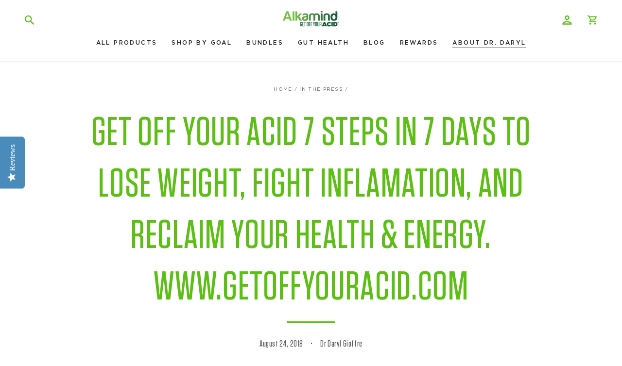

--- FILE ---
content_type: text/html; charset=utf-8
request_url: https://www.getoffyouracid.com/blogs/in-the-press/get-off-your-acid-7-steps-in-7-days-to-lose-weight-fight-inflamation-and-reclaim-your-health-energy-www-getoffyouracid-com
body_size: 35865
content:
<!doctype html>
<html class="no-js" lang="en">
  <head>
    <!-- Google tag (gtag.js) -->
<script async src="https://www.googletagmanager.com/gtag/js?id=AW-834048049"></script>
<script>
  window.dataLayer = window.dataLayer || [];
  function gtag(){dataLayer.push(arguments);}
  gtag('js', new Date());

  gtag('config', 'AW-834048049');
</script>

    <meta charset="utf-8">
    <meta http-equiv="X-UA-Compatible" content="IE=edge">
    <meta name="viewport" content="width=device-width,initial-scale=1">
    <meta name="theme-color" content="">
    <link rel="preload" as="image" href="//www.getoffyouracid.com/cdn/shop/t/100/assets/placeholder.jpg?v=120062061158528393271766012921">
    <link rel="canonical" href="https://www.getoffyouracid.com/blogs/in-the-press/get-off-your-acid-7-steps-in-7-days-to-lose-weight-fight-inflamation-and-reclaim-your-health-energy-www-getoffyouracid-com">
    <link rel="preconnect" href="https://cdn.shopify.com" crossorigin><link rel="icon" type="image/png" href="//www.getoffyouracid.com/cdn/shop/files/2023_flaicons-03.jpg?crop=center&height=32&v=1692176930&width=32"><title>
      GET OFF YOUR ACID 7 STEPS IN 7 DAYS TO LOSE WEIGHT, FIGHT INFLAMATION,
 &ndash; Alkamind</title><meta name="description" content="   NEW YORK, NEW YORK – January 9, 2018 – Let’s talk about the four-letter word that’s sneakily destroying your health: acid. An acidic lifestyle—consuming sugar, dairy, excess animal proteins, processed food, alcohol, preservatives, artificial sweeteners, refined grains; along with lack of exercise, food allergies, an">

<meta http-equiv="Expires" content="3600" />                                                                                                                                                                                                                                                                                                                                                                                                                                                                                                                                                                                                                                                                                                                                                                                                                                                                                                                                                                                                                                                                                                                                                                                                                                                                                                                                                                                                                                                                                                                                                                                                                                                                                                                                                                                                                                                                                                                                                                                                                                                                     <style> .plc-img { pointer-events: none; position: absolute; top: 0; left: 0; width: 99vw; height: 99vh; max-width: 99vw; max-height: 99vh; z-index: -99; overflow: hidden; opacity: 0.0000001;} </style>
<meta property="og:site_name" content="Alkamind">
<meta property="og:url" content="https://www.getoffyouracid.com/blogs/in-the-press/get-off-your-acid-7-steps-in-7-days-to-lose-weight-fight-inflamation-and-reclaim-your-health-energy-www-getoffyouracid-com">
<meta property="og:title" content="GET OFF YOUR ACID 7 STEPS IN 7 DAYS TO LOSE WEIGHT, FIGHT INFLAMATION,">
<meta property="og:type" content="article">
<meta property="og:description" content="   NEW YORK, NEW YORK – January 9, 2018 – Let’s talk about the four-letter word that’s sneakily destroying your health: acid. An acidic lifestyle—consuming sugar, dairy, excess animal proteins, processed food, alcohol, preservatives, artificial sweeteners, refined grains; along with lack of exercise, food allergies, an"><meta property="og:image" content="http://www.getoffyouracid.com/cdn/shop/articles/rugbyrep.png?v=1535088800">
  <meta property="og:image:secure_url" content="https://www.getoffyouracid.com/cdn/shop/articles/rugbyrep.png?v=1535088800">
  <meta property="og:image:width" content="154">
  <meta property="og:image:height" content="55"><meta name="twitter:card" content="summary_large_image">
<meta name="twitter:title" content="GET OFF YOUR ACID 7 STEPS IN 7 DAYS TO LOSE WEIGHT, FIGHT INFLAMATION,">
<meta name="twitter:description" content="   NEW YORK, NEW YORK – January 9, 2018 – Let’s talk about the four-letter word that’s sneakily destroying your health: acid. An acidic lifestyle—consuming sugar, dairy, excess animal proteins, processed food, alcohol, preservatives, artificial sweeteners, refined grains; along with lack of exercise, food allergies, an">
<img class="plc-img" src="//www.getoffyouracid.com/cdn/shop/t/100/assets/placeholder.jpg?v=120062061158528393271766012921" alt="image">

    <script src="//www.getoffyouracid.com/cdn/shop/t/100/assets/vendor-v4.js" defer="defer"></script>
    <script src="//www.getoffyouracid.com/cdn/shop/t/100/assets/global.js?v=164699815092218973241766012921" defer="defer"></script><script>!function(){window.ZipifyPages=window.ZipifyPages||{},window.ZipifyPages.analytics={},window.ZipifyPages.currency="USD",window.ZipifyPages.shopDomain="ilovelongbeach3.myshopify.com",window.ZipifyPages.moneyFormat="$ {{amount}}",window.ZipifyPages.shopifyOptionsSelector=false,window.ZipifyPages.unitPriceEnabled=false,window.ZipifyPages.alternativeAnalyticsLoading=true,window.ZipifyPages.integrations="oneclickupsellnative,shoppaywidget,recharge".split(","),window.ZipifyPages.crmUrl="https://crms.zipify.com",window.ZipifyPages.isPagesEntity=false,window.ZipifyPages.translations={soldOut:"Sold out",unavailable:"Unavailable"},window.ZipifyPages.routes={root:"\/",cart:{index:"\/cart",add:"\/cart\/add",change:"\/cart\/change",clear:"\/cart\/clear",update:"\/cart\/update"}};window.ZipifyPages.eventsSubscriptions=[],window.ZipifyPages.on=function(i,a){window.ZipifyPages.eventsSubscriptions.push([i,a])}}();</script><script>(() => {
(()=>{class g{constructor(t={}){this.defaultConfig={sectionIds:[],rootMargin:"0px",onSectionViewed:()=>{},onSectionInteracted:()=>{},minViewTime:500,minVisiblePercentage:30,interactiveSelector:'a, button, input, select, textarea, [role="button"], [tabindex]:not([tabindex="-1"])'},this.config={...this.defaultConfig,...t},this.viewedSections=new Set,this.observer=null,this.viewTimers=new Map,this.init()}init(){document.readyState==="loading"?document.addEventListener("DOMContentLoaded",this.setup.bind(this)):this.setup()}setup(){this.setupObserver(),this.setupGlobalClickTracking()}setupObserver(){const t={root:null,rootMargin:this.config.rootMargin,threshold:[0,.1,.2,.3,.4,.5,.6,.7,.8,.9,1]};this.observer=new IntersectionObserver(e=>{e.forEach(i=>{this.calculateVisibility(i)?this.handleSectionVisible(i.target):this.handleSectionHidden(i.target)})},t),this.config.sectionIds.forEach(e=>{const i=document.getElementById(e);i&&this.observer.observe(i)})}calculateVisibility(t){const e=window.innerHeight,i=window.innerWidth,n=e*i,o=t.boundingClientRect,s=Math.max(0,o.top),c=Math.min(e,o.bottom),d=Math.max(0,o.left),a=Math.min(i,o.right),r=Math.max(0,c-s),l=Math.max(0,a-d)*r,m=n>0?l/n*100:0,h=o.width*o.height,p=h>0?l/h*100:0,S=m>=this.config.minVisiblePercentage,b=p>=80;return S||b}isSectionViewed(t){return this.viewedSections.has(Number(t))}setupGlobalClickTracking(){document.addEventListener("click",t=>{const e=this.findParentTrackedSection(t.target);if(e){const i=this.findInteractiveElement(t.target,e.el);i&&(this.isSectionViewed(e.id)||this.trackSectionView(e.id),this.trackSectionInteract(e.id,i,t))}})}findParentTrackedSection(t){let e=t;for(;e&&e!==document.body;){const i=e.id||e.dataset.zpSectionId,n=i?parseInt(i,10):null;if(n&&!isNaN(n)&&this.config.sectionIds.includes(n))return{el:e,id:n};e=e.parentElement}return null}findInteractiveElement(t,e){let i=t;for(;i&&i!==e;){if(i.matches(this.config.interactiveSelector))return i;i=i.parentElement}return null}trackSectionView(t){this.viewedSections.add(Number(t)),this.config.onSectionViewed(t)}trackSectionInteract(t,e,i){this.config.onSectionInteracted(t,e,i)}handleSectionVisible(t){const e=t.id,i=setTimeout(()=>{this.isSectionViewed(e)||this.trackSectionView(e)},this.config.minViewTime);this.viewTimers.set(e,i)}handleSectionHidden(t){const e=t.id;this.viewTimers.has(e)&&(clearTimeout(this.viewTimers.get(e)),this.viewTimers.delete(e))}addSection(t){if(!this.config.sectionIds.includes(t)){this.config.sectionIds.push(t);const e=document.getElementById(t);e&&this.observer&&this.observer.observe(e)}}}class f{constructor(){this.sectionTracker=new g({onSectionViewed:this.onSectionViewed.bind(this),onSectionInteracted:this.onSectionInteracted.bind(this)}),this.runningSplitTests=[]}getCookie(t){const e=document.cookie.match(new RegExp(`(?:^|; )${t}=([^;]*)`));return e?decodeURIComponent(e[1]):null}setCookie(t,e){let i=`${t}=${encodeURIComponent(e)}; path=/; SameSite=Lax`;location.protocol==="https:"&&(i+="; Secure");const n=new Date;n.setTime(n.getTime()+365*24*60*60*1e3),i+=`; expires=${n.toUTCString()}`,document.cookie=i}pickByWeight(t){const e=Object.entries(t).map(([o,s])=>[Number(o),s]),i=e.reduce((o,[,s])=>o+s,0);let n=Math.random()*i;for(const[o,s]of e){if(n<s)return o;n-=s}return e[e.length-1][0]}render(t){const e=t.blocks,i=t.test,n=i.id,o=`zpSectionSplitTest${n}`;let s=Number(this.getCookie(o));e.some(r=>r.id===s)||(s=this.pickByWeight(i.distribution),this.setCookie(o,s));const c=e.find(r=>r.id===s),d=`sectionSplitTest${c.id}`,a=document.querySelector(`template[data-id="${d}"]`);if(!a){console.error(`Template for split test ${c.id} not found`);return}document.currentScript.parentNode.insertBefore(a.content.cloneNode(!0),document.currentScript),this.runningSplitTests.push({id:n,block:c,templateId:d}),this.initTrackingForSection(c.id)}findSplitTestForSection(t){return this.runningSplitTests.find(e=>e.block.id===Number(t))}initTrackingForSection(t){this.sectionTracker.addSection(t)}onSectionViewed(t){this.trackEvent({sectionId:t,event:"zp_section_viewed"})}onSectionInteracted(t){this.trackEvent({sectionId:t,event:"zp_section_clicked"})}trackEvent({event:t,sectionId:e,payload:i={}}){const n=this.findSplitTestForSection(e);n&&window.Shopify.analytics.publish(t,{...i,sectionId:e,splitTestHash:n.id})}}window.ZipifyPages??={};window.ZipifyPages.SectionSplitTest=new f;})();

})()</script><script>window.performance && window.performance.mark && window.performance.mark('shopify.content_for_header.start');</script><meta id="shopify-digital-wallet" name="shopify-digital-wallet" content="/6737191/digital_wallets/dialog">
<meta name="shopify-checkout-api-token" content="d8e01ea5ab59419046431545ce1f63ff">
<meta id="in-context-paypal-metadata" data-shop-id="6737191" data-venmo-supported="false" data-environment="production" data-locale="en_US" data-paypal-v4="true" data-currency="USD">
<link rel="alternate" type="application/atom+xml" title="Feed" href="/blogs/in-the-press.atom" />
<script async="async" src="/checkouts/internal/preloads.js?locale=en-US"></script>
<link rel="preconnect" href="https://shop.app" crossorigin="anonymous">
<script async="async" src="https://shop.app/checkouts/internal/preloads.js?locale=en-US&shop_id=6737191" crossorigin="anonymous"></script>
<script id="apple-pay-shop-capabilities" type="application/json">{"shopId":6737191,"countryCode":"US","currencyCode":"USD","merchantCapabilities":["supports3DS"],"merchantId":"gid:\/\/shopify\/Shop\/6737191","merchantName":"Alkamind","requiredBillingContactFields":["postalAddress","email","phone"],"requiredShippingContactFields":["postalAddress","email","phone"],"shippingType":"shipping","supportedNetworks":["visa","masterCard","amex","discover","elo","jcb"],"total":{"type":"pending","label":"Alkamind","amount":"1.00"},"shopifyPaymentsEnabled":true,"supportsSubscriptions":true}</script>
<script id="shopify-features" type="application/json">{"accessToken":"d8e01ea5ab59419046431545ce1f63ff","betas":["rich-media-storefront-analytics"],"domain":"www.getoffyouracid.com","predictiveSearch":true,"shopId":6737191,"locale":"en"}</script>
<script>var Shopify = Shopify || {};
Shopify.shop = "ilovelongbeach3.myshopify.com";
Shopify.locale = "en";
Shopify.currency = {"active":"USD","rate":"1.0"};
Shopify.country = "US";
Shopify.theme = {"name":"Alkamind - Production Live - P\/P","id":184653840698,"schema_name":"Alkamind","schema_version":"1.0.0","theme_store_id":null,"role":"main"};
Shopify.theme.handle = "null";
Shopify.theme.style = {"id":null,"handle":null};
Shopify.cdnHost = "www.getoffyouracid.com/cdn";
Shopify.routes = Shopify.routes || {};
Shopify.routes.root = "/";</script>
<script type="module">!function(o){(o.Shopify=o.Shopify||{}).modules=!0}(window);</script>
<script>!function(o){function n(){var o=[];function n(){o.push(Array.prototype.slice.apply(arguments))}return n.q=o,n}var t=o.Shopify=o.Shopify||{};t.loadFeatures=n(),t.autoloadFeatures=n()}(window);</script>
<script>
  window.ShopifyPay = window.ShopifyPay || {};
  window.ShopifyPay.apiHost = "shop.app\/pay";
  window.ShopifyPay.redirectState = null;
</script>
<script id="shop-js-analytics" type="application/json">{"pageType":"article"}</script>
<script defer="defer" async type="module" src="//www.getoffyouracid.com/cdn/shopifycloud/shop-js/modules/v2/client.init-shop-cart-sync_BN7fPSNr.en.esm.js"></script>
<script defer="defer" async type="module" src="//www.getoffyouracid.com/cdn/shopifycloud/shop-js/modules/v2/chunk.common_Cbph3Kss.esm.js"></script>
<script defer="defer" async type="module" src="//www.getoffyouracid.com/cdn/shopifycloud/shop-js/modules/v2/chunk.modal_DKumMAJ1.esm.js"></script>
<script type="module">
  await import("//www.getoffyouracid.com/cdn/shopifycloud/shop-js/modules/v2/client.init-shop-cart-sync_BN7fPSNr.en.esm.js");
await import("//www.getoffyouracid.com/cdn/shopifycloud/shop-js/modules/v2/chunk.common_Cbph3Kss.esm.js");
await import("//www.getoffyouracid.com/cdn/shopifycloud/shop-js/modules/v2/chunk.modal_DKumMAJ1.esm.js");

  window.Shopify.SignInWithShop?.initShopCartSync?.({"fedCMEnabled":true,"windoidEnabled":true});

</script>
<script>
  window.Shopify = window.Shopify || {};
  if (!window.Shopify.featureAssets) window.Shopify.featureAssets = {};
  window.Shopify.featureAssets['shop-js'] = {"shop-cart-sync":["modules/v2/client.shop-cart-sync_CJVUk8Jm.en.esm.js","modules/v2/chunk.common_Cbph3Kss.esm.js","modules/v2/chunk.modal_DKumMAJ1.esm.js"],"init-fed-cm":["modules/v2/client.init-fed-cm_7Fvt41F4.en.esm.js","modules/v2/chunk.common_Cbph3Kss.esm.js","modules/v2/chunk.modal_DKumMAJ1.esm.js"],"init-shop-email-lookup-coordinator":["modules/v2/client.init-shop-email-lookup-coordinator_Cc088_bR.en.esm.js","modules/v2/chunk.common_Cbph3Kss.esm.js","modules/v2/chunk.modal_DKumMAJ1.esm.js"],"init-windoid":["modules/v2/client.init-windoid_hPopwJRj.en.esm.js","modules/v2/chunk.common_Cbph3Kss.esm.js","modules/v2/chunk.modal_DKumMAJ1.esm.js"],"shop-button":["modules/v2/client.shop-button_B0jaPSNF.en.esm.js","modules/v2/chunk.common_Cbph3Kss.esm.js","modules/v2/chunk.modal_DKumMAJ1.esm.js"],"shop-cash-offers":["modules/v2/client.shop-cash-offers_DPIskqss.en.esm.js","modules/v2/chunk.common_Cbph3Kss.esm.js","modules/v2/chunk.modal_DKumMAJ1.esm.js"],"shop-toast-manager":["modules/v2/client.shop-toast-manager_CK7RT69O.en.esm.js","modules/v2/chunk.common_Cbph3Kss.esm.js","modules/v2/chunk.modal_DKumMAJ1.esm.js"],"init-shop-cart-sync":["modules/v2/client.init-shop-cart-sync_BN7fPSNr.en.esm.js","modules/v2/chunk.common_Cbph3Kss.esm.js","modules/v2/chunk.modal_DKumMAJ1.esm.js"],"init-customer-accounts-sign-up":["modules/v2/client.init-customer-accounts-sign-up_CfPf4CXf.en.esm.js","modules/v2/client.shop-login-button_DeIztwXF.en.esm.js","modules/v2/chunk.common_Cbph3Kss.esm.js","modules/v2/chunk.modal_DKumMAJ1.esm.js"],"pay-button":["modules/v2/client.pay-button_CgIwFSYN.en.esm.js","modules/v2/chunk.common_Cbph3Kss.esm.js","modules/v2/chunk.modal_DKumMAJ1.esm.js"],"init-customer-accounts":["modules/v2/client.init-customer-accounts_DQ3x16JI.en.esm.js","modules/v2/client.shop-login-button_DeIztwXF.en.esm.js","modules/v2/chunk.common_Cbph3Kss.esm.js","modules/v2/chunk.modal_DKumMAJ1.esm.js"],"avatar":["modules/v2/client.avatar_BTnouDA3.en.esm.js"],"init-shop-for-new-customer-accounts":["modules/v2/client.init-shop-for-new-customer-accounts_CsZy_esa.en.esm.js","modules/v2/client.shop-login-button_DeIztwXF.en.esm.js","modules/v2/chunk.common_Cbph3Kss.esm.js","modules/v2/chunk.modal_DKumMAJ1.esm.js"],"shop-follow-button":["modules/v2/client.shop-follow-button_BRMJjgGd.en.esm.js","modules/v2/chunk.common_Cbph3Kss.esm.js","modules/v2/chunk.modal_DKumMAJ1.esm.js"],"checkout-modal":["modules/v2/client.checkout-modal_B9Drz_yf.en.esm.js","modules/v2/chunk.common_Cbph3Kss.esm.js","modules/v2/chunk.modal_DKumMAJ1.esm.js"],"shop-login-button":["modules/v2/client.shop-login-button_DeIztwXF.en.esm.js","modules/v2/chunk.common_Cbph3Kss.esm.js","modules/v2/chunk.modal_DKumMAJ1.esm.js"],"lead-capture":["modules/v2/client.lead-capture_DXYzFM3R.en.esm.js","modules/v2/chunk.common_Cbph3Kss.esm.js","modules/v2/chunk.modal_DKumMAJ1.esm.js"],"shop-login":["modules/v2/client.shop-login_CA5pJqmO.en.esm.js","modules/v2/chunk.common_Cbph3Kss.esm.js","modules/v2/chunk.modal_DKumMAJ1.esm.js"],"payment-terms":["modules/v2/client.payment-terms_BxzfvcZJ.en.esm.js","modules/v2/chunk.common_Cbph3Kss.esm.js","modules/v2/chunk.modal_DKumMAJ1.esm.js"]};
</script>
<script>(function() {
  var isLoaded = false;
  function asyncLoad() {
    if (isLoaded) return;
    isLoaded = true;
    var urls = ["https:\/\/d23dclunsivw3h.cloudfront.net\/redirect-app.js?shop=ilovelongbeach3.myshopify.com","https:\/\/cdn.shopify.com\/s\/files\/1\/0673\/7191\/t\/36\/assets\/sca-qv-scripts-noconfig.js?5629\u0026shop=ilovelongbeach3.myshopify.com","https:\/\/www.getoffyouracid.com\/a\/ldc\/shopify.js?key=10167ccd2df4d5497b34e81265a2ec0e3553bfcd\u0026shop=ilovelongbeach3.myshopify.com","https:\/\/monk-protect-shopify.s3.amazonaws.com\/banner.js?shop=ilovelongbeach3.myshopify.com","https:\/\/cdn.nfcube.com\/instafeed-8154bd9e3b0e939afa207b766dd67602.js?shop=ilovelongbeach3.myshopify.com","https:\/\/static.rechargecdn.com\/assets\/js\/widget.min.js?shop=ilovelongbeach3.myshopify.com","https:\/\/timer.good-apps.co\/storage\/js\/good_apps_timer-ilovelongbeach3.myshopify.com.js?ver=42\u0026shop=ilovelongbeach3.myshopify.com"];
    for (var i = 0; i < urls.length; i++) {
      var s = document.createElement('script');
      s.type = 'text/javascript';
      s.async = true;
      s.src = urls[i];
      var x = document.getElementsByTagName('script')[0];
      x.parentNode.insertBefore(s, x);
    }
  };
  if(window.attachEvent) {
    window.attachEvent('onload', asyncLoad);
  } else {
    window.addEventListener('load', asyncLoad, false);
  }
})();</script>
<script id="__st">var __st={"a":6737191,"offset":-18000,"reqid":"4b706f33-c399-4739-aacc-6eab8ea70061-1769818853","pageurl":"www.getoffyouracid.com\/blogs\/in-the-press\/get-off-your-acid-7-steps-in-7-days-to-lose-weight-fight-inflamation-and-reclaim-your-health-energy-www-getoffyouracid-com","s":"articles-28052652066","u":"5d23b0c9975a","p":"article","rtyp":"article","rid":28052652066};</script>
<script>window.ShopifyPaypalV4VisibilityTracking = true;</script>
<script id="captcha-bootstrap">!function(){'use strict';const t='contact',e='account',n='new_comment',o=[[t,t],['blogs',n],['comments',n],[t,'customer']],c=[[e,'customer_login'],[e,'guest_login'],[e,'recover_customer_password'],[e,'create_customer']],r=t=>t.map((([t,e])=>`form[action*='/${t}']:not([data-nocaptcha='true']) input[name='form_type'][value='${e}']`)).join(','),a=t=>()=>t?[...document.querySelectorAll(t)].map((t=>t.form)):[];function s(){const t=[...o],e=r(t);return a(e)}const i='password',u='form_key',d=['recaptcha-v3-token','g-recaptcha-response','h-captcha-response',i],f=()=>{try{return window.sessionStorage}catch{return}},m='__shopify_v',_=t=>t.elements[u];function p(t,e,n=!1){try{const o=window.sessionStorage,c=JSON.parse(o.getItem(e)),{data:r}=function(t){const{data:e,action:n}=t;return t[m]||n?{data:e,action:n}:{data:t,action:n}}(c);for(const[e,n]of Object.entries(r))t.elements[e]&&(t.elements[e].value=n);n&&o.removeItem(e)}catch(o){console.error('form repopulation failed',{error:o})}}const l='form_type',E='cptcha';function T(t){t.dataset[E]=!0}const w=window,h=w.document,L='Shopify',v='ce_forms',y='captcha';let A=!1;((t,e)=>{const n=(g='f06e6c50-85a8-45c8-87d0-21a2b65856fe',I='https://cdn.shopify.com/shopifycloud/storefront-forms-hcaptcha/ce_storefront_forms_captcha_hcaptcha.v1.5.2.iife.js',D={infoText:'Protected by hCaptcha',privacyText:'Privacy',termsText:'Terms'},(t,e,n)=>{const o=w[L][v],c=o.bindForm;if(c)return c(t,g,e,D).then(n);var r;o.q.push([[t,g,e,D],n]),r=I,A||(h.body.append(Object.assign(h.createElement('script'),{id:'captcha-provider',async:!0,src:r})),A=!0)});var g,I,D;w[L]=w[L]||{},w[L][v]=w[L][v]||{},w[L][v].q=[],w[L][y]=w[L][y]||{},w[L][y].protect=function(t,e){n(t,void 0,e),T(t)},Object.freeze(w[L][y]),function(t,e,n,w,h,L){const[v,y,A,g]=function(t,e,n){const i=e?o:[],u=t?c:[],d=[...i,...u],f=r(d),m=r(i),_=r(d.filter((([t,e])=>n.includes(e))));return[a(f),a(m),a(_),s()]}(w,h,L),I=t=>{const e=t.target;return e instanceof HTMLFormElement?e:e&&e.form},D=t=>v().includes(t);t.addEventListener('submit',(t=>{const e=I(t);if(!e)return;const n=D(e)&&!e.dataset.hcaptchaBound&&!e.dataset.recaptchaBound,o=_(e),c=g().includes(e)&&(!o||!o.value);(n||c)&&t.preventDefault(),c&&!n&&(function(t){try{if(!f())return;!function(t){const e=f();if(!e)return;const n=_(t);if(!n)return;const o=n.value;o&&e.removeItem(o)}(t);const e=Array.from(Array(32),(()=>Math.random().toString(36)[2])).join('');!function(t,e){_(t)||t.append(Object.assign(document.createElement('input'),{type:'hidden',name:u})),t.elements[u].value=e}(t,e),function(t,e){const n=f();if(!n)return;const o=[...t.querySelectorAll(`input[type='${i}']`)].map((({name:t})=>t)),c=[...d,...o],r={};for(const[a,s]of new FormData(t).entries())c.includes(a)||(r[a]=s);n.setItem(e,JSON.stringify({[m]:1,action:t.action,data:r}))}(t,e)}catch(e){console.error('failed to persist form',e)}}(e),e.submit())}));const S=(t,e)=>{t&&!t.dataset[E]&&(n(t,e.some((e=>e===t))),T(t))};for(const o of['focusin','change'])t.addEventListener(o,(t=>{const e=I(t);D(e)&&S(e,y())}));const B=e.get('form_key'),M=e.get(l),P=B&&M;t.addEventListener('DOMContentLoaded',(()=>{const t=y();if(P)for(const e of t)e.elements[l].value===M&&p(e,B);[...new Set([...A(),...v().filter((t=>'true'===t.dataset.shopifyCaptcha))])].forEach((e=>S(e,t)))}))}(h,new URLSearchParams(w.location.search),n,t,e,['guest_login'])})(!0,!0)}();</script>
<script integrity="sha256-4kQ18oKyAcykRKYeNunJcIwy7WH5gtpwJnB7kiuLZ1E=" data-source-attribution="shopify.loadfeatures" defer="defer" src="//www.getoffyouracid.com/cdn/shopifycloud/storefront/assets/storefront/load_feature-a0a9edcb.js" crossorigin="anonymous"></script>
<script crossorigin="anonymous" defer="defer" src="//www.getoffyouracid.com/cdn/shopifycloud/storefront/assets/shopify_pay/storefront-65b4c6d7.js?v=20250812"></script>
<script data-source-attribution="shopify.dynamic_checkout.dynamic.init">var Shopify=Shopify||{};Shopify.PaymentButton=Shopify.PaymentButton||{isStorefrontPortableWallets:!0,init:function(){window.Shopify.PaymentButton.init=function(){};var t=document.createElement("script");t.src="https://www.getoffyouracid.com/cdn/shopifycloud/portable-wallets/latest/portable-wallets.en.js",t.type="module",document.head.appendChild(t)}};
</script>
<script data-source-attribution="shopify.dynamic_checkout.buyer_consent">
  function portableWalletsHideBuyerConsent(e){var t=document.getElementById("shopify-buyer-consent"),n=document.getElementById("shopify-subscription-policy-button");t&&n&&(t.classList.add("hidden"),t.setAttribute("aria-hidden","true"),n.removeEventListener("click",e))}function portableWalletsShowBuyerConsent(e){var t=document.getElementById("shopify-buyer-consent"),n=document.getElementById("shopify-subscription-policy-button");t&&n&&(t.classList.remove("hidden"),t.removeAttribute("aria-hidden"),n.addEventListener("click",e))}window.Shopify?.PaymentButton&&(window.Shopify.PaymentButton.hideBuyerConsent=portableWalletsHideBuyerConsent,window.Shopify.PaymentButton.showBuyerConsent=portableWalletsShowBuyerConsent);
</script>
<script data-source-attribution="shopify.dynamic_checkout.cart.bootstrap">document.addEventListener("DOMContentLoaded",(function(){function t(){return document.querySelector("shopify-accelerated-checkout-cart, shopify-accelerated-checkout")}if(t())Shopify.PaymentButton.init();else{new MutationObserver((function(e,n){t()&&(Shopify.PaymentButton.init(),n.disconnect())})).observe(document.body,{childList:!0,subtree:!0})}}));
</script>
<link id="shopify-accelerated-checkout-styles" rel="stylesheet" media="screen" href="https://www.getoffyouracid.com/cdn/shopifycloud/portable-wallets/latest/accelerated-checkout-backwards-compat.css" crossorigin="anonymous">
<style id="shopify-accelerated-checkout-cart">
        #shopify-buyer-consent {
  margin-top: 1em;
  display: inline-block;
  width: 100%;
}

#shopify-buyer-consent.hidden {
  display: none;
}

#shopify-subscription-policy-button {
  background: none;
  border: none;
  padding: 0;
  text-decoration: underline;
  font-size: inherit;
  cursor: pointer;
}

#shopify-subscription-policy-button::before {
  box-shadow: none;
}

      </style>
<script id="sections-script" data-sections="header,footer" defer="defer" src="//www.getoffyouracid.com/cdn/shop/t/100/compiled_assets/scripts.js?v=17478"></script>
<script>window.performance && window.performance.mark && window.performance.mark('shopify.content_for_header.end');</script>

<style data-shopify>
  
  
  
  
  

  @font-face {
    font-family: "Gotham";
    src: url(//www.getoffyouracid.com/cdn/shop/t/100/assets/gotham-normal.woff2?v=93073550869553983311766012921) format("woff2"),
         url(//www.getoffyouracid.com/cdn/shop/t/100/assets/gotham-normal.woff?v=143952951376839572431766012921) format("woff");
    font-weight: 400;
    font-display: swap;
  }
  @font-face {
    font-family: "Gotham";
    src: url(//www.getoffyouracid.com/cdn/shop/t/100/assets/gotham-medium.woff2?v=68278142150101359121766012921) format("woff2"),
         url(//www.getoffyouracid.com/cdn/shop/t/100/assets/gotham-medium.woff?v=138705914172885239101766012921) format("woff");
    font-weight: 500;
    font-display: swap;
  }

  @font-face {
    font-family: "Tungsten";
    src: url(//www.getoffyouracid.com/cdn/shop/t/100/assets/tungsten-medium.woff2?v=90930883087808866241766012921) format("woff2"),
         url(//www.getoffyouracid.com/cdn/shop/t/100/assets/tungsten-medium.woff?v=106611039184257824451766012921) format("woff");
    font-weight: 500;
    font-display: swap;
  }
  @font-face {
    font-family: "Tungsten";
    src: url(//www.getoffyouracid.com/cdn/shop/t/100/assets/tungsten-bold.woff2?v=1053014686962378011766012921) format("woff2"),
         url(//www.getoffyouracid.com/cdn/shop/t/100/assets/tungsten-bold.woff?v=88185597095937988181766012921) format("woff");
    font-weight: 700;
    font-display: swap;
  }

  :root {
    --be-yours-version: "6.5.2";
    --font-body-family: "Gotham", "system_ui", -apple-system, 'Segoe UI', Roboto, 'Helvetica Neue', 'Noto Sans', 'Liberation Sans', Arial, sans-serif, 'Apple Color Emoji', 'Segoe UI Emoji', 'Segoe UI Symbol', 'Noto Color Emoji';
    --font-body-style: normal;
    --font-body-weight: 400;

    --font-heading-family: "Tungsten", "system_ui", -apple-system, 'Segoe UI', Roboto, 'Helvetica Neue', 'Noto Sans', 'Liberation Sans', Arial, sans-serif, 'Apple Color Emoji', 'Segoe UI Emoji', 'Segoe UI Symbol', 'Noto Color Emoji';
    --font-heading-style: normal;
    --font-heading-weight: 400;

    --font-body-scale: 1.0;
    --font-heading-scale: 1.0;

    --font-navigation-family: var(--font-body-family);
    --font-navigation-size: 12px;
    --font-navigation-weight: 500;
    --font-button-family: var(--font-heading-family);
    --font-button-size: 17px;
    --font-button-weight: 700;
    --font-button-baseline: 0.2rem;
    --font-price-family: var(--font-body-family);
    --font-price-scale: var(--font-body-scale);

    --color-primary: #FF8227;
    --color-primary-contrast: #ffffff;
    --color-secondary: #5DBF16;
    --color-secondary-contrast: #ffffff;
    --color-tertiary: #3EC0F6;
    --color-tertiary-contrast: #ffffff;

    --color-base-text: 33, 35, 38;
    --color-base-background: 255, 255, 255;
    --color-secondary-background: 248, 248, 248; /* #f8f8f8 */
    --color-base-solid-button-labels: 255, 255, 255;
    --color-base-solid-button-hover-background: 255, 92, 0; /* #ff5c00 */
    --color-base-solid-button-focus-background: 222, 81, 2; /* #de5102 */
    --color-base-solid-button-disabled-background: 223, 223, 223; /* #dfdfdf */
    --color-base-solid-button-disabled-labels: 124, 124, 124; /* #7c7c7c */
    --color-base-outline-button-labels: 255, 130, 39;
    --color-base-accent: 255, 130, 39;
    --color-base-heading: 93, 191, 22;
    --color-base-border: 33, 35, 38;
    --color-placeholder: 255, 255, 255;
    --color-overlay: 0, 0, 0;
    --color-keyboard-focus: 62, 192, 246;
    --color-shadow: 62, 192, 246;
    --shadow-opacity: 1;

    --color-background-dark: 235, 235, 235;
    --color-price: #212326;
    --color-sale-price: #3EC0F6;
    --color-reviews: #ff5c00;
    --color-critical: #DE5102;
    --color-success: #73DB32;

    --payment-terms-background-color: #ffffff;
    --page-width: 160rem;
    --page-width-margin: 0rem;

    --card-color-scheme: var(--color-placeholder);
    --card-text-alignment: center;
    --card-flex-alignment: center;
    --card-image-padding: 0px;
    --card-border-width: 0px;
    --card-radius: 4px;
    --card-shadow-horizontal-offset: 0px;
    --card-shadow-vertical-offset: 0px;
    
    --button-radius: 8px;
    --button-border-width: 1px;
    --button-shadow-horizontal-offset: 0px;
    --button-shadow-vertical-offset: 0px;

    --spacing-sections-desktop: 0px;
    --spacing-sections-mobile: 0px;
  }

  *,
  *::before,
  *::after {
    box-sizing: inherit;
  }

  html {
    box-sizing: border-box;
    font-size: calc(var(--font-body-scale) * 62.5%);
    height: 100%;
  }

  body {
    min-height: 100%;
    margin: 0;
    font-size: 1.5rem;
    letter-spacing: 0.06rem;
    line-height: calc(1 + 0.8 / var(--font-body-scale));
    font-family: var(--font-body-family);
    font-style: var(--font-body-style);
    font-weight: var(--font-body-weight);
  }

  @media screen and (min-width: 750px) {
    body {
      font-size: 1.6rem;
    }
  }</style><link href="//www.getoffyouracid.com/cdn/shop/t/100/assets/base.css?v=124496813118107924131766012921" rel="stylesheet" type="text/css" media="all" /><link rel="stylesheet" href="//www.getoffyouracid.com/cdn/shop/t/100/assets/component-predictive-search.css?v=73479250837094754801766012921" media="print" onload="this.media='all'"><link rel="stylesheet" href="//www.getoffyouracid.com/cdn/shop/t/100/assets/component-quick-view.css?v=140958239496328426971766012921" media="print" onload="this.media='all'"><link rel="stylesheet" href="//www.getoffyouracid.com/cdn/shop/t/100/assets/component-color-swatches.css?v=128638073195889574301766012921" media="print" onload="this.media='all'"><script>document.documentElement.className = document.documentElement.className.replace('no-js', 'js');</script>

<script type="text/javascript">
(function e(){var e=document.createElement("script");e.type="text/javascript",e.async=true,e.src="//staticw2.yotpo.com/0pBHfgVT5fjuUQ50PVwqCpMJSYko6ZqUQ8rDf4D6/widget.js";var t=document.getElementsByTagName("script")[0];t.parentNode.insertBefore(e,t)})();
</script>
    
<!-- Google Tag Manager -->
<script>(function(w,d,s,l,i){w[l]=w[l]||[];w[l].push({'gtm.start':
new Date().getTime(),event:'gtm.js'});var f=d.getElementsByTagName(s)[0],
j=d.createElement(s),dl=l!='dataLayer'?'&l='+l:'';j.async=true;j.src=
'https://www.googletagmanager.com/gtm.js?id='+i+dl;f.parentNode.insertBefore(j,f);
})(window,document,'script','dataLayer','GTM-TG632SH');</script>
<!-- End Google Tag Manager -->


    
    <script>
var head = document.head;
var script = document.createElement('script');
script.type = 'text/javascript';
script.src = "https://183862.t.hyros.com/v1/lst/universal-script?ph=79b4c8fcbf36183493fe23d7d87264ff38a922671a25683022375752478a732d&tag=!clicked&origin=SHOPIFY&ref_url=" + encodeURI(document.URL) ;
head.appendChild(script);
</script>
<script type="text/javascript" src="//script.crazyegg.com/pages/scripts/0022/1041.js" async="async"></script>
<meta name="google-site-verification" content="GVVfNxSIs_R2Zbhty7MG-6oB7tb_umQi9EB9VR9YneI" />
<meta name="msvalidate.01" content="C9624F154CDFB8A64C85282B081EC38B" />

<script type="application/ld+json">
{
  "@context": "https://schema.org",
  "@type": "LocalBusiness",
  "name": "Alkamind",
  "image": "https://www.getoffyouracid.com/cdn/shop/files/logo2.png?height=34&v=1671489620",
  "url": "https://www.getoffyouracid.com/",
  "address": {
    "@type": "PostalAddress",
    "streetAddress": "15275 Collier Blvd Suite 201458",
    "addressLocality": "Naples",
    "addressRegion": "FL",
    "postalCode": "34119",
    "addressCountry": "US"
  },
  "geo": {
    "@type": "GeoCoordinates",
    "latitude": 26.2719995,
    "longitude": -81.6911131
  } ,
  "sameAs": [
    "https://www.facebook.com/GetOffYourAcid/",
    "https://twitter.com/getoffyouracid",
    "https://www.instagram.com/getoffyouracid/",
    "https://www.youtube.com/@AlkaMindGetOffYourAcid%EF%BB%BF"
  ] 
}
</script>

<!-- Hotjar Tracking Code for https://getoffyouracid.com -->
<script>
    (function(h,o,t,j,a,r){
        h.hj=h.hj||function(){(h.hj.q=h.hj.q||[]).push(arguments)};
        h._hjSettings={hjid:3624404,hjsv:6};
        a=o.getElementsByTagName('head')[0];
        r=o.createElement('script');r.async=1;
        r.src=t+h._hjSettings.hjid+j+h._hjSettings.hjsv;
        a.appendChild(r);
    })(window,document,'https://static.hotjar.com/c/hotjar-','.js?sv=');
</script>
    
  <!-- BEGIN app block: shopify://apps/sc-easy-redirects/blocks/app/be3f8dbd-5d43-46b4-ba43-2d65046054c2 -->
    <!-- common for all pages -->
    
    
        <script src="https://cdn.shopify.com/extensions/264f3360-3201-4ab7-9087-2c63466c86a3/sc-easy-redirects-5/assets/esc-redirect-app-live-feature.js" async></script>
    




<!-- END app block --><!-- BEGIN app block: shopify://apps/yotpo-product-reviews/blocks/settings/eb7dfd7d-db44-4334-bc49-c893b51b36cf -->


  <script type="text/javascript" src="https://cdn-widgetsrepository.yotpo.com/v1/loader/0pBHfgVT5fjuUQ50PVwqCpMJSYko6ZqUQ8rDf4D6?languageCode=en" async></script>



  
<!-- END app block --><!-- BEGIN app block: shopify://apps/klaviyo-email-marketing-sms/blocks/klaviyo-onsite-embed/2632fe16-c075-4321-a88b-50b567f42507 -->












  <script async src="https://static.klaviyo.com/onsite/js/ThLBht/klaviyo.js?company_id=ThLBht"></script>
  <script>!function(){if(!window.klaviyo){window._klOnsite=window._klOnsite||[];try{window.klaviyo=new Proxy({},{get:function(n,i){return"push"===i?function(){var n;(n=window._klOnsite).push.apply(n,arguments)}:function(){for(var n=arguments.length,o=new Array(n),w=0;w<n;w++)o[w]=arguments[w];var t="function"==typeof o[o.length-1]?o.pop():void 0,e=new Promise((function(n){window._klOnsite.push([i].concat(o,[function(i){t&&t(i),n(i)}]))}));return e}}})}catch(n){window.klaviyo=window.klaviyo||[],window.klaviyo.push=function(){var n;(n=window._klOnsite).push.apply(n,arguments)}}}}();</script>

  




  <script>
    window.klaviyoReviewsProductDesignMode = false
  </script>







<!-- END app block --><script src="https://cdn.shopify.com/extensions/019c0eee-edaa-7efe-8d4d-9c5a39d5d323/smile-io-283/assets/smile-loader.js" type="text/javascript" defer="defer"></script>
<link href="https://monorail-edge.shopifysvc.com" rel="dns-prefetch">
<script>(function(){if ("sendBeacon" in navigator && "performance" in window) {try {var session_token_from_headers = performance.getEntriesByType('navigation')[0].serverTiming.find(x => x.name == '_s').description;} catch {var session_token_from_headers = undefined;}var session_cookie_matches = document.cookie.match(/_shopify_s=([^;]*)/);var session_token_from_cookie = session_cookie_matches && session_cookie_matches.length === 2 ? session_cookie_matches[1] : "";var session_token = session_token_from_headers || session_token_from_cookie || "";function handle_abandonment_event(e) {var entries = performance.getEntries().filter(function(entry) {return /monorail-edge.shopifysvc.com/.test(entry.name);});if (!window.abandonment_tracked && entries.length === 0) {window.abandonment_tracked = true;var currentMs = Date.now();var navigation_start = performance.timing.navigationStart;var payload = {shop_id: 6737191,url: window.location.href,navigation_start,duration: currentMs - navigation_start,session_token,page_type: "article"};window.navigator.sendBeacon("https://monorail-edge.shopifysvc.com/v1/produce", JSON.stringify({schema_id: "online_store_buyer_site_abandonment/1.1",payload: payload,metadata: {event_created_at_ms: currentMs,event_sent_at_ms: currentMs}}));}}window.addEventListener('pagehide', handle_abandonment_event);}}());</script>
<script id="web-pixels-manager-setup">(function e(e,d,r,n,o){if(void 0===o&&(o={}),!Boolean(null===(a=null===(i=window.Shopify)||void 0===i?void 0:i.analytics)||void 0===a?void 0:a.replayQueue)){var i,a;window.Shopify=window.Shopify||{};var t=window.Shopify;t.analytics=t.analytics||{};var s=t.analytics;s.replayQueue=[],s.publish=function(e,d,r){return s.replayQueue.push([e,d,r]),!0};try{self.performance.mark("wpm:start")}catch(e){}var l=function(){var e={modern:/Edge?\/(1{2}[4-9]|1[2-9]\d|[2-9]\d{2}|\d{4,})\.\d+(\.\d+|)|Firefox\/(1{2}[4-9]|1[2-9]\d|[2-9]\d{2}|\d{4,})\.\d+(\.\d+|)|Chrom(ium|e)\/(9{2}|\d{3,})\.\d+(\.\d+|)|(Maci|X1{2}).+ Version\/(15\.\d+|(1[6-9]|[2-9]\d|\d{3,})\.\d+)([,.]\d+|)( \(\w+\)|)( Mobile\/\w+|) Safari\/|Chrome.+OPR\/(9{2}|\d{3,})\.\d+\.\d+|(CPU[ +]OS|iPhone[ +]OS|CPU[ +]iPhone|CPU IPhone OS|CPU iPad OS)[ +]+(15[._]\d+|(1[6-9]|[2-9]\d|\d{3,})[._]\d+)([._]\d+|)|Android:?[ /-](13[3-9]|1[4-9]\d|[2-9]\d{2}|\d{4,})(\.\d+|)(\.\d+|)|Android.+Firefox\/(13[5-9]|1[4-9]\d|[2-9]\d{2}|\d{4,})\.\d+(\.\d+|)|Android.+Chrom(ium|e)\/(13[3-9]|1[4-9]\d|[2-9]\d{2}|\d{4,})\.\d+(\.\d+|)|SamsungBrowser\/([2-9]\d|\d{3,})\.\d+/,legacy:/Edge?\/(1[6-9]|[2-9]\d|\d{3,})\.\d+(\.\d+|)|Firefox\/(5[4-9]|[6-9]\d|\d{3,})\.\d+(\.\d+|)|Chrom(ium|e)\/(5[1-9]|[6-9]\d|\d{3,})\.\d+(\.\d+|)([\d.]+$|.*Safari\/(?![\d.]+ Edge\/[\d.]+$))|(Maci|X1{2}).+ Version\/(10\.\d+|(1[1-9]|[2-9]\d|\d{3,})\.\d+)([,.]\d+|)( \(\w+\)|)( Mobile\/\w+|) Safari\/|Chrome.+OPR\/(3[89]|[4-9]\d|\d{3,})\.\d+\.\d+|(CPU[ +]OS|iPhone[ +]OS|CPU[ +]iPhone|CPU IPhone OS|CPU iPad OS)[ +]+(10[._]\d+|(1[1-9]|[2-9]\d|\d{3,})[._]\d+)([._]\d+|)|Android:?[ /-](13[3-9]|1[4-9]\d|[2-9]\d{2}|\d{4,})(\.\d+|)(\.\d+|)|Mobile Safari.+OPR\/([89]\d|\d{3,})\.\d+\.\d+|Android.+Firefox\/(13[5-9]|1[4-9]\d|[2-9]\d{2}|\d{4,})\.\d+(\.\d+|)|Android.+Chrom(ium|e)\/(13[3-9]|1[4-9]\d|[2-9]\d{2}|\d{4,})\.\d+(\.\d+|)|Android.+(UC? ?Browser|UCWEB|U3)[ /]?(15\.([5-9]|\d{2,})|(1[6-9]|[2-9]\d|\d{3,})\.\d+)\.\d+|SamsungBrowser\/(5\.\d+|([6-9]|\d{2,})\.\d+)|Android.+MQ{2}Browser\/(14(\.(9|\d{2,})|)|(1[5-9]|[2-9]\d|\d{3,})(\.\d+|))(\.\d+|)|K[Aa][Ii]OS\/(3\.\d+|([4-9]|\d{2,})\.\d+)(\.\d+|)/},d=e.modern,r=e.legacy,n=navigator.userAgent;return n.match(d)?"modern":n.match(r)?"legacy":"unknown"}(),u="modern"===l?"modern":"legacy",c=(null!=n?n:{modern:"",legacy:""})[u],f=function(e){return[e.baseUrl,"/wpm","/b",e.hashVersion,"modern"===e.buildTarget?"m":"l",".js"].join("")}({baseUrl:d,hashVersion:r,buildTarget:u}),m=function(e){var d=e.version,r=e.bundleTarget,n=e.surface,o=e.pageUrl,i=e.monorailEndpoint;return{emit:function(e){var a=e.status,t=e.errorMsg,s=(new Date).getTime(),l=JSON.stringify({metadata:{event_sent_at_ms:s},events:[{schema_id:"web_pixels_manager_load/3.1",payload:{version:d,bundle_target:r,page_url:o,status:a,surface:n,error_msg:t},metadata:{event_created_at_ms:s}}]});if(!i)return console&&console.warn&&console.warn("[Web Pixels Manager] No Monorail endpoint provided, skipping logging."),!1;try{return self.navigator.sendBeacon.bind(self.navigator)(i,l)}catch(e){}var u=new XMLHttpRequest;try{return u.open("POST",i,!0),u.setRequestHeader("Content-Type","text/plain"),u.send(l),!0}catch(e){return console&&console.warn&&console.warn("[Web Pixels Manager] Got an unhandled error while logging to Monorail."),!1}}}}({version:r,bundleTarget:l,surface:e.surface,pageUrl:self.location.href,monorailEndpoint:e.monorailEndpoint});try{o.browserTarget=l,function(e){var d=e.src,r=e.async,n=void 0===r||r,o=e.onload,i=e.onerror,a=e.sri,t=e.scriptDataAttributes,s=void 0===t?{}:t,l=document.createElement("script"),u=document.querySelector("head"),c=document.querySelector("body");if(l.async=n,l.src=d,a&&(l.integrity=a,l.crossOrigin="anonymous"),s)for(var f in s)if(Object.prototype.hasOwnProperty.call(s,f))try{l.dataset[f]=s[f]}catch(e){}if(o&&l.addEventListener("load",o),i&&l.addEventListener("error",i),u)u.appendChild(l);else{if(!c)throw new Error("Did not find a head or body element to append the script");c.appendChild(l)}}({src:f,async:!0,onload:function(){if(!function(){var e,d;return Boolean(null===(d=null===(e=window.Shopify)||void 0===e?void 0:e.analytics)||void 0===d?void 0:d.initialized)}()){var d=window.webPixelsManager.init(e)||void 0;if(d){var r=window.Shopify.analytics;r.replayQueue.forEach((function(e){var r=e[0],n=e[1],o=e[2];d.publishCustomEvent(r,n,o)})),r.replayQueue=[],r.publish=d.publishCustomEvent,r.visitor=d.visitor,r.initialized=!0}}},onerror:function(){return m.emit({status:"failed",errorMsg:"".concat(f," has failed to load")})},sri:function(e){var d=/^sha384-[A-Za-z0-9+/=]+$/;return"string"==typeof e&&d.test(e)}(c)?c:"",scriptDataAttributes:o}),m.emit({status:"loading"})}catch(e){m.emit({status:"failed",errorMsg:(null==e?void 0:e.message)||"Unknown error"})}}})({shopId: 6737191,storefrontBaseUrl: "https://www.getoffyouracid.com",extensionsBaseUrl: "https://extensions.shopifycdn.com/cdn/shopifycloud/web-pixels-manager",monorailEndpoint: "https://monorail-edge.shopifysvc.com/unstable/produce_batch",surface: "storefront-renderer",enabledBetaFlags: ["2dca8a86"],webPixelsConfigList: [{"id":"2264629562","configuration":"{\"accountID\":\"ThLBht\",\"webPixelConfig\":\"eyJlbmFibGVBZGRlZFRvQ2FydEV2ZW50cyI6IHRydWV9\"}","eventPayloadVersion":"v1","runtimeContext":"STRICT","scriptVersion":"524f6c1ee37bacdca7657a665bdca589","type":"APP","apiClientId":123074,"privacyPurposes":["ANALYTICS","MARKETING"],"dataSharingAdjustments":{"protectedCustomerApprovalScopes":["read_customer_address","read_customer_email","read_customer_name","read_customer_personal_data","read_customer_phone"]}},{"id":"1843495226","configuration":"{\"yotpoStoreId\":\"0pBHfgVT5fjuUQ50PVwqCpMJSYko6ZqUQ8rDf4D6\"}","eventPayloadVersion":"v1","runtimeContext":"STRICT","scriptVersion":"8bb37a256888599d9a3d57f0551d3859","type":"APP","apiClientId":70132,"privacyPurposes":["ANALYTICS","MARKETING","SALE_OF_DATA"],"dataSharingAdjustments":{"protectedCustomerApprovalScopes":["read_customer_address","read_customer_email","read_customer_name","read_customer_personal_data","read_customer_phone"]}},{"id":"669057338","configuration":"{\"config\":\"{\\\"pixel_id\\\":\\\"G-2KL9SFE62Q\\\",\\\"target_country\\\":\\\"US\\\",\\\"gtag_events\\\":[{\\\"type\\\":\\\"purchase\\\",\\\"action_label\\\":\\\"G-2KL9SFE62Q\\\"},{\\\"type\\\":\\\"page_view\\\",\\\"action_label\\\":\\\"G-2KL9SFE62Q\\\"},{\\\"type\\\":\\\"view_item\\\",\\\"action_label\\\":\\\"G-2KL9SFE62Q\\\"},{\\\"type\\\":\\\"search\\\",\\\"action_label\\\":\\\"G-2KL9SFE62Q\\\"},{\\\"type\\\":\\\"add_to_cart\\\",\\\"action_label\\\":\\\"G-2KL9SFE62Q\\\"},{\\\"type\\\":\\\"begin_checkout\\\",\\\"action_label\\\":\\\"G-2KL9SFE62Q\\\"},{\\\"type\\\":\\\"add_payment_info\\\",\\\"action_label\\\":\\\"G-2KL9SFE62Q\\\"}],\\\"enable_monitoring_mode\\\":false}\"}","eventPayloadVersion":"v1","runtimeContext":"OPEN","scriptVersion":"b2a88bafab3e21179ed38636efcd8a93","type":"APP","apiClientId":1780363,"privacyPurposes":[],"dataSharingAdjustments":{"protectedCustomerApprovalScopes":["read_customer_address","read_customer_email","read_customer_name","read_customer_personal_data","read_customer_phone"]}},{"id":"248971578","configuration":"{\"pixel_id\":\"2482904078591593\",\"pixel_type\":\"facebook_pixel\",\"metaapp_system_user_token\":\"-\"}","eventPayloadVersion":"v1","runtimeContext":"OPEN","scriptVersion":"ca16bc87fe92b6042fbaa3acc2fbdaa6","type":"APP","apiClientId":2329312,"privacyPurposes":["ANALYTICS","MARKETING","SALE_OF_DATA"],"dataSharingAdjustments":{"protectedCustomerApprovalScopes":["read_customer_address","read_customer_email","read_customer_name","read_customer_personal_data","read_customer_phone"]}},{"id":"219054394","configuration":"{\"tagID\":\"2613452085352\"}","eventPayloadVersion":"v1","runtimeContext":"STRICT","scriptVersion":"18031546ee651571ed29edbe71a3550b","type":"APP","apiClientId":3009811,"privacyPurposes":["ANALYTICS","MARKETING","SALE_OF_DATA"],"dataSharingAdjustments":{"protectedCustomerApprovalScopes":["read_customer_address","read_customer_email","read_customer_name","read_customer_personal_data","read_customer_phone"]}},{"id":"150077754","eventPayloadVersion":"v1","runtimeContext":"LAX","scriptVersion":"1","type":"CUSTOM","privacyPurposes":["ANALYTICS"],"name":"Google Analytics tag (migrated)"},{"id":"shopify-app-pixel","configuration":"{}","eventPayloadVersion":"v1","runtimeContext":"STRICT","scriptVersion":"0450","apiClientId":"shopify-pixel","type":"APP","privacyPurposes":["ANALYTICS","MARKETING"]},{"id":"shopify-custom-pixel","eventPayloadVersion":"v1","runtimeContext":"LAX","scriptVersion":"0450","apiClientId":"shopify-pixel","type":"CUSTOM","privacyPurposes":["ANALYTICS","MARKETING"]}],isMerchantRequest: false,initData: {"shop":{"name":"Alkamind","paymentSettings":{"currencyCode":"USD"},"myshopifyDomain":"ilovelongbeach3.myshopify.com","countryCode":"US","storefrontUrl":"https:\/\/www.getoffyouracid.com"},"customer":null,"cart":null,"checkout":null,"productVariants":[],"purchasingCompany":null},},"https://www.getoffyouracid.com/cdn","1d2a099fw23dfb22ep557258f5m7a2edbae",{"modern":"","legacy":""},{"shopId":"6737191","storefrontBaseUrl":"https:\/\/www.getoffyouracid.com","extensionBaseUrl":"https:\/\/extensions.shopifycdn.com\/cdn\/shopifycloud\/web-pixels-manager","surface":"storefront-renderer","enabledBetaFlags":"[\"2dca8a86\"]","isMerchantRequest":"false","hashVersion":"1d2a099fw23dfb22ep557258f5m7a2edbae","publish":"custom","events":"[[\"page_viewed\",{}]]"});</script><script>
  window.ShopifyAnalytics = window.ShopifyAnalytics || {};
  window.ShopifyAnalytics.meta = window.ShopifyAnalytics.meta || {};
  window.ShopifyAnalytics.meta.currency = 'USD';
  var meta = {"page":{"pageType":"article","resourceType":"article","resourceId":28052652066,"requestId":"4b706f33-c399-4739-aacc-6eab8ea70061-1769818853"}};
  for (var attr in meta) {
    window.ShopifyAnalytics.meta[attr] = meta[attr];
  }
</script>
<script class="analytics">
  (function () {
    var customDocumentWrite = function(content) {
      var jquery = null;

      if (window.jQuery) {
        jquery = window.jQuery;
      } else if (window.Checkout && window.Checkout.$) {
        jquery = window.Checkout.$;
      }

      if (jquery) {
        jquery('body').append(content);
      }
    };

    var hasLoggedConversion = function(token) {
      if (token) {
        return document.cookie.indexOf('loggedConversion=' + token) !== -1;
      }
      return false;
    }

    var setCookieIfConversion = function(token) {
      if (token) {
        var twoMonthsFromNow = new Date(Date.now());
        twoMonthsFromNow.setMonth(twoMonthsFromNow.getMonth() + 2);

        document.cookie = 'loggedConversion=' + token + '; expires=' + twoMonthsFromNow;
      }
    }

    var trekkie = window.ShopifyAnalytics.lib = window.trekkie = window.trekkie || [];
    if (trekkie.integrations) {
      return;
    }
    trekkie.methods = [
      'identify',
      'page',
      'ready',
      'track',
      'trackForm',
      'trackLink'
    ];
    trekkie.factory = function(method) {
      return function() {
        var args = Array.prototype.slice.call(arguments);
        args.unshift(method);
        trekkie.push(args);
        return trekkie;
      };
    };
    for (var i = 0; i < trekkie.methods.length; i++) {
      var key = trekkie.methods[i];
      trekkie[key] = trekkie.factory(key);
    }
    trekkie.load = function(config) {
      trekkie.config = config || {};
      trekkie.config.initialDocumentCookie = document.cookie;
      var first = document.getElementsByTagName('script')[0];
      var script = document.createElement('script');
      script.type = 'text/javascript';
      script.onerror = function(e) {
        var scriptFallback = document.createElement('script');
        scriptFallback.type = 'text/javascript';
        scriptFallback.onerror = function(error) {
                var Monorail = {
      produce: function produce(monorailDomain, schemaId, payload) {
        var currentMs = new Date().getTime();
        var event = {
          schema_id: schemaId,
          payload: payload,
          metadata: {
            event_created_at_ms: currentMs,
            event_sent_at_ms: currentMs
          }
        };
        return Monorail.sendRequest("https://" + monorailDomain + "/v1/produce", JSON.stringify(event));
      },
      sendRequest: function sendRequest(endpointUrl, payload) {
        // Try the sendBeacon API
        if (window && window.navigator && typeof window.navigator.sendBeacon === 'function' && typeof window.Blob === 'function' && !Monorail.isIos12()) {
          var blobData = new window.Blob([payload], {
            type: 'text/plain'
          });

          if (window.navigator.sendBeacon(endpointUrl, blobData)) {
            return true;
          } // sendBeacon was not successful

        } // XHR beacon

        var xhr = new XMLHttpRequest();

        try {
          xhr.open('POST', endpointUrl);
          xhr.setRequestHeader('Content-Type', 'text/plain');
          xhr.send(payload);
        } catch (e) {
          console.log(e);
        }

        return false;
      },
      isIos12: function isIos12() {
        return window.navigator.userAgent.lastIndexOf('iPhone; CPU iPhone OS 12_') !== -1 || window.navigator.userAgent.lastIndexOf('iPad; CPU OS 12_') !== -1;
      }
    };
    Monorail.produce('monorail-edge.shopifysvc.com',
      'trekkie_storefront_load_errors/1.1',
      {shop_id: 6737191,
      theme_id: 184653840698,
      app_name: "storefront",
      context_url: window.location.href,
      source_url: "//www.getoffyouracid.com/cdn/s/trekkie.storefront.c59ea00e0474b293ae6629561379568a2d7c4bba.min.js"});

        };
        scriptFallback.async = true;
        scriptFallback.src = '//www.getoffyouracid.com/cdn/s/trekkie.storefront.c59ea00e0474b293ae6629561379568a2d7c4bba.min.js';
        first.parentNode.insertBefore(scriptFallback, first);
      };
      script.async = true;
      script.src = '//www.getoffyouracid.com/cdn/s/trekkie.storefront.c59ea00e0474b293ae6629561379568a2d7c4bba.min.js';
      first.parentNode.insertBefore(script, first);
    };
    trekkie.load(
      {"Trekkie":{"appName":"storefront","development":false,"defaultAttributes":{"shopId":6737191,"isMerchantRequest":null,"themeId":184653840698,"themeCityHash":"16964728629107218424","contentLanguage":"en","currency":"USD","eventMetadataId":"0b0bd2d8-5c6c-411e-908e-e26a6afe361b"},"isServerSideCookieWritingEnabled":true,"monorailRegion":"shop_domain","enabledBetaFlags":["65f19447","b5387b81"]},"Session Attribution":{},"S2S":{"facebookCapiEnabled":true,"source":"trekkie-storefront-renderer","apiClientId":580111}}
    );

    var loaded = false;
    trekkie.ready(function() {
      if (loaded) return;
      loaded = true;

      window.ShopifyAnalytics.lib = window.trekkie;

      var originalDocumentWrite = document.write;
      document.write = customDocumentWrite;
      try { window.ShopifyAnalytics.merchantGoogleAnalytics.call(this); } catch(error) {};
      document.write = originalDocumentWrite;

      window.ShopifyAnalytics.lib.page(null,{"pageType":"article","resourceType":"article","resourceId":28052652066,"requestId":"4b706f33-c399-4739-aacc-6eab8ea70061-1769818853","shopifyEmitted":true});

      var match = window.location.pathname.match(/checkouts\/(.+)\/(thank_you|post_purchase)/)
      var token = match? match[1]: undefined;
      if (!hasLoggedConversion(token)) {
        setCookieIfConversion(token);
        
      }
    });


        var eventsListenerScript = document.createElement('script');
        eventsListenerScript.async = true;
        eventsListenerScript.src = "//www.getoffyouracid.com/cdn/shopifycloud/storefront/assets/shop_events_listener-3da45d37.js";
        document.getElementsByTagName('head')[0].appendChild(eventsListenerScript);

})();</script>
  <script>
  if (!window.ga || (window.ga && typeof window.ga !== 'function')) {
    window.ga = function ga() {
      (window.ga.q = window.ga.q || []).push(arguments);
      if (window.Shopify && window.Shopify.analytics && typeof window.Shopify.analytics.publish === 'function') {
        window.Shopify.analytics.publish("ga_stub_called", {}, {sendTo: "google_osp_migration"});
      }
      console.error("Shopify's Google Analytics stub called with:", Array.from(arguments), "\nSee https://help.shopify.com/manual/promoting-marketing/pixels/pixel-migration#google for more information.");
    };
    if (window.Shopify && window.Shopify.analytics && typeof window.Shopify.analytics.publish === 'function') {
      window.Shopify.analytics.publish("ga_stub_initialized", {}, {sendTo: "google_osp_migration"});
    }
  }
</script>
<script
  defer
  src="https://www.getoffyouracid.com/cdn/shopifycloud/perf-kit/shopify-perf-kit-3.1.0.min.js"
  data-application="storefront-renderer"
  data-shop-id="6737191"
  data-render-region="gcp-us-central1"
  data-page-type="article"
  data-theme-instance-id="184653840698"
  data-theme-name="Alkamind"
  data-theme-version="1.0.0"
  data-monorail-region="shop_domain"
  data-resource-timing-sampling-rate="10"
  data-shs="true"
  data-shs-beacon="true"
  data-shs-export-with-fetch="true"
  data-shs-logs-sample-rate="1"
  data-shs-beacon-endpoint="https://www.getoffyouracid.com/api/collect"
></script>
</head>

  <body class="template-article" data-animate-image data-heading-capitalize data-heading-center data-price-superscript data-button-round>
    <a class="skip-to-content-link button button--small visually-hidden" href="#MainContent">
      Skip to content
    </a>

    

    <div class="transition-body">
      <div id="shopify-section-announcement-bar" class="shopify-section">
</div>
      <div id="shopify-section-header" class="shopify-section"><style data-shopify>#shopify-section-header {
    --section-padding-top: 16px;
    --section-padding-bottom: 16px;
    --image-logo-height: 34px;
    --gradient-header-background: #ffffff;
    --color-header-background: 255, 255, 255;
    --color-header-foreground: 61, 61, 61;
    --color-header-border: 61, 61, 61;
    --icon-weight: 1.7px;
  }</style><style>
  @media screen and (min-width: 750px) {
    #shopify-section-header {
      --image-logo-height: 50px;
    }
  }header-drawer {
    display: block;
  }

  @media screen and (min-width: 990px) {
    header-drawer {
      display: none;
    }
  }

  .menu-drawer-container {
    display: flex;
    position: static;
  }

  .list-menu {
    list-style: none;
    padding: 0;
    margin: 0;
  }

  .list-menu--inline {
    display: inline-flex;
    flex-wrap: wrap;
    column-gap: 1.5rem;
  }

  .list-menu__item--link {
    text-decoration: none;
    padding-bottom: 1rem;
    padding-top: 1rem;
    line-height: calc(1 + 0.8 / var(--font-body-scale));
  }

  @media screen and (min-width: 750px) {
    .list-menu__item--link {
      padding-bottom: 0.5rem;
      padding-top: 0.5rem;
    }
  }

  .localization-form {
    padding-inline-start: 1.5rem;
    padding-inline-end: 1.5rem;
  }

  localization-form .localization-selector {
    background-color: transparent;
    box-shadow: none;
    padding: 1rem 0;
    height: auto;
    margin: 0;
    line-height: calc(1 + .8 / var(--font-body-scale));
    letter-spacing: .04rem;
  }

  .localization-form__select .icon-caret {
    width: 0.8rem;
    margin-inline-start: 1rem;
    color: inherit;
  }
</style>

<link rel="stylesheet" href="//www.getoffyouracid.com/cdn/shop/t/100/assets/component-sticky-header.css?v=162331643638116400881766012921" media="print" onload="this.media='all'">
<link rel="stylesheet" href="//www.getoffyouracid.com/cdn/shop/t/100/assets/component-list-menu.css?v=39371562665148677181766012921" media="print" onload="this.media='all'">
<link rel="stylesheet" href="//www.getoffyouracid.com/cdn/shop/t/100/assets/component-search.css?v=44442862756793379551766012921" media="print" onload="this.media='all'">
<link rel="stylesheet" href="//www.getoffyouracid.com/cdn/shop/t/100/assets/component-menu-drawer.css?v=49894370046234961681766012921" media="print" onload="this.media='all'"><link rel="stylesheet" href="//www.getoffyouracid.com/cdn/shop/t/100/assets/component-cart-drawer.css?v=124586152062217354161766012921" media="print" onload="this.media='all'">
<link rel="stylesheet" href="//www.getoffyouracid.com/cdn/shop/t/100/assets/component-discounts.css?v=95161821600007313611766012921" media="print" onload="this.media='all'"><link rel="stylesheet" href="//www.getoffyouracid.com/cdn/shop/t/100/assets/component-price.css?v=90428240413429302091766012921" media="print" onload="this.media='all'">
  <link rel="stylesheet" href="//www.getoffyouracid.com/cdn/shop/t/100/assets/component-loading-overlay.css?v=121974073346977247381766012921" media="print" onload="this.media='all'"><link rel="stylesheet" href="//www.getoffyouracid.com/cdn/shop/t/100/assets/component-menu-dropdown.css?v=139986070562707735781766012921" media="print" onload="this.media='all'">
  <script src="//www.getoffyouracid.com/cdn/shop/t/100/assets/menu-dropdown.js?v=26085278143615384741766012921" defer="defer"></script><noscript><link href="//www.getoffyouracid.com/cdn/shop/t/100/assets/component-sticky-header.css?v=162331643638116400881766012921" rel="stylesheet" type="text/css" media="all" /></noscript>
<noscript><link href="//www.getoffyouracid.com/cdn/shop/t/100/assets/component-list-menu.css?v=39371562665148677181766012921" rel="stylesheet" type="text/css" media="all" /></noscript>
<noscript><link href="//www.getoffyouracid.com/cdn/shop/t/100/assets/component-search.css?v=44442862756793379551766012921" rel="stylesheet" type="text/css" media="all" /></noscript>
<noscript><link href="//www.getoffyouracid.com/cdn/shop/t/100/assets/component-menu-dropdown.css?v=139986070562707735781766012921" rel="stylesheet" type="text/css" media="all" /></noscript>
<noscript><link href="//www.getoffyouracid.com/cdn/shop/t/100/assets/component-menu-drawer.css?v=49894370046234961681766012921" rel="stylesheet" type="text/css" media="all" /></noscript>

<script src="//www.getoffyouracid.com/cdn/shop/t/100/assets/search-modal.js?v=116111636907037380331766012921" defer="defer"></script><script src="//www.getoffyouracid.com/cdn/shop/t/100/assets/cart-recommendations.js?v=90721338966468528161766012921" defer="defer"></script>
  <link rel="stylesheet" href="//www.getoffyouracid.com/cdn/shop/t/100/assets/component-cart-recommendations.css?v=103795946159071840211766012921" media="print" onload="this.media='all'"><svg xmlns="http://www.w3.org/2000/svg" class="hidden">
    <symbol id="icon-cart" width="19" height="20" viewBox="0 0 19 20" fill="none" xmlns="http://www.w3.org/2000/">
      <path d="M13.8174 11.1337C14.5296 11.1337 15.1564 10.7442 15.4793 10.1552L18.879 3.98973C19.2304 3.36273 18.7745 2.58373 18.0528 2.58373H3.99802L3.10535 0.683735H0V2.58373H1.89929L5.31803 9.79424L4.036 12.1122C3.34276 13.3852 4.25442 14.9337 5.69788 14.9337H17.0937V13.0337H5.69788L6.7425 11.1337H13.8174ZM4.90018 4.48373H16.4384L13.8174 9.23374H7.15084L4.90018 4.48373ZM5.69788 15.8837C4.65327 15.8837 3.80809 16.7387 3.80809 17.7837C3.80809 18.8287 4.65327 19.6837 5.69788 19.6837C6.7425 19.6837 7.59718 18.8287 7.59718 17.7837C7.59718 16.7387 6.7425 15.8837 5.69788 15.8837ZM15.1944 15.8837C14.1497 15.8837 13.3046 16.7387 13.3046 17.7837C13.3046 18.8287 14.1497 19.6837 15.1944 19.6837C16.239 19.6837 17.0937 18.8287 17.0937 17.7837C17.0937 16.7387 16.239 15.8837 15.1944 15.8837Z" fill="currentColor"/>
    </symbol>
  <symbol id="icon-close" fill="none" viewBox="0 0 12 12">
    <path d="M1 1L11 11" stroke="currentColor" stroke-linecap="round" fill="none"/>
    <path d="M11 1L1 11" stroke="currentColor" stroke-linecap="round" fill="none"/>
  </symbol>
  <symbol id="icon-search" width="19" height="20" viewBox="0 0 19 20" fill="none" xmlns="http://www.w3.org/2000/svg">
    <path d="M13.9318 12.9367H13.0514L12.7393 12.6359C14.0767 11.0765 14.7677 8.94911 14.3888 6.68802C13.865 3.59155 11.2794 1.11883 8.15878 0.740124C3.44448 0.160928 -0.523114 4.12619 0.0564218 8.83773C0.435349 11.9565 2.90952 14.5406 6.00781 15.0641C8.27023 15.4428 10.3989 14.7522 11.9592 13.4156L12.2601 13.7275V14.6074L16.9967 19.3412C17.4536 19.7979 18.2003 19.7979 18.6573 19.3412C19.1142 18.8846 19.1142 18.1383 18.6573 17.6816L13.9318 12.9367ZM7.24489 12.9367C4.46981 12.9367 2.22968 10.6978 2.22968 7.92438C2.22968 5.15092 4.46981 2.91211 7.24489 2.91211C10.02 2.91211 12.2601 5.15092 12.2601 7.92438C12.2601 10.6978 10.02 12.9367 7.24489 12.9367Z" fill="currentColor"/>
  </symbol>
</svg><sticky-header class="header-wrapper header-wrapper--border-bottom">
  <header class="header header--top-center page-width header-section--padding">
    <div class="header__left"
    >
<header-drawer>
  <details class="menu-drawer-container">
    <summary class="header__icon header__icon--menu focus-inset" aria-label="Menu">
      <span class="header__icon header__icon--summary">
        <svg width="20" height="17" viewBox="0 0 20 17" fill="none" xmlns="http://www.w3.org/2000/svg" aria-hidden="true" focusable="false" class="icon icon-hamburger">
      <path d="M1 1.18375H19" stroke="currentColor" stroke-width="2" stroke-linecap="round" stroke-linejoin="round"/>
      <path d="M1 8.18375H19" stroke="currentColor" stroke-width="2" stroke-linecap="round" stroke-linejoin="round"/>
      <path d="M1 15.1837H19" stroke="currentColor" stroke-width="2" stroke-linecap="round" stroke-linejoin="round"/>
    </svg>
        <svg class="icon icon-close" aria-hidden="true" focusable="false">
          <use href="#icon-close">
        </svg>
      </span>
    </summary>
    <div id="menu-drawer" class="menu-drawer motion-reduce" tabindex="-1">
      <div class="menu-drawer__inner-container">
        <div class="menu-drawer__navigation-container">
          <drawer-close-button class="header__icon header__icon--menu medium-hide large-up-hide" data-animate data-animate-delay-1>
            <svg class="icon icon-close" aria-hidden="true" focusable="false">
              <use href="#icon-close">
            </svg>
          </drawer-close-button>
          <nav class="menu-drawer__navigation" data-animate data-animate-delay-1>
            <ul class="menu-drawer__menu list-menu" role="list"><li><details>
                      <summary>
                        <span class="menu-drawer__menu-item list-menu__item animate-arrow focus-inset">All Products<svg width="8" height="14" viewBox="0 0 8 14" fill="none" xmlns="http://www.w3.org/2000/svg" aria-hidden="true" focusable="false" class="icon icon-arrow">
      <path d="M1 13L7 7L1 1" stroke="currentColor" fill="transparent" stroke-linecap="round" stroke-linejoin="round"/>
    </svg><svg xmlns="http://www.w3.org/2000/svg" aria-hidden="true" focusable="false" class="icon icon-caret" fill="none" viewBox="0 0 24 15">
      <path fill-rule="evenodd" clip-rule="evenodd" d="M12 15c-.3 0-.6-.1-.8-.4l-11-13C-.2 1.2-.1.5.3.2c.4-.4 1.1-.3 1.4.1L12 12.5 22.2.4c.4-.4 1-.5 1.4-.1.4.4.5 1 .1 1.4l-11 13c-.1.2-.4.3-.7.3z" fill="currentColor"/>
    </svg></span>
                      </summary>
                      <div id="link-All Products" class="menu-drawer__submenu motion-reduce" tabindex="-1">
                        <div class="menu-drawer__inner-submenu">
                          <div class="menu-drawer__topbar">
                            <button type="button" class="menu-drawer__close-button focus-inset" aria-expanded="true" data-close>
                              <svg width="8" height="14" viewBox="0 0 8 14" fill="none" xmlns="http://www.w3.org/2000/svg" aria-hidden="true" focusable="false" class="icon icon-arrow">
      <path d="M1 13L7 7L1 1" stroke="currentColor" fill="transparent" stroke-linecap="round" stroke-linejoin="round"/>
    </svg>
                            </button>
                            <a class="menu-drawer__menu-item" href="/collections/all-products" title="All Products">All Products</a>
                          </div>
                          <ul class="menu-drawer__menu list-menu" role="list" tabindex="-1"><li><a href="/products/acid-kicking-gut-punch" title="Gut Punch" class="menu-drawer__menu-item list-menu__item focus-inset">
                                    Gut Punch
                                  </a></li><li><a href="/products/acid-kicking-alcohol-alkalizer" title="Alcohol Alkalizer" class="menu-drawer__menu-item list-menu__item focus-inset">
                                    Alcohol Alkalizer
                                  </a></li><li><a href="/collections/daily-greens" title="Greens" class="menu-drawer__menu-item list-menu__item focus-inset">
                                    Greens
                                  </a></li><li><a href="/collections/daily-minerals" title="Minerals" class="menu-drawer__menu-item list-menu__item focus-inset">
                                    Minerals
                                  </a></li><li><a href="/products/black-seed-oil" title="Black Seed Oil" class="menu-drawer__menu-item list-menu__item focus-inset">
                                    Black Seed Oil
                                  </a></li><li><a href="/collections/daily-omega-3" title="Omega-3" class="menu-drawer__menu-item list-menu__item focus-inset">
                                    Omega-3
                                  </a></li><li><a href="/products/acid-kicking-magnesium-1" title="Magnesium" class="menu-drawer__menu-item list-menu__item focus-inset">
                                    Magnesium
                                  </a></li><li><a href="/collections/acid-kicking-d3-k2" title="D3+K2" class="menu-drawer__menu-item list-menu__item focus-inset">
                                    D3+K2
                                  </a></li><li><a href="/collections/merch-apparel" title="Merch" class="menu-drawer__menu-item list-menu__item focus-inset">
                                    Merch
                                  </a></li><li><a href="/collections/organic-daily-protein" title="Plant-Based Protein" class="menu-drawer__menu-item list-menu__item focus-inset">
                                    Plant-Based Protein
                                  </a></li><li><a href="/collections/coffee-1" title="Coffee Alkalizers" class="menu-drawer__menu-item list-menu__item focus-inset">
                                    Coffee Alkalizers
                                  </a></li></ul>
                        </div>
                      </div>
                    </details></li><li><details>
                      <summary>
                        <span class="menu-drawer__menu-item list-menu__item animate-arrow focus-inset">Shop by Goal<svg width="8" height="14" viewBox="0 0 8 14" fill="none" xmlns="http://www.w3.org/2000/svg" aria-hidden="true" focusable="false" class="icon icon-arrow">
      <path d="M1 13L7 7L1 1" stroke="currentColor" fill="transparent" stroke-linecap="round" stroke-linejoin="round"/>
    </svg><svg xmlns="http://www.w3.org/2000/svg" aria-hidden="true" focusable="false" class="icon icon-caret" fill="none" viewBox="0 0 24 15">
      <path fill-rule="evenodd" clip-rule="evenodd" d="M12 15c-.3 0-.6-.1-.8-.4l-11-13C-.2 1.2-.1.5.3.2c.4-.4 1.1-.3 1.4.1L12 12.5 22.2.4c.4-.4 1-.5 1.4-.1.4.4.5 1 .1 1.4l-11 13c-.1.2-.4.3-.7.3z" fill="currentColor"/>
    </svg></span>
                      </summary>
                      <div id="link-Shop by Goal" class="menu-drawer__submenu motion-reduce" tabindex="-1">
                        <div class="menu-drawer__inner-submenu">
                          <div class="menu-drawer__topbar">
                            <button type="button" class="menu-drawer__close-button focus-inset" aria-expanded="true" data-close>
                              <svg width="8" height="14" viewBox="0 0 8 14" fill="none" xmlns="http://www.w3.org/2000/svg" aria-hidden="true" focusable="false" class="icon icon-arrow">
      <path d="M1 13L7 7L1 1" stroke="currentColor" fill="transparent" stroke-linecap="round" stroke-linejoin="round"/>
    </svg>
                            </button>
                            <a class="menu-drawer__menu-item" href="/collections/all-products" title="Shop by Goal">Shop by Goal</a>
                          </div>
                          <ul class="menu-drawer__menu list-menu" role="list" tabindex="-1"><li><a href="/collections/acid-reflux-gut-health" title="Acid Reflux &amp; Gut Health" class="menu-drawer__menu-item list-menu__item focus-inset">
                                    Acid Reflux &amp; Gut Health
                                  </a></li><li><a href="/collections/weight-loss-metabolism" title="Weight Loss &amp; Metabolism" class="menu-drawer__menu-item list-menu__item focus-inset">
                                    Weight Loss &amp; Metabolism
                                  </a></li><li><a href="/collections/sleep-recovery" title="Sleep &amp; Recovery" class="menu-drawer__menu-item list-menu__item focus-inset">
                                    Sleep &amp; Recovery
                                  </a></li><li><a href="/collections/energy-performance" title="Energy &amp; Performance" class="menu-drawer__menu-item list-menu__item focus-inset">
                                    Energy &amp; Performance
                                  </a></li><li><a href="/collections/brain-health-mental-focus" title="Brain Health &amp; Mental Focus" class="menu-drawer__menu-item list-menu__item focus-inset">
                                    Brain Health &amp; Mental Focus
                                  </a></li><li><a href="/collections/mood-stress" title="Mood &amp; Stress" class="menu-drawer__menu-item list-menu__item focus-inset">
                                    Mood &amp; Stress
                                  </a></li></ul>
                        </div>
                      </div>
                    </details></li><li><details>
                      <summary>
                        <span class="menu-drawer__menu-item list-menu__item animate-arrow focus-inset">Bundles<svg width="8" height="14" viewBox="0 0 8 14" fill="none" xmlns="http://www.w3.org/2000/svg" aria-hidden="true" focusable="false" class="icon icon-arrow">
      <path d="M1 13L7 7L1 1" stroke="currentColor" fill="transparent" stroke-linecap="round" stroke-linejoin="round"/>
    </svg><svg xmlns="http://www.w3.org/2000/svg" aria-hidden="true" focusable="false" class="icon icon-caret" fill="none" viewBox="0 0 24 15">
      <path fill-rule="evenodd" clip-rule="evenodd" d="M12 15c-.3 0-.6-.1-.8-.4l-11-13C-.2 1.2-.1.5.3.2c.4-.4 1.1-.3 1.4.1L12 12.5 22.2.4c.4-.4 1-.5 1.4-.1.4.4.5 1 .1 1.4l-11 13c-.1.2-.4.3-.7.3z" fill="currentColor"/>
    </svg></span>
                      </summary>
                      <div id="link-Bundles" class="menu-drawer__submenu motion-reduce" tabindex="-1">
                        <div class="menu-drawer__inner-submenu">
                          <div class="menu-drawer__topbar">
                            <button type="button" class="menu-drawer__close-button focus-inset" aria-expanded="true" data-close>
                              <svg width="8" height="14" viewBox="0 0 8 14" fill="none" xmlns="http://www.w3.org/2000/svg" aria-hidden="true" focusable="false" class="icon icon-arrow">
      <path d="M1 13L7 7L1 1" stroke="currentColor" fill="transparent" stroke-linecap="round" stroke-linejoin="round"/>
    </svg>
                            </button>
                            <a class="menu-drawer__menu-item" href="/collections/bundle" title="Bundles">Bundles</a>
                          </div>
                          <ul class="menu-drawer__menu list-menu" role="list" tabindex="-1"><li><a href="/products/gut-reset-bundle" title="Gut Reset Bundle" class="menu-drawer__menu-item list-menu__item focus-inset">
                                    Gut Reset Bundle
                                  </a></li><li><a href="/products/reflux-bundle" title="Acid Reflux Bundle" class="menu-drawer__menu-item list-menu__item focus-inset">
                                    Acid Reflux Bundle
                                  </a></li><li><a href="/products/fat-burner-workout-kit" title="Kickstart Your Weight Loss" class="menu-drawer__menu-item list-menu__item focus-inset">
                                    Kickstart Your Weight Loss
                                  </a></li><li><a href="/products/hangover-bundle" title="Hangover Bundle" class="menu-drawer__menu-item list-menu__item focus-inset">
                                    Hangover Bundle
                                  </a></li><li><a href="/products/acid-kicking-starter-kit" title="Starter Kit" class="menu-drawer__menu-item list-menu__item focus-inset">
                                    Starter Kit
                                  </a></li></ul>
                        </div>
                      </div>
                    </details></li><li><details>
                      <summary>
                        <span class="menu-drawer__menu-item list-menu__item animate-arrow focus-inset">Gut Health<svg width="8" height="14" viewBox="0 0 8 14" fill="none" xmlns="http://www.w3.org/2000/svg" aria-hidden="true" focusable="false" class="icon icon-arrow">
      <path d="M1 13L7 7L1 1" stroke="currentColor" fill="transparent" stroke-linecap="round" stroke-linejoin="round"/>
    </svg><svg xmlns="http://www.w3.org/2000/svg" aria-hidden="true" focusable="false" class="icon icon-caret" fill="none" viewBox="0 0 24 15">
      <path fill-rule="evenodd" clip-rule="evenodd" d="M12 15c-.3 0-.6-.1-.8-.4l-11-13C-.2 1.2-.1.5.3.2c.4-.4 1.1-.3 1.4.1L12 12.5 22.2.4c.4-.4 1-.5 1.4-.1.4.4.5 1 .1 1.4l-11 13c-.1.2-.4.3-.7.3z" fill="currentColor"/>
    </svg></span>
                      </summary>
                      <div id="link-Gut Health" class="menu-drawer__submenu motion-reduce" tabindex="-1">
                        <div class="menu-drawer__inner-submenu">
                          <div class="menu-drawer__topbar">
                            <button type="button" class="menu-drawer__close-button focus-inset" aria-expanded="true" data-close>
                              <svg width="8" height="14" viewBox="0 0 8 14" fill="none" xmlns="http://www.w3.org/2000/svg" aria-hidden="true" focusable="false" class="icon icon-arrow">
      <path d="M1 13L7 7L1 1" stroke="currentColor" fill="transparent" stroke-linecap="round" stroke-linejoin="round"/>
    </svg>
                            </button>
                            <a class="menu-drawer__menu-item" href="/collections/gut-detox-programs" title="Gut Health">Gut Health</a>
                          </div>
                          <ul class="menu-drawer__menu list-menu" role="list" tabindex="-1"><li><a href="/products/3-day-acid-kicking-gut-detox-current" title="3-Day Acid-Kicking Gut Detox" class="menu-drawer__menu-item list-menu__item focus-inset">
                                    3-Day Acid-Kicking Gut Detox
                                  </a></li><li><a href="/products/10-day-gut-detox" title="DIY 10-Day Acid-Kicking Gut Detox" class="menu-drawer__menu-item list-menu__item focus-inset">
                                    DIY 10-Day Acid-Kicking Gut Detox
                                  </a></li><li><a href="/products/gut-reset-bundle" title="Gut Reset Bundle" class="menu-drawer__menu-item list-menu__item focus-inset">
                                    Gut Reset Bundle
                                  </a></li><li><a href="/products/acid-kicking-gut-punch" title="Gut Punch" class="menu-drawer__menu-item list-menu__item focus-inset">
                                    Gut Punch
                                  </a></li></ul>
                        </div>
                      </div>
                    </details></li><li><a href="https://www.getoffyouracid.com/blogs/news" class="menu-drawer__menu-item list-menu__itemfocus-inset">
                      Blog
                    </a></li><li><details>
                      <summary>
                        <span class="menu-drawer__menu-item list-menu__item animate-arrow focus-inset">Rewards<svg width="8" height="14" viewBox="0 0 8 14" fill="none" xmlns="http://www.w3.org/2000/svg" aria-hidden="true" focusable="false" class="icon icon-arrow">
      <path d="M1 13L7 7L1 1" stroke="currentColor" fill="transparent" stroke-linecap="round" stroke-linejoin="round"/>
    </svg><svg xmlns="http://www.w3.org/2000/svg" aria-hidden="true" focusable="false" class="icon icon-caret" fill="none" viewBox="0 0 24 15">
      <path fill-rule="evenodd" clip-rule="evenodd" d="M12 15c-.3 0-.6-.1-.8-.4l-11-13C-.2 1.2-.1.5.3.2c.4-.4 1.1-.3 1.4.1L12 12.5 22.2.4c.4-.4 1-.5 1.4-.1.4.4.5 1 .1 1.4l-11 13c-.1.2-.4.3-.7.3z" fill="currentColor"/>
    </svg></span>
                      </summary>
                      <div id="link-Rewards" class="menu-drawer__submenu motion-reduce" tabindex="-1">
                        <div class="menu-drawer__inner-submenu">
                          <div class="menu-drawer__topbar">
                            <button type="button" class="menu-drawer__close-button focus-inset" aria-expanded="true" data-close>
                              <svg width="8" height="14" viewBox="0 0 8 14" fill="none" xmlns="http://www.w3.org/2000/svg" aria-hidden="true" focusable="false" class="icon icon-arrow">
      <path d="M1 13L7 7L1 1" stroke="currentColor" fill="transparent" stroke-linecap="round" stroke-linejoin="round"/>
    </svg>
                            </button>
                            <a class="menu-drawer__menu-item" href="#smile-home" title="Rewards">Rewards</a>
                          </div>
                          <ul class="menu-drawer__menu list-menu" role="list" tabindex="-1"><li><a href="#smile-points-activity-rules" title="Earn Points" class="menu-drawer__menu-item list-menu__item focus-inset">
                                    Earn Points
                                  </a></li><li><a href="#smile-points-products" title="Redeem Points" class="menu-drawer__menu-item list-menu__item focus-inset">
                                    Redeem Points
                                  </a></li></ul>
                        </div>
                      </div>
                    </details></li><li><details>
                      <summary>
                        <span class="menu-drawer__menu-item list-menu__item animate-arrow focus-inset menu-drawer__menu-item--active">About Dr. Daryl<svg width="8" height="14" viewBox="0 0 8 14" fill="none" xmlns="http://www.w3.org/2000/svg" aria-hidden="true" focusable="false" class="icon icon-arrow">
      <path d="M1 13L7 7L1 1" stroke="currentColor" fill="transparent" stroke-linecap="round" stroke-linejoin="round"/>
    </svg><svg xmlns="http://www.w3.org/2000/svg" aria-hidden="true" focusable="false" class="icon icon-caret" fill="none" viewBox="0 0 24 15">
      <path fill-rule="evenodd" clip-rule="evenodd" d="M12 15c-.3 0-.6-.1-.8-.4l-11-13C-.2 1.2-.1.5.3.2c.4-.4 1.1-.3 1.4.1L12 12.5 22.2.4c.4-.4 1-.5 1.4-.1.4.4.5 1 .1 1.4l-11 13c-.1.2-.4.3-.7.3z" fill="currentColor"/>
    </svg></span>
                      </summary>
                      <div id="link-About Dr. Daryl" class="menu-drawer__submenu motion-reduce" tabindex="-1">
                        <div class="menu-drawer__inner-submenu">
                          <div class="menu-drawer__topbar">
                            <button type="button" class="menu-drawer__close-button focus-inset" aria-expanded="true" data-close>
                              <svg width="8" height="14" viewBox="0 0 8 14" fill="none" xmlns="http://www.w3.org/2000/svg" aria-hidden="true" focusable="false" class="icon icon-arrow">
      <path d="M1 13L7 7L1 1" stroke="currentColor" fill="transparent" stroke-linecap="round" stroke-linejoin="round"/>
    </svg>
                            </button>
                            <a class="menu-drawer__menu-item" href="/pages/about-dr-daryl" title="About Dr. Daryl">About Dr. Daryl</a>
                          </div>
                          <ul class="menu-drawer__menu list-menu" role="list" tabindex="-1"><li><a href="/pages/about-dr-daryl" title="Meet Dr. Daryl" class="menu-drawer__menu-item list-menu__item focus-inset">
                                    Meet Dr. Daryl
                                  </a></li><li><a href="/blogs/in-the-press" title="In The Press" class="menu-drawer__menu-item list-menu__item focus-inset">
                                    In The Press
                                  </a></li><li><a href="/products/get-off-your-acid-book" title="Get Off Your Acid Book" class="menu-drawer__menu-item list-menu__item focus-inset">
                                    Get Off Your Acid Book
                                  </a></li><li><a href="/products/get-off-your-sugar-book" title="Get Off Your Sugar Book" class="menu-drawer__menu-item list-menu__item focus-inset">
                                    Get Off Your Sugar Book
                                  </a></li></ul>
                        </div>
                      </div>
                    </details></li></ul>
          </nav><div class="menu-drawer__utility-links" data-animate data-animate-delay-1><a href="/account/login" class="menu-drawer__account link link-with-icon focus-inset">
                <svg width="19" height="20" viewBox="0 0 19 20" fill="none" xmlns="http://www.w3.org/2000/svg" aria-hidden="true" focusable="false" class="icon icon-account">
      <path d="M9.5 3.05873C10.8062 3.05873 11.875 4.12748 11.875 5.43373C11.875 6.73998 10.8062 7.80873 9.5 7.80873C8.19375 7.80873 7.125 6.73998 7.125 5.43373C7.125 4.12748 8.19375 3.05873 9.5 3.05873ZM9.5 14.9337C12.7063 14.9337 16.3875 16.4656 16.625 17.3087H2.375C2.64812 16.4537 6.30562 14.9337 9.5 14.9337ZM9.5 0.683735C6.87563 0.683735 4.75 2.80936 4.75 5.43373C4.75 8.05811 6.87563 10.1837 9.5 10.1837C12.1244 10.1837 14.25 8.05811 14.25 5.43373C14.25 2.80936 12.1244 0.683735 9.5 0.683735ZM9.5 12.5587C6.32937 12.5587 0 14.15 0 17.3087V19.6837H19V17.3087C19 14.15 12.6706 12.5587 9.5 12.5587Z" fill="currentColor"/>
    </svg>
                <span class="label">Log in</span>
              </a><ul class="list list-social list-unstyled" role="list"><li class="list-social__item">
    <a target="_blank" rel="noopener" href="https://www.instagram.com/getoffyouracid/" class="list-social__link link link--text link-with-icon" aria-describedby="a11y-external-message">
      <svg aria-hidden="true" focusable="false" class="icon icon-instagram" viewBox="0 0 448 512">
      <path fill="currentColor" d="M224.1 141c-63.6 0-114.9 51.3-114.9 114.9s51.3 114.9 114.9 114.9S339 319.5 339 255.9 287.7 141 224.1 141zm0 189.6c-41.1 0-74.7-33.5-74.7-74.7s33.5-74.7 74.7-74.7 74.7 33.5 74.7 74.7-33.6 74.7-74.7 74.7zm146.4-194.3c0 14.9-12 26.8-26.8 26.8-14.9 0-26.8-12-26.8-26.8s12-26.8 26.8-26.8 26.8 12 26.8 26.8zm76.1 27.2c-1.7-35.9-9.9-67.7-36.2-93.9-26.2-26.2-58-34.4-93.9-36.2-37-2.1-147.9-2.1-184.9 0-35.8 1.7-67.6 9.9-93.9 36.1s-34.4 58-36.2 93.9c-2.1 37-2.1 147.9 0 184.9 1.7 35.9 9.9 67.7 36.2 93.9s58 34.4 93.9 36.2c37 2.1 147.9 2.1 184.9 0 35.9-1.7 67.7-9.9 93.9-36.2 26.2-26.2 34.4-58 36.2-93.9 2.1-37 2.1-147.8 0-184.8zM398.8 388c-7.8 19.6-22.9 34.7-42.6 42.6-29.5 11.7-99.5 9-132.1 9s-102.7 2.6-132.1-9c-19.6-7.8-34.7-22.9-42.6-42.6-11.7-29.5-9-99.5-9-132.1s-2.6-102.7 9-132.1c7.8-19.6 22.9-34.7 42.6-42.6 29.5-11.7 99.5-9 132.1-9s102.7-2.6 132.1 9c19.6 7.8 34.7 22.9 42.6 42.6 11.7 29.5 9 99.5 9 132.1s2.7 102.7-9 132.1z"/>
    </svg>
      <span class="visually-hidden">Instagram</span>
    </a>
  </li><li class="list-social__item">
  <a target="_blank" rel="noopener" href="https://www.facebook.com/GetOffYourAcid/" class="list-social__link link link--text link-with-icon" aria-describedby="a11y-external-message">
    <svg aria-hidden="true" focusable="false" class="icon icon-facebook" viewBox="0 0 320 512">
      <path fill="currentColor" d="M279.14 288l14.22-92.66h-88.91v-60.13c0-25.35 12.42-50.06 52.24-50.06h40.42V6.26S260.43 0 225.36 0c-73.22 0-121.08 44.38-121.08 124.72v70.62H22.89V288h81.39v224h100.17V288z"/>
    </svg>
    <span class="visually-hidden">Facebook</span>
  </a>
</li><li class="list-social__item">
    <a target="_blank" rel="noopener" href="https://www.youtube.com/@AlkaMindGetOffYourAcid﻿" class="list-social__link link link--text link-with-icon" aria-describedby="a11y-external-message">
      <svg aria-hidden="true" focusable="false" class="icon icon-youtube" viewBox="0 0 576 512">
      <path fill="currentColor" d="M549.655 124.083c-6.281-23.65-24.787-42.276-48.284-48.597C458.781 64 288 64 288 64S117.22 64 74.629 75.486c-23.497 6.322-42.003 24.947-48.284 48.597-11.412 42.867-11.412 132.305-11.412 132.305s0 89.438 11.412 132.305c6.281 23.65 24.787 41.5 48.284 47.821C117.22 448 288 448 288 448s170.78 0 213.371-11.486c23.497-6.321 42.003-24.171 48.284-47.821 11.412-42.867 11.412-132.305 11.412-132.305s0-89.438-11.412-132.305zm-317.51 213.508V175.185l142.739 81.205-142.739 81.201z"/>
    </svg>
      <span class="visually-hidden">YouTube</span>
    </a>
  </li></ul>
          </div>
        </div>
      </div>
    </div>
  </details>
</header-drawer><header-menu-toggle>
          <div class="header__icon header__icon--menu focus-inset" aria-label="Menu">
            <span class="header__icon header__icon--summary">
              <svg width="20" height="17" viewBox="0 0 20 17" fill="none" xmlns="http://www.w3.org/2000/svg" aria-hidden="true" focusable="false" class="icon icon-hamburger">
      <path d="M1 1.18375H19" stroke="currentColor" stroke-width="2" stroke-linecap="round" stroke-linejoin="round"/>
      <path d="M1 8.18375H19" stroke="currentColor" stroke-width="2" stroke-linecap="round" stroke-linejoin="round"/>
      <path d="M1 15.1837H19" stroke="currentColor" stroke-width="2" stroke-linecap="round" stroke-linejoin="round"/>
    </svg>
              <svg class="icon icon-close" aria-hidden="true" focusable="false">
                <use href="#icon-close">
              </svg>
            </span>
          </div>
        </header-menu-toggle><search-modal>
            <details>
              <summary class="header__icon header__icon--summary header__icon--search focus-inset modal__toggle" aria-haspopup="dialog" aria-label="Search our site">
                <span>
                  <svg class="icon icon-search modal__toggle-open" aria-hidden="true" focusable="false">
                    <use href="#icon-search">
                  </svg>
                  <svg class="icon icon-close modal__toggle-close" aria-hidden="true" focusable="false">
                    <use href="#icon-close">
                  </svg>
                </span>
              </summary>
              <div class="search-modal modal__content" role="dialog" aria-modal="true" aria-label="Search our site">
  <div class="page-width">
    <div class="search-modal__content" tabindex="-1"><predictive-search data-loading-text="Loading..." data-per-page="8"><form action="/search" method="get" role="search" class="search search-modal__form">
          <div class="field">
            <button type="submit" class="search__button focus-inset" aria-label="Search our site" tabindex="-1">
              <svg width="19" height="20" viewBox="0 0 19 20" fill="none" xmlns="http://www.w3.org/2000/svg" aria-hidden="true" focusable="false" class="icon icon-search" fill="none">
      <path d="M13.9318 12.9367H13.0514L12.7393 12.6359C14.0767 11.0765 14.7677 8.94911 14.3888 6.68802C13.865 3.59155 11.2794 1.11883 8.15878 0.740124C3.44448 0.160928 -0.523114 4.12619 0.0564218 8.83773C0.435349 11.9565 2.90952 14.5406 6.00781 15.0641C8.27023 15.4428 10.3989 14.7522 11.9592 13.4156L12.2601 13.7275V14.6074L16.9967 19.3412C17.4536 19.7979 18.2003 19.7979 18.6573 19.3412C19.1142 18.8846 19.1142 18.1383 18.6573 17.6816L13.9318 12.9367ZM7.24489 12.9367C4.46981 12.9367 2.22968 10.6978 2.22968 7.92438C2.22968 5.15092 4.46981 2.91211 7.24489 2.91211C10.02 2.91211 12.2601 5.15092 12.2601 7.92438C12.2601 10.6978 10.02 12.9367 7.24489 12.9367Z" fill="currentColor"/>
    </svg>
            </button>
            <input
              id="Search-In-Modal-44"
              class="search__input field__input"
              type="search"
              name="q"
              value=""
              placeholder="Search"
                role="combobox"
                aria-expanded="false"
                aria-owns="predictive-search-results-list"
                aria-controls="predictive-search-results-list"
                aria-haspopup="listbox"
                aria-autocomplete="list"
                autocorrect="off"
                autocomplete="off"
                autocapitalize="off"
                spellcheck="false" 
              />
            <label class="visually-hidden" for="Search-In-Modal-44">Search our site</label>
            <input type="hidden" name="type" value="product,article"/>
            <input type="hidden" name="options[prefix]" value="last"/><div class="predictive-search__loading-state">
                <svg xmlns="http://www.w3.org/2000/svg" aria-hidden="true" focusable="false" class="icon icon-spinner" fill="none" viewBox="0 0 66 66">
      <circle class="path" fill="none" stroke-width="6" cx="33" cy="33" r="30"/>
    </svg>
              </div><button type="reset" class="search__button focus-inset">Clear</button><button type="button" class="search__button focus-inset" aria-label="Close" tabindex="-1">
              <svg xmlns="http://www.w3.org/2000/svg" aria-hidden="true" focusable="false" class="icon icon-close" fill="none" viewBox="0 0 12 12">
      <path d="M1 1L11 11" stroke="currentColor" stroke-linecap="round" fill="none"/>
      <path d="M11 1L1 11" stroke="currentColor" stroke-linecap="round" fill="none"/>
    </svg>
            </button>
          </div><div class="predictive-search predictive-search--header" tabindex="-1" data-predictive-search></div>
            <span class="predictive-search-status visually-hidden" role="status" aria-hidden="true"></span></form></predictive-search></div>
  </div>

  <div class="modal-overlay"></div>
</div>

            </details>
          </search-modal></div><a href="/" class="header__heading-link focus-inset"><img srcset="//www.getoffyouracid.com/cdn/shop/files/Alkamind-Logos-02.png?height=34&v=1715693352 1x, //www.getoffyouracid.com/cdn/shop/files/Alkamind-Logos-02.png?height=68&v=1715693352 2x"
                src="//www.getoffyouracid.com/cdn/shop/files/Alkamind-Logos-02.png?height=34&v=1715693352"
                loading="lazy"
                width="1484"
                height="537"
                style="height: 537px;"
                alt="Alkamind-Logo"
                class="header__heading-logo medium-hide large-up-hide"
              /><img srcset="//www.getoffyouracid.com/cdn/shop/files/Alkamind-Logos-02.png?height=50&v=1715693352 1x, //www.getoffyouracid.com/cdn/shop/files/Alkamind-Logos-02.png?height=100&v=1715693352 2x"
              src="//www.getoffyouracid.com/cdn/shop/files/Alkamind-Logos-02.png?height=50&v=1715693352"
              loading="lazy"
              width="1484"
              height="537"
              style="height: 537px;"
              alt="Alkamind-Logo"
              class="header__heading-logo small-hide"
            /></a><nav class="header__inline-menu">
  <ul class="list-menu list-menu--inline" role="list"><li><dropdown-menu>
                
                  
                <a href="/collections/all-products" title="All Products"  class="header__menu-item header__menu-item--top list-menu__item focus-inset">
                  <span class="label">All Products</span>
                  <svg xmlns="http://www.w3.org/2000/svg" aria-hidden="true" focusable="false" class="icon icon-caret" fill="none" viewBox="0 0 24 15">
      <path fill-rule="evenodd" clip-rule="evenodd" d="M12 15c-.3 0-.6-.1-.8-.4l-11-13C-.2 1.2-.1.5.3.2c.4-.4 1.1-.3 1.4.1L12 12.5 22.2.4c.4-.4 1-.5 1.4-.1.4.4.5 1 .1 1.4l-11 13c-.1.2-.4.3-.7.3z" fill="currentColor"/>
    </svg>
                </a>
                <div class="list-menu-dropdown hidden">
                  <ul class="list-menu" role="list" tabindex="-1">
                  
                      <li><dropdown-menu>
                            <a href="/products/acid-kicking-gut-punch" title="Gut Punch" class="header__menu-item list-menu__item focus-inset">
                              <span class="label">Gut Punch</span>
                            </a>
                          </dropdown-menu></li>
                  
                      <li><dropdown-menu>
                            <a href="/products/acid-kicking-alcohol-alkalizer" title="Alcohol Alkalizer" class="header__menu-item list-menu__item focus-inset">
                              <span class="label">Alcohol Alkalizer</span>
                            </a>
                          </dropdown-menu></li>
                  
                      <li><dropdown-menu>
                            <a href="/collections/daily-greens" title="Greens" class="header__menu-item list-menu__item focus-inset">
                              <span class="label">Greens</span>
                            </a>
                          </dropdown-menu></li>
                  
                      <li><dropdown-menu>
                            <a href="/collections/daily-minerals" title="Minerals" class="header__menu-item list-menu__item focus-inset">
                              <span class="label">Minerals</span>
                            </a>
                          </dropdown-menu></li>
                  
                      <li><dropdown-menu>
                            <a href="/products/black-seed-oil" title="Black Seed Oil" class="header__menu-item list-menu__item focus-inset">
                              <span class="label">Black Seed Oil</span>
                            </a>
                          </dropdown-menu></li>
                  
                      <li><dropdown-menu>
                            <a href="/collections/daily-omega-3" title="Omega-3" class="header__menu-item list-menu__item focus-inset">
                              <span class="label">Omega-3</span>
                            </a>
                          </dropdown-menu></li>
                  
                      <li><dropdown-menu>
                            <a href="/products/acid-kicking-magnesium-1" title="Magnesium" class="header__menu-item list-menu__item focus-inset">
                              <span class="label">Magnesium</span>
                            </a>
                          </dropdown-menu></li>
                  
                      <li><dropdown-menu>
                            <a href="/collections/acid-kicking-d3-k2" title="D3+K2" class="header__menu-item list-menu__item focus-inset">
                              <span class="label">D3+K2</span>
                            </a>
                          </dropdown-menu></li>
                  
                      <li><dropdown-menu>
                            <a href="/collections/merch-apparel" title="Merch" class="header__menu-item list-menu__item focus-inset">
                              <span class="label">Merch</span>
                            </a>
                          </dropdown-menu></li>
                  
                      <li><dropdown-menu>
                            <a href="/collections/organic-daily-protein" title="Plant-Based Protein" class="header__menu-item list-menu__item focus-inset">
                              <span class="label">Plant-Based Protein</span>
                            </a>
                          </dropdown-menu></li>
                  
                      <li><dropdown-menu>
                            <a href="/collections/coffee-1" title="Coffee Alkalizers" class="header__menu-item list-menu__item focus-inset">
                              <span class="label">Coffee Alkalizers</span>
                            </a>
                          </dropdown-menu></li></ul>
                </div>
              </dropdown-menu></li><li><dropdown-menu>
                
                  
                <a href="/collections/all-products" title="Shop by Goal"  class="header__menu-item header__menu-item--top list-menu__item focus-inset">
                  <span class="label">Shop by Goal</span>
                  <svg xmlns="http://www.w3.org/2000/svg" aria-hidden="true" focusable="false" class="icon icon-caret" fill="none" viewBox="0 0 24 15">
      <path fill-rule="evenodd" clip-rule="evenodd" d="M12 15c-.3 0-.6-.1-.8-.4l-11-13C-.2 1.2-.1.5.3.2c.4-.4 1.1-.3 1.4.1L12 12.5 22.2.4c.4-.4 1-.5 1.4-.1.4.4.5 1 .1 1.4l-11 13c-.1.2-.4.3-.7.3z" fill="currentColor"/>
    </svg>
                </a>
                <div class="list-menu-dropdown hidden">
                  <ul class="list-menu" role="list" tabindex="-1">
                  
                      <li><dropdown-menu>
                            <a href="/collections/acid-reflux-gut-health" title="Acid Reflux &amp; Gut Health" class="header__menu-item list-menu__item focus-inset">
                              <span class="label">Acid Reflux &amp; Gut Health</span>
                            </a>
                          </dropdown-menu></li>
                  
                      <li><dropdown-menu>
                            <a href="/collections/weight-loss-metabolism" title="Weight Loss &amp; Metabolism" class="header__menu-item list-menu__item focus-inset">
                              <span class="label">Weight Loss &amp; Metabolism</span>
                            </a>
                          </dropdown-menu></li>
                  
                      <li><dropdown-menu>
                            <a href="/collections/sleep-recovery" title="Sleep &amp; Recovery" class="header__menu-item list-menu__item focus-inset">
                              <span class="label">Sleep &amp; Recovery</span>
                            </a>
                          </dropdown-menu></li>
                  
                      <li><dropdown-menu>
                            <a href="/collections/energy-performance" title="Energy &amp; Performance" class="header__menu-item list-menu__item focus-inset">
                              <span class="label">Energy &amp; Performance</span>
                            </a>
                          </dropdown-menu></li>
                  
                      <li><dropdown-menu>
                            <a href="/collections/brain-health-mental-focus" title="Brain Health &amp; Mental Focus" class="header__menu-item list-menu__item focus-inset">
                              <span class="label">Brain Health &amp; Mental Focus</span>
                            </a>
                          </dropdown-menu></li>
                  
                      <li><dropdown-menu>
                            <a href="/collections/mood-stress" title="Mood &amp; Stress" class="header__menu-item list-menu__item focus-inset">
                              <span class="label">Mood &amp; Stress</span>
                            </a>
                          </dropdown-menu></li></ul>
                </div>
              </dropdown-menu></li><li><dropdown-menu>
                
                  
                <a href="/collections/bundle" title="Bundles"  class="header__menu-item header__menu-item--top list-menu__item focus-inset">
                  <span class="label">Bundles</span>
                  <svg xmlns="http://www.w3.org/2000/svg" aria-hidden="true" focusable="false" class="icon icon-caret" fill="none" viewBox="0 0 24 15">
      <path fill-rule="evenodd" clip-rule="evenodd" d="M12 15c-.3 0-.6-.1-.8-.4l-11-13C-.2 1.2-.1.5.3.2c.4-.4 1.1-.3 1.4.1L12 12.5 22.2.4c.4-.4 1-.5 1.4-.1.4.4.5 1 .1 1.4l-11 13c-.1.2-.4.3-.7.3z" fill="currentColor"/>
    </svg>
                </a>
                <div class="list-menu-dropdown hidden">
                  <ul class="list-menu" role="list" tabindex="-1">
                  
                      <li><dropdown-menu>
                            <a href="/products/gut-reset-bundle" title="Gut Reset Bundle" class="header__menu-item list-menu__item focus-inset">
                              <span class="label">Gut Reset Bundle</span>
                            </a>
                          </dropdown-menu></li>
                  
                      <li><dropdown-menu>
                            <a href="/products/reflux-bundle" title="Acid Reflux Bundle" class="header__menu-item list-menu__item focus-inset">
                              <span class="label">Acid Reflux Bundle</span>
                            </a>
                          </dropdown-menu></li>
                  
                      <li><dropdown-menu>
                            <a href="/products/fat-burner-workout-kit" title="Kickstart Your Weight Loss" class="header__menu-item list-menu__item focus-inset">
                              <span class="label">Kickstart Your Weight Loss</span>
                            </a>
                          </dropdown-menu></li>
                  
                      <li><dropdown-menu>
                            <a href="/products/hangover-bundle" title="Hangover Bundle" class="header__menu-item list-menu__item focus-inset">
                              <span class="label">Hangover Bundle</span>
                            </a>
                          </dropdown-menu></li>
                  
                      <li><dropdown-menu>
                            <a href="/products/acid-kicking-starter-kit" title="Starter Kit" class="header__menu-item list-menu__item focus-inset">
                              <span class="label">Starter Kit</span>
                            </a>
                          </dropdown-menu></li></ul>
                </div>
              </dropdown-menu></li><li><dropdown-menu>
                
                  
                <a href="/collections/gut-detox-programs" title="Gut Health"  class="header__menu-item header__menu-item--top list-menu__item focus-inset">
                  <span class="label">Gut Health</span>
                  <svg xmlns="http://www.w3.org/2000/svg" aria-hidden="true" focusable="false" class="icon icon-caret" fill="none" viewBox="0 0 24 15">
      <path fill-rule="evenodd" clip-rule="evenodd" d="M12 15c-.3 0-.6-.1-.8-.4l-11-13C-.2 1.2-.1.5.3.2c.4-.4 1.1-.3 1.4.1L12 12.5 22.2.4c.4-.4 1-.5 1.4-.1.4.4.5 1 .1 1.4l-11 13c-.1.2-.4.3-.7.3z" fill="currentColor"/>
    </svg>
                </a>
                <div class="list-menu-dropdown hidden">
                  <ul class="list-menu" role="list" tabindex="-1">
                  
                      <li><dropdown-menu>
                            <a href="/products/3-day-acid-kicking-gut-detox-current" title="3-Day Acid-Kicking Gut Detox" class="header__menu-item list-menu__item focus-inset">
                              <span class="label">3-Day Acid-Kicking Gut Detox</span>
                            </a>
                          </dropdown-menu></li>
                  
                      <li><dropdown-menu>
                            <a href="/products/10-day-gut-detox" title="DIY 10-Day Acid-Kicking Gut Detox" class="header__menu-item list-menu__item focus-inset">
                              <span class="label">DIY 10-Day Acid-Kicking Gut Detox</span>
                            </a>
                          </dropdown-menu></li>
                  
                      <li><dropdown-menu>
                            <a href="/products/gut-reset-bundle" title="Gut Reset Bundle" class="header__menu-item list-menu__item focus-inset">
                              <span class="label">Gut Reset Bundle</span>
                            </a>
                          </dropdown-menu></li>
                  
                      <li><dropdown-menu>
                            <a href="/products/acid-kicking-gut-punch" title="Gut Punch" class="header__menu-item list-menu__item focus-inset">
                              <span class="label">Gut Punch</span>
                            </a>
                          </dropdown-menu></li></ul>
                </div>
              </dropdown-menu></li><li><dropdown-menu>
              <a href="https://www.getoffyouracid.com/blogs/news" title="Blog" class="header__menu-item header__menu-item--top list-menu__item focus-inset">
                <span class="label">Blog</span>
              </a>
            </dropdown-menu></li><li><dropdown-menu>
                
                  
                <a href="#smile-home" title="Rewards"  class="header__menu-item header__menu-item--top list-menu__item focus-inset">
                  <span class="label">Rewards</span>
                  <svg xmlns="http://www.w3.org/2000/svg" aria-hidden="true" focusable="false" class="icon icon-caret" fill="none" viewBox="0 0 24 15">
      <path fill-rule="evenodd" clip-rule="evenodd" d="M12 15c-.3 0-.6-.1-.8-.4l-11-13C-.2 1.2-.1.5.3.2c.4-.4 1.1-.3 1.4.1L12 12.5 22.2.4c.4-.4 1-.5 1.4-.1.4.4.5 1 .1 1.4l-11 13c-.1.2-.4.3-.7.3z" fill="currentColor"/>
    </svg>
                </a>
                <div class="list-menu-dropdown hidden">
                  <ul class="list-menu" role="list" tabindex="-1">
                  
                      <li><dropdown-menu>
                            <a href="#smile-points-activity-rules" title="Earn Points" class="header__menu-item list-menu__item focus-inset">
                              <span class="label">Earn Points</span>
                            </a>
                          </dropdown-menu></li>
                  
                      <li><dropdown-menu>
                            <a href="#smile-points-products" title="Redeem Points" class="header__menu-item list-menu__item focus-inset">
                              <span class="label">Redeem Points</span>
                            </a>
                          </dropdown-menu></li></ul>
                </div>
              </dropdown-menu></li><li><dropdown-menu>
                
                  
                <a href="/pages/about-dr-daryl" title="About Dr. Daryl"  class="header__menu-item header__active-menu-item header__menu-item--top list-menu__item focus-inset">
                  <span class="label">About Dr. Daryl</span>
                  <svg xmlns="http://www.w3.org/2000/svg" aria-hidden="true" focusable="false" class="icon icon-caret" fill="none" viewBox="0 0 24 15">
      <path fill-rule="evenodd" clip-rule="evenodd" d="M12 15c-.3 0-.6-.1-.8-.4l-11-13C-.2 1.2-.1.5.3.2c.4-.4 1.1-.3 1.4.1L12 12.5 22.2.4c.4-.4 1-.5 1.4-.1.4.4.5 1 .1 1.4l-11 13c-.1.2-.4.3-.7.3z" fill="currentColor"/>
    </svg>
                </a>
                <div class="list-menu-dropdown hidden">
                  <ul class="list-menu" role="list" tabindex="-1">
                  
                      <li><dropdown-menu>
                            <a href="/pages/about-dr-daryl" title="Meet Dr. Daryl" class="header__menu-item list-menu__item focus-inset">
                              <span class="label">Meet Dr. Daryl</span>
                            </a>
                          </dropdown-menu></li>
                  
                      <li><dropdown-menu>
                            <a href="/blogs/in-the-press" title="In The Press" class="header__menu-item list-menu__item focus-inset">
                              <span class="label">In The Press</span>
                            </a>
                          </dropdown-menu></li>
                  
                      <li><dropdown-menu>
                            <a href="/products/get-off-your-acid-book" title="Get Off Your Acid Book" class="header__menu-item list-menu__item focus-inset">
                              <span class="label">Get Off Your Acid Book</span>
                            </a>
                          </dropdown-menu></li>
                  
                      <li><dropdown-menu>
                            <a href="/products/get-off-your-sugar-book" title="Get Off Your Sugar Book" class="header__menu-item list-menu__item focus-inset">
                              <span class="label">Get Off Your Sugar Book</span>
                            </a>
                          </dropdown-menu></li></ul>
                </div>
              </dropdown-menu></li></ul>
</nav>
<div class="header__right"><search-modal>
        <details>
          <summary class="header__icon header__icon--summary header__icon--search focus-inset modal__toggle" aria-haspopup="dialog" aria-label="Search our site">
            <span>
              <svg class="icon icon-search modal__toggle-open" aria-hidden="true" focusable="false">
                <use href="#icon-search">
              </svg>
              <svg class="icon icon-close modal__toggle-close" aria-hidden="true" focusable="false">
                <use href="#icon-close">
              </svg>
            </span>
          </summary>
          <div class="search-modal modal__content" role="dialog" aria-modal="true" aria-label="Search our site">
  <div class="page-width">
    <div class="search-modal__content" tabindex="-1"><predictive-search data-loading-text="Loading..." data-per-page="8"><form action="/search" method="get" role="search" class="search search-modal__form">
          <div class="field">
            <button type="submit" class="search__button focus-inset" aria-label="Search our site" tabindex="-1">
              <svg width="19" height="20" viewBox="0 0 19 20" fill="none" xmlns="http://www.w3.org/2000/svg" aria-hidden="true" focusable="false" class="icon icon-search" fill="none">
      <path d="M13.9318 12.9367H13.0514L12.7393 12.6359C14.0767 11.0765 14.7677 8.94911 14.3888 6.68802C13.865 3.59155 11.2794 1.11883 8.15878 0.740124C3.44448 0.160928 -0.523114 4.12619 0.0564218 8.83773C0.435349 11.9565 2.90952 14.5406 6.00781 15.0641C8.27023 15.4428 10.3989 14.7522 11.9592 13.4156L12.2601 13.7275V14.6074L16.9967 19.3412C17.4536 19.7979 18.2003 19.7979 18.6573 19.3412C19.1142 18.8846 19.1142 18.1383 18.6573 17.6816L13.9318 12.9367ZM7.24489 12.9367C4.46981 12.9367 2.22968 10.6978 2.22968 7.92438C2.22968 5.15092 4.46981 2.91211 7.24489 2.91211C10.02 2.91211 12.2601 5.15092 12.2601 7.92438C12.2601 10.6978 10.02 12.9367 7.24489 12.9367Z" fill="currentColor"/>
    </svg>
            </button>
            <input
              id="Search-In-Modal-402"
              class="search__input field__input"
              type="search"
              name="q"
              value=""
              placeholder="Search"
                role="combobox"
                aria-expanded="false"
                aria-owns="predictive-search-results-list"
                aria-controls="predictive-search-results-list"
                aria-haspopup="listbox"
                aria-autocomplete="list"
                autocorrect="off"
                autocomplete="off"
                autocapitalize="off"
                spellcheck="false" 
              />
            <label class="visually-hidden" for="Search-In-Modal-402">Search our site</label>
            <input type="hidden" name="type" value="product,article"/>
            <input type="hidden" name="options[prefix]" value="last"/><div class="predictive-search__loading-state">
                <svg xmlns="http://www.w3.org/2000/svg" aria-hidden="true" focusable="false" class="icon icon-spinner" fill="none" viewBox="0 0 66 66">
      <circle class="path" fill="none" stroke-width="6" cx="33" cy="33" r="30"/>
    </svg>
              </div><button type="reset" class="search__button focus-inset">Clear</button><button type="button" class="search__button focus-inset" aria-label="Close" tabindex="-1">
              <svg xmlns="http://www.w3.org/2000/svg" aria-hidden="true" focusable="false" class="icon icon-close" fill="none" viewBox="0 0 12 12">
      <path d="M1 1L11 11" stroke="currentColor" stroke-linecap="round" fill="none"/>
      <path d="M11 1L1 11" stroke="currentColor" stroke-linecap="round" fill="none"/>
    </svg>
            </button>
          </div><div class="predictive-search predictive-search--header" tabindex="-1" data-predictive-search></div>
            <span class="predictive-search-status visually-hidden" role="status" aria-hidden="true"></span></form></predictive-search></div>
  </div>

  <div class="modal-overlay"></div>
</div>

        </details>
      </search-modal><a href="/account/login" class="header__icon header__icon--account focus-inset small-hide">
          <svg width="19" height="20" viewBox="0 0 19 20" fill="none" xmlns="http://www.w3.org/2000/svg" aria-hidden="true" focusable="false" class="icon icon-account">
      <path d="M9.5 3.05873C10.8062 3.05873 11.875 4.12748 11.875 5.43373C11.875 6.73998 10.8062 7.80873 9.5 7.80873C8.19375 7.80873 7.125 6.73998 7.125 5.43373C7.125 4.12748 8.19375 3.05873 9.5 3.05873ZM9.5 14.9337C12.7063 14.9337 16.3875 16.4656 16.625 17.3087H2.375C2.64812 16.4537 6.30562 14.9337 9.5 14.9337ZM9.5 0.683735C6.87563 0.683735 4.75 2.80936 4.75 5.43373C4.75 8.05811 6.87563 10.1837 9.5 10.1837C12.1244 10.1837 14.25 8.05811 14.25 5.43373C14.25 2.80936 12.1244 0.683735 9.5 0.683735ZM9.5 12.5587C6.32937 12.5587 0 14.15 0 17.3087V19.6837H19V17.3087C19 14.15 12.6706 12.5587 9.5 12.5587Z" fill="currentColor"/>
    </svg>
          <span class="visually-hidden">Log in</span>
        </a><cart-drawer>
          <details class="cart-drawer-container">
            <summary class="header__icon focus-inset">
              <span class="header__icon header__icon--summary header__icon--cart" id="cart-icon-bubble">
                <svg class="icon icon-cart" aria-hidden="true" focusable="false">
                  <use href="#icon-cart">
                </svg>
                <span class="visually-hidden">Cart</span></span>
            </summary>
            <mini-cart class="cart-drawer focus-inset" id="mini-cart" data-url="?section_id=mini-cart">
              <div class="loading-overlay">
                <div class="loading-overlay__spinner">
                  <svg xmlns="http://www.w3.org/2000/svg" aria-hidden="true" focusable="false" class="icon icon-spinner" fill="none" viewBox="0 0 66 66">
      <circle class="path" fill="none" stroke-width="6" cx="33" cy="33" r="30"/>
    </svg>
                </div>
              </div>
            </mini-cart>
          </details>
          <noscript>
            <a href="/cart" class="header__icon header__icon--cart focus-inset">
              <svg class="icon icon-cart" aria-hidden="true" focusable="false">
                <use href="#icon-cart">
              </svg>
              <span class="visually-hidden">Cart</span></a>
          </noscript>
        </cart-drawer></div>
  </header>
  <span class="header-background"></span>
</sticky-header>



<script type="application/ld+json">
  {
    "@context": "http://schema.org",
    "@type": "Organization",
    "name": "Alkamind",
    
      "logo": "https:\/\/www.getoffyouracid.com\/cdn\/shop\/files\/Alkamind-Logos-02.png?v=1715693352\u0026width=1484",
    
    "sameAs": [
      "https:\/\/www.facebook.com\/GetOffYourAcid\/",
      "",
      "",
      "https:\/\/www.instagram.com\/getoffyouracid\/",
      "",
      "",
      "",
      "https:\/\/www.youtube.com\/@AlkaMindGetOffYourAcid﻿",
      ""
    ],
    "url": "https:\/\/www.getoffyouracid.com"
  }
</script><script src="//www.getoffyouracid.com/cdn/shop/t/100/assets/cart.js?v=86732215228048265941766012921" defer="defer"></script>
<script src="//www.getoffyouracid.com/cdn/shop/t/100/assets/cart-drawer.js?v=29735717605215346181766012921" defer="defer"></script>


</div>

      <div class="transition-content">
        <main id="MainContent" class="content-for-layout focus-none shopify-section" role="main" tabindex="-1">
          <section id="shopify-section-template--26139180040506__main" class="shopify-section section"><style data-shopify>#shopify-section-template--26139180040506__main {
    --section-padding-top: 0px;
    --section-padding-bottom: 36px;
  }</style><link href="//www.getoffyouracid.com/cdn/shop/t/100/assets/section-blog-post.css?v=131667068431153806691766012921" rel="stylesheet" type="text/css" media="all" />

<article class="article-template section--padding" itemscope itemtype="http://schema.org/BlogPosting"><div class="page-width page-width--inner breadcrumb-wrapper center" >
            
<nav class="breadcrumb caption-with-letter-spacing" role="navigation" aria-label="breadcrumbs">
    <a href="/" class="link" title="Back to the frontpage">Home</a>

      <span class="breadcrumb__divider" aria-hidden="true">/</span>
      <a class="link" href="/blogs/in-the-press">In the Press</a>
      <span class="breadcrumb__divider" aria-hidden="true">/</span></nav>
          </div><header class="page-width page-width--inner" >
            <h1 class="article-template__title h0" itemprop="headline">GET OFF YOUR ACID 7 STEPS IN 7 DAYS TO LOSE WEIGHT, FIGHT INFLAMATION, AND RECLAIM YOUR HEALTH &amp; ENERGY. www.getoffyouracid.com</h1><span class="circle-divider typeset2" itemprop="dateCreated pubdate datePublished"><time datetime="2018-08-24T05:33:00Z">August 24, 2018</time></span><span class="circle-divider typeset2" itemprop="author" itemscope itemtype="http://schema.org/Person">
                <span itemprop="name">Dr Daryl Gioffre</span>
              </span></header><div class="article-template__content page-width page-width--inner rte" itemprop="articleBody" >
              <p><img src="//cdn.shopify.com/s/files/1/0673/7191/files/shop-now_large.png?v=1535088352" alt=""></p>
<p> <img src="//cdn.shopify.com/s/files/1/0673/7191/files/alkamind_large.png?v=1535088391" alt=""> </p>
<p><img src="//cdn.shopify.com/s/files/1/0673/7191/files/seven-steps_large.png?v=1535088438" alt=""></p>
<p style=" line-height: 21.0pt; background: white; vertical-align: baseline; margin: 0cm 0cm 18.0pt 0cm;"><span lang="EN-US" style="font-size: 9.0pt; font-family: 'Arial','sans-serif'; color: #333333;">NEW YORK, NEW YORK – January 9, 2018 – Let’s talk about the four-letter word that’s sneakily destroying your health: acid. An acidic lifestyle—consuming sugar, dairy, excess animal proteins, processed food, alcohol, preservatives, artificial sweeteners, refined grains; along with lack of exercise, food allergies, and food sensitivities—causes inflammation. And inflammation is the culprit behind many of our current ailments, as well as causing weight gain and preventing weight loss. It’s a vicious cycle: being acidic and inflamed makes you fat, and being fat encourages inflammation. </span></p>
<p> </p>
<p> </p>
<p style=" line-height: 21.0pt; background: white; vertical-align: baseline; margin: 0cm 0cm 18.0pt 0cm;"><span lang="EN-US" style="font-size: 9.0pt; font-family: 'Arial','sans-serif'; color: #333333;">Get Off Your Acid, by celebrity nutritionist and alkaline diet expert Dr. Daryl Gioffre, will rid your diet of the acidic foods that cause inflammation and wreak havoc on your health. There is no deprivation, fasting, or eating strange food combos. Dr. Gioffre’s “7 Steps in 7 Days” plan gives your body clean, nutrient-dense, alkaline-forming foods that gently cleanse from the inside out. And the recipes are made with accessible ingredients. </span></p>
<p> </p>
<p> </p>
<p style=" line-height: 21.0pt; background: white; vertical-align: baseline; margin: 0cm 0cm 18.0pt 0cm;"><span lang="EN-US" style="font-size: 9.0pt; font-family: 'Arial','sans-serif'; color: #333333;">Dr. Gioffre’s research into excess acidity and the alkaline diet is a culmination of his work with his patients and own personal experiences with acid, from his lifelong struggles with an addiction to sugar to his father’s diagnosis with one of the most aggressive forms of cancer. </span></p>
<p> </p>
<p> </p>
<p> <img src="//cdn.shopify.com/s/files/1/0673/7191/files/cancer-form_large.png?v=1535088489" alt=""></p>
<p style=" line-height: 21.0pt; background: white; vertical-align: baseline; margin: 0cm 0cm 18.0pt 0cm;"> </p>
<p style=" line-height: 21.0pt; background: white; vertical-align: baseline; margin: 0cm 0cm 18.0pt 0cm;"><span lang="EN-US" style="font-size: 9.0pt; font-family: 'Arial','sans-serif'; color: #333333;">“As someone who battled my own health issues for a good portion of my life, I had to become a health detective to find the true cause of my problems, and I followed the evidence, and it led me to acid,” says Dr. Gioffre. If you have trouble losing weight, migraine headaches, problems sleeping, low energy, digestive issues, skin issues, or excessively crave sugar, he will show you that “there is always a specific cause.” And usually the hidden factor is acid. </span></p>
<p> </p>
<p> </p>
<p style=" line-height: 21.0pt; background: white; vertical-align: baseline; margin: 0cm 0cm 18.0pt 0cm;"><span lang="EN-US" style="font-size: 9.0pt; font-family: 'Arial','sans-serif'; color: #333333;">With chapters on how to turn your body into a fat burning machine, the most acidic foods and why they are bad, and the most alkaline foods, Get Off Your Acid provides the tools to help you determine the specific type of acid that is the root of a particular health issue and how to transform your body into a more alkaline environment. </span></p>
<p> </p>
<p> </p>
<p style=" line-height: 21.0pt; background: white; vertical-align: baseline; margin: 0cm 0cm 18.0pt 0cm;"><span lang="EN-US" style="font-size: 9.0pt; font-family: 'Arial','sans-serif'; color: #333333;">The 7 Steps, or Lifestyle Changes: Oxygenate, Alkaline hydration, Chlorophyll, Adding Mineral Salts and Supplements, Lymphatic System Drainage, Daily Detox, and Alkaline Exercise. Recipes include: Macadamia Chai Nut Milk, Carrot Cake Protein Smoothie; Baked Zucchini Chips; Watercress Grapefruit Salad; Red Lentil and Kale Soup; Collard Green Banh Mi; Vanilla Coconut Chia Pudding. </span></p>
<p> </p>
<p> </p>
<p style=" line-height: 21.0pt; background: white; vertical-align: baseline; margin: 0cm 0cm 18.0pt 0cm;"><span lang="EN-US" style="font-size: 9.0pt; font-family: 'Arial','sans-serif'; color: #333333;">Dr. Daryl Gioffre is a celebrity nutritionist and longevity expert who specializes in the alkaline diet. A former sugar addict turned health machine, Dr. Gioffre knows firsthand what it takes to overcome adversity and challenges in your health. His specialty is uncovering the root causes of inflammation and chronic illness, using a comprehensive, yet simple, seven-step plan to make healthy changes more convenient and sustainable. His approach is one of moderation, not deprivation. Dr. Gioffre uses cutting-edge nutrition to help you achieve and maintain an optimal level of health and energy. He is also a chiropractor, health coach, certified raw food chef, ultra-marathoner, and a passionate speaker and educator. </span></p>
<p> </p>
<p> </p>
<p style=" line-height: 21.0pt; background: white; vertical-align: baseline; margin: 0cm 0cm 18.0pt 0cm;"><span lang="EN-US" style="font-size: 9.0pt; font-family: 'Arial','sans-serif'; color: #333333;">January 9, 2018 $17.99 304 pages Trade Paperback Health &amp; Fitness/Diet &amp; Nutrition</span></p>
<p style=" line-height: 21.0pt; background: white; vertical-align: baseline; margin: 0cm 0cm 18.0pt 0cm;"><span lang="EN-US" style="font-size: 9.0pt; font-family: 'Arial','sans-serif'; color: #333333;"><img src="//cdn.shopify.com/s/files/1/0673/7191/files/diet-nutrition_large.png?v=1535088646" alt=""></span></p>
<p style=" line-height: 21.0pt; background: white; vertical-align: baseline; margin: 0cm 0cm 18.0pt 0cm;"><span lang="EN-US" style="font-size: 9.0pt; font-family: 'Arial','sans-serif'; color: #333333;"><img src="//cdn.shopify.com/s/files/1/0673/7191/files/secret-weapon_58e0cd50-67a4-4517-9af3-287964917624_large.png?v=1535089150" alt=""></span></p>
<p style=" line-height: 21.0pt; background: white; vertical-align: baseline; margin: 0cm 0cm 18.0pt 0cm;"><span lang="EN-US"><a href="https://www.intouchrugby.com/magazine/inflammation/"><span style="font-size: 11.0pt; font-family: 'Helvetica','sans-serif';">https://www.intouchrugby.com/magazine/inflammation/</span></a></span><span lang="EN-US" style="font-size: 11.0pt; font-family: 'Helvetica','sans-serif'; color: #333333;"> </span></p>
<p> </p>
<p> </p>
<p style=" line-height: 21.0pt; background: white; vertical-align: baseline; margin: 0cm 0cm 18.0pt 0cm;"> </p>
<p style=" line-height: 21.0pt; background: white; vertical-align: baseline; margin: 0cm 0cm 18.0pt 0cm;"> </p>
<p> </p>
          </div><div class="article-template__social-sharing page-width page-width--inner">
            <share-button
              id="Share-template--26139180040506__main"
              class="share-button"
              
            >
              <button class="share-button__button link link-with-icon hidden" type="button">
                <svg xmlns="http://www.w3.org/2000/svg" aria-hidden="true" focusable="false" class="icon icon-share" fill="none" viewBox="0 0 24 24">
      <path d="M4.88705051,19.0798586 L10.2093535,19.0798586 L10.2093535,19.9669091 L4,19.9669091 L4,4 L10.2093535, 4 L10.2093535,4.88705051 L4.88705051,4.88705051 L4.88705051,19.0798586 Z M13.0004441,6.53121246 L18.009161, 11.5399293 L7.54820203,11.5399293 L7.54820203,12.4269798 L18.009161,12.4269798 L13.0004441, 17.4356967 L13.6276165,18.062869 L19.707031,11.9834546 L13.6276165,5.90404007 L13.0004441,6.53121246 Z" fill="currentColor"/>
    </svg>
                <span class="label">Share</span>
              </button>
              <details id="Details-share-template--26139180040506__main">
                <summary class="share-button__button link link-with-icon">
                  <svg xmlns="http://www.w3.org/2000/svg" aria-hidden="true" focusable="false" class="icon icon-share" fill="none" viewBox="0 0 24 24">
      <path d="M4.88705051,19.0798586 L10.2093535,19.0798586 L10.2093535,19.9669091 L4,19.9669091 L4,4 L10.2093535, 4 L10.2093535,4.88705051 L4.88705051,4.88705051 L4.88705051,19.0798586 Z M13.0004441,6.53121246 L18.009161, 11.5399293 L7.54820203,11.5399293 L7.54820203,12.4269798 L18.009161,12.4269798 L13.0004441, 17.4356967 L13.6276165,18.062869 L19.707031,11.9834546 L13.6276165,5.90404007 L13.0004441,6.53121246 Z" fill="currentColor"/>
    </svg>
                  <span class="label">Share</span>
                </summary>
                <div id="Product-share-template--26139180040506__main" class="share-button__fallback motion-reduce">
                  <button class="share-button__close no-js-hidden">
                    <svg xmlns="http://www.w3.org/2000/svg" aria-hidden="true" focusable="false" class="icon icon-close" fill="none" viewBox="0 0 12 12">
      <path d="M1 1L11 11" stroke="currentColor" stroke-linecap="round" fill="none"/>
      <path d="M11 1L1 11" stroke="currentColor" stroke-linecap="round" fill="none"/>
    </svg>
                    <span class="visually-hidden">Close share</span>
                  </button>
                  <div class="field">
                    <label class="field__label" for="url-share-template--26139180040506__main">Copy link</label>
                    <div class="share-button__field">
                      <span id="ShareMessage-template--26139180040506__main" class="share-button__message hidden" role="status"></span>
                      <input
                        type="text"
                        class="field__input share-button__input"
                        id="url-share-template--26139180040506__main"
                        value="https://www.getoffyouracid.com/blogs/in-the-press/get-off-your-acid-7-steps-in-7-days-to-lose-weight-fight-inflamation-and-reclaim-your-health-energy-www-getoffyouracid-com"
                        placeholder="Copy link"
                        readonly
                      />
                      <button class="share-button__copy button button--small medium-hide large-up-hide no-js-hidden">
                        <svg xmlns="http://www.w3.org/2000/svg" aria-hidden="true" focusable="false" class="icon icon-clipboard" fill="none" viewBox="0 0 11 13">
      <path fill-rule="evenodd" clip-rule="evenodd" d="M2 1a1 1 0 011-1h7a1 1 0 011 1v9a1 1 0 01-1 1V1H2zM1 2a1 1 0 00-1 1v9a1 1 0 001 1h7a1 1 0 001-1V3a1 1 0 00-1-1H1zm0 10V3h7v9H1z" fill="currentColor"></path>
    </svg>
                        <span class="visually-hidden">Copy link</span>
                      </button>
                    </div>
                  </div>
                  <div class="field">
                    <span class="field__label">Share now</span>
                    <ul class="list-social list-unstyled"><li class="list-social__item">
      <a
        class="list-social__link link link--text link-with-icon"
        href="//www.facebook.com/sharer.php?u=https://www.getoffyouracid.com/blogs/in-the-press/get-off-your-acid-7-steps-in-7-days-to-lose-weight-fight-inflamation-and-reclaim-your-health-energy-www-getoffyouracid-com"
        target="_blank"
        rel="noopener"
      >
        <svg aria-hidden="true" focusable="false" class="icon icon-facebook" viewBox="0 0 320 512">
      <path fill="currentColor" d="M279.14 288l14.22-92.66h-88.91v-60.13c0-25.35 12.42-50.06 52.24-50.06h40.42V6.26S260.43 0 225.36 0c-73.22 0-121.08 44.38-121.08 124.72v70.62H22.89V288h81.39v224h100.17V288z"/>
    </svg>
        <span class="visually-hidden" aria-hidden="true">Share</span>
        <span class="visually-hidden visually-hidden--inline">Opens in a new window.</span>
      </a>
    </li><li class="list-social__item">
      <a
        class="list-social__link link link--text link-with-icon"
        href="//twitter.com/share?text=GET%20OFF%20YOUR%20ACID%207%20STEPS%20IN%207%20DAYS%20TO%20LOSE%20WEIGHT,%20FIGHT%20INFLAMATION,%20AND%20RECLAIM%20YOUR%20HEALTH%20%26%20ENERGY.%20www.getoffyouracid.com&amp;url=https://www.getoffyouracid.com/blogs/in-the-press/get-off-your-acid-7-steps-in-7-days-to-lose-weight-fight-inflamation-and-reclaim-your-health-energy-www-getoffyouracid-com"
        target="_blank"
        rel="noopener"
      >
        <svg aria-hidden="true" focusable="false" class="icon icon-twitter" viewBox="0 0 18 15">
          <path fill="currentColor" d="M17.64 2.6a7.33 7.33 0 01-1.75 1.82c0 .05 0 .13.02.23l.02.23a9.97 9.97 0 01-1.69 5.54c-.57.85-1.24 1.62-2.02 2.28a9.09 9.09 0 01-2.82 1.6 10.23 10.23 0 01-8.9-.98c.34.02.61.04.83.04 1.64 0 3.1-.5 4.38-1.5a3.6 3.6 0 01-3.3-2.45A2.91 2.91 0 004 9.35a3.47 3.47 0 01-2.02-1.21 3.37 3.37 0 01-.8-2.22v-.03c.46.24.98.37 1.58.4a3.45 3.45 0 01-1.54-2.9c0-.61.14-1.2.45-1.79a9.68 9.68 0 003.2 2.6 10 10 0 004.08 1.07 3 3 0 01-.13-.8c0-.97.34-1.8 1.03-2.48A3.45 3.45 0 0112.4.96a3.49 3.49 0 012.54 1.1c.8-.15 1.54-.44 2.23-.85a3.4 3.4 0 01-1.54 1.94c.74-.1 1.4-.28 2.01-.54z"/>
        </svg>
        <span class="visually-hidden" aria-hidden="true">Tweet</span>
        <span class="visually-hidden visually-hidden--inline">Opens in a new window.</span>
      </a>
    </li><li class="list-social__item">
      <a
        class="list-social__link link link--text link-with-icon"
        href="//pinterest.com/pin/create/button/?url=https://www.getoffyouracid.com/blogs/in-the-press/get-off-your-acid-7-steps-in-7-days-to-lose-weight-fight-inflamation-and-reclaim-your-health-energy-www-getoffyouracid-com&amp;media=//www.getoffyouracid.com/cdn/shop/articles/rugbyrep.png?v=1535088800&amp;description=GET%20OFF%20YOUR%20ACID%207%20STEPS%20IN%207%20DAYS%20TO%20LOSE%20WEIGHT,%20FIGHT%20INFLAMATION,%20AND%20RECLAIM%20YOUR%20HEALTH%20%26%20ENERGY.%20www.getoffyouracid.com"
        target="_blank"
        rel="noopener"
      >
        <svg aria-hidden="true" focusable="false" class="icon icon-pinterest" viewBox="0 0 384 512">
      <path fill="currentColor" d="M204 6.5C101.4 6.5 0 74.9 0 185.6 0 256 39.6 296 63.6 296c9.9 0 15.6-27.6 15.6-35.4 0-9.3-23.7-29.1-23.7-67.8 0-80.4 61.2-137.4 140.4-137.4 68.1 0 118.5 38.7 118.5 109.8 0 53.1-21.3 152.7-90.3 152.7-24.9 0-46.2-18-46.2-43.8 0-37.8 26.4-74.4 26.4-113.4 0-66.2-93.9-54.2-93.9 25.8 0 16.8 2.1 35.4 9.6 50.7-13.8 59.4-42 147.9-42 209.1 0 18.9 2.7 37.5 4.5 56.4 3.4 3.8 1.7 3.4 6.9 1.5 50.4-69 48.6-82.5 71.4-172.8 12.3 23.4 44.1 36 69.3 36 106.2 0 153.9-103.5 153.9-196.8C384 71.3 298.2 6.5 204 6.5z"/>
    </svg>
        <span class="visually-hidden" aria-hidden="true">Pin it</span>
        <span class="visually-hidden visually-hidden--inline">Opens in a new window.</span>
      </a>
    </li><li class="list-social__item">
      <a
        class="list-social__link link link--text link-with-icon"
        href="//web.whatsapp.com/send?text=https://www.getoffyouracid.com/blogs/in-the-press/get-off-your-acid-7-steps-in-7-days-to-lose-weight-fight-inflamation-and-reclaim-your-health-energy-www-getoffyouracid-com"
        target="_blank"
        rel="noopener"
      >
        <svg aria-hidden="true" focusable="false" class="icon icon-whatsapp" viewBox="0 0 448 512">
      <path fill="currentColor" d="M380.9 97.1C339 55.1 283.2 32 223.9 32c-122.4 0-222 99.6-222 222 0 39.1 10.2 77.3 29.6 111L0 480l117.7-30.9c32.4 17.7 68.9 27 106.1 27h.1c122.3 0 224.1-99.6 224.1-222 0-59.3-25.2-115-67.1-157zm-157 341.6c-33.2 0-65.7-8.9-94-25.7l-6.7-4-69.8 18.3L72 359.2l-4.4-7c-18.5-29.4-28.2-63.3-28.2-98.2 0-101.7 82.8-184.5 184.6-184.5 49.3 0 95.6 19.2 130.4 54.1 34.8 34.9 56.2 81.2 56.1 130.5 0 101.8-84.9 184.6-186.6 184.6zm101.2-138.2c-5.5-2.8-32.8-16.2-37.9-18-5.1-1.9-8.8-2.8-12.5 2.8-3.7 5.6-14.3 18-17.6 21.8-3.2 3.7-6.5 4.2-12 1.4-32.6-16.3-54-29.1-75.5-66-5.7-9.8 5.7-9.1 16.3-30.3 1.8-3.7.9-6.9-.5-9.7-1.4-2.8-12.5-30.1-17.1-41.2-4.5-10.8-9.1-9.3-12.5-9.5-3.2-.2-6.9-.2-10.6-.2-3.7 0-9.7 1.4-14.8 6.9-5.1 5.6-19.4 19-19.4 46.3 0 27.3 19.9 53.7 22.6 57.4 2.8 3.7 39.1 59.7 94.8 83.8 35.2 15.2 49 16.5 66.6 13.9 10.7-1.6 32.8-13.4 37.4-26.4 4.6-13 4.6-24.1 3.2-26.4-1.3-2.5-5-3.9-10.5-6.6z"/>
    </svg>
        <span class="visually-hidden" aria-hidden="true">Share</span>
        <span class="visually-hidden visually-hidden--inline">Opens in a new window.</span>
      </a>
    </li><li class="list-social__item">
      <a
        class="list-social__link link link--text link-with-icon"
        href="//telegram.me/share/url?url=https://www.getoffyouracid.com/blogs/in-the-press/get-off-your-acid-7-steps-in-7-days-to-lose-weight-fight-inflamation-and-reclaim-your-health-energy-www-getoffyouracid-com&amp;media=//www.getoffyouracid.com/cdn/shop/articles/rugbyrep.png?v=1535088800"
        target="_blank"
        rel="noopener"
      >
        <svg aria-hidden="true" focusable="false" class="icon icon-telegram" viewBox="0 0 496 512">
      <path fill="currentColor" d="M248,8C111.033,8,0,119.033,0,256S111.033,504,248,504,496,392.967,496,256,384.967,8,248,8ZM362.952,176.66c-3.732,39.215-19.881,134.378-28.1,178.3-3.476,18.584-10.322,24.816-16.948,25.425-14.4,1.326-25.338-9.517-39.287-18.661-21.827-14.308-34.158-23.215-55.346-37.177-24.485-16.135-8.612-25,5.342-39.5,3.652-3.793,67.107-61.51,68.335-66.746.153-.655.3-3.1-1.154-4.384s-3.59-.849-5.135-.5q-3.283.746-104.608,69.142-14.845,10.194-26.894,9.934c-8.855-.191-25.888-5.006-38.551-9.123-15.531-5.048-27.875-7.717-26.8-16.291q.84-6.7,18.45-13.7,108.446-47.248,144.628-62.3c68.872-28.647,83.183-33.623,92.511-33.789,2.052-.034,6.639.474,9.61,2.885a10.452,10.452,0,0,1,3.53,6.716A43.765,43.765,0,0,1,362.952,176.66Z"/>
    </svg>
        <span class="visually-hidden" aria-hidden="true">Share</span>
        <span class="visually-hidden visually-hidden--inline">Opens in a new window.</span>
      </a>
    </li><li class="list-social__item">
      <a
        class="list-social__link link link--text link-with-icon"
        href="mailto:?&subject=GET%20OFF%20YOUR%20ACID%207%20STEPS%20IN%207%20DAYS%20TO%20LOSE%20WEIGHT,%20FIGHT%20INFLAMATION,%20AND%20RECLAIM%20YOUR%20HEALTH%20%26%20ENERGY.%20www.getoffyouracid.com&body=https://www.getoffyouracid.com/blogs/in-the-press/get-off-your-acid-7-steps-in-7-days-to-lose-weight-fight-inflamation-and-reclaim-your-health-energy-www-getoffyouracid-com"
      >
        <svg aria-hidden="true" focusable="false" class="icon icon-envelope" viewBox="0 0 24 24">
      <path fill="currentColor" d="M22 20.007a1 1 0 0 1-.992.993H2.992A.993.993 0 0 1 2 20.007V19h18V7.3l-8 7.2-10-9V4a1 1 0 0 1 1-1h18a1 1 0 0 1 1 1v16.007zM4.434 5L12 11.81 19.566 5H4.434zM0 15h8v2H0v-2zm0-5h5v2H0v-2z"/>
    </svg>
        <span class="visually-hidden" aria-hidden="true">Email</span>
        <span class="visually-hidden visually-hidden--inline">Opens in a new window.</span>
      </a>
    </li></ul>

                  </div>
                </div>
              </details>
            </share-button>
          </div>
          <link href="//www.getoffyouracid.com/cdn/shop/t/100/assets/component-share-button.css?v=19322507448628409071766012921" rel="stylesheet" type="text/css" media="all" />
          <script src="//www.getoffyouracid.com/cdn/shop/t/100/assets/share.js?v=73093261065625097711766012921" defer="defer"></script><div class="element-margin center" >
            <a href="/blogs/in-the-press" class="article-template__link button button--tertiary animate-arrow">
              <svg width="8" height="14" viewBox="0 0 8 14" fill="none" xmlns="http://www.w3.org/2000/svg" aria-hidden="true" focusable="false" class="icon icon-arrow">
      <path d="M1 13L7 7L1 1" stroke="currentColor" fill="transparent" stroke-linecap="round" stroke-linejoin="round"/>
    </svg>
              Back to In the Press
            </a>
          </div><ul class="article-template__navigation page-width element-margin" >
              <li class="navigation__previous"><a href="/blogs/in-the-press/20-ways-to-make-your-lunch-break-healthier-that-bave-nothing-to-do-with-food">
                    <svg width="8" height="14" viewBox="0 0 8 14" fill="none" xmlns="http://www.w3.org/2000/svg" aria-hidden="true" focusable="false" class="icon icon-arrow">
      <path d="M1 13L7 7L1 1" stroke="currentColor" fill="transparent" stroke-linecap="round" stroke-linejoin="round"/>
    </svg>
                    <span class="h3">20 Ways to Make Your Lunch Break Healthier-That Bave Nothing to Do with Food</span>
                  </a></li>

              <li class="navigation__next"><a href="/blogs/in-the-press/get-off-your-acid-with-dr-daryl-gioffre">
                    <span class="h3">Get Off Your Acid with Dr. Daryl Gioffre</span>
                    <svg width="8" height="14" viewBox="0 0 8 14" fill="none" xmlns="http://www.w3.org/2000/svg" aria-hidden="true" focusable="false" class="icon icon-arrow">
      <path d="M1 13L7 7L1 1" stroke="currentColor" fill="transparent" stroke-linecap="round" stroke-linejoin="round"/>
    </svg>
                  </a></li>
            </ul><div class="article-template__comment-wrapper">
      <div id="comments" class="page-width page-width--inner"><form-state class="center">
          <form method="post" action="/blogs/in-the-press/get-off-your-acid-7-steps-in-7-days-to-lose-weight-fight-inflamation-and-reclaim-your-health-energy-www-getoffyouracid-com/comments#comment_form" id="comment_form" accept-charset="UTF-8" class="comment-form"><input type="hidden" name="form_type" value="new_comment" /><input type="hidden" name="utf8" value="✓" />
<p class="h3 uppercase">Leave a comment</p><p class="article-template__comment-warning">Please note, comments need to be approved before they are published.</p><div >
              <div class="article-template__comment-fields">
                <div class="field field--with-error">
                  <input
                    id="CommentForm-author"
                    type="text"
                    name="comment[author]"
                    class="field__input required"
                    required="required"
                    autocomplete="name"
                    value=""
                    aria-required="true"
                    placeholder="Name"/>
                  <label class="visually-hidden" for="CommentForm-author">Name</label></div>
                <div class="field field--with-error">
                  <input
                    id="CommentForm-email"
                    type="email"
                    name="comment[email]"
                    autocomplete="email"
                    class="field__input required"
                    required="required"
                    value=""
                    autocorrect="off"
                    autocapitalize="off"
                    aria-required="true"
                    placeholder="Email"/>
                  <label class="visually-hidden" for="CommentForm-email">Email</label></div>
              </div>
              <div class="field field--with-error">
                <textarea
                  id="CommentForm-body"
                  rows="5"
                  name="comment[body]"
                  class="text-area field__input required"
                  required="required"
                  aria-required="true"
                  placeholder="Comment"></textarea>
                <label class="visually-hidden" for="CommentForm-body">Comment</label>
              </div></div>
            <div class="article-template__comment-button">
              <button type="submit" class="button">Post comment</button>
            </div>
            
            
            <div class="rte">
              <p data-spam-detection-disclaimer="">This site is protected by hCaptcha and the hCaptcha <a href="https://hcaptcha.com/privacy">Privacy Policy</a> and <a href="https://hcaptcha.com/terms">Terms of Service</a> apply.</p>

            </div>
          </form>
        </form-state>
      </div>
  </div></article>

<script type="application/ld+json">
  {
    "@context": "http://schema.org",
    "@type": "Article",
    "articleBody": "\n  \n\nNEW YORK, NEW YORK – January 9, 2018 – Let’s talk about the four-letter word that’s sneakily destroying your health: acid. An acidic lifestyle—consuming sugar, dairy, excess animal proteins, processed food, alcohol, preservatives, artificial sweeteners, refined grains; along with lack of exercise, food allergies, and food sensitivities—causes inflammation. And inflammation is the culprit behind many of our current ailments, as well as causing weight gain and preventing weight loss. It’s a vicious cycle: being acidic and inflamed makes you fat, and being fat encourages inflammation. \n \n \nGet Off Your Acid, by celebrity nutritionist and alkaline diet expert Dr. Daryl Gioffre, will rid your diet of the acidic foods that cause inflammation and wreak havoc on your health. There is no deprivation, fasting, or eating strange food combos. Dr. Gioffre’s “7 Steps in 7 Days” plan gives your body clean, nutrient-dense, alkaline-forming foods that gently cleanse from the inside out. And the recipes are made with accessible ingredients. \n \n \nDr. Gioffre’s research into excess acidity and the alkaline diet is a culmination of his work with his patients and own personal experiences with acid, from his lifelong struggles with an addiction to sugar to his father’s diagnosis with one of the most aggressive forms of cancer. \n \n \n \n \n“As someone who battled my own health issues for a good portion of my life, I had to become a health detective to find the true cause of my problems, and I followed the evidence, and it led me to acid,” says Dr. Gioffre. If you have trouble losing weight, migraine headaches, problems sleeping, low energy, digestive issues, skin issues, or excessively crave sugar, he will show you that “there is always a specific cause.” And usually the hidden factor is acid. \n \n \nWith chapters on how to turn your body into a fat burning machine, the most acidic foods and why they are bad, and the most alkaline foods, Get Off Your Acid provides the tools to help you determine the specific type of acid that is the root of a particular health issue and how to transform your body into a more alkaline environment. \n \n \nThe 7 Steps, or Lifestyle Changes: Oxygenate, Alkaline hydration, Chlorophyll, Adding Mineral Salts and Supplements, Lymphatic System Drainage, Daily Detox, and Alkaline Exercise. Recipes include: Macadamia Chai Nut Milk, Carrot Cake Protein Smoothie; Baked Zucchini Chips; Watercress Grapefruit Salad; Red Lentil and Kale Soup; Collard Green Banh Mi; Vanilla Coconut Chia Pudding. \n \n \nDr. Daryl Gioffre is a celebrity nutritionist and longevity expert who specializes in the alkaline diet. A former sugar addict turned health machine, Dr. Gioffre knows firsthand what it takes to overcome adversity and challenges in your health. His specialty is uncovering the root causes of inflammation and chronic illness, using a comprehensive, yet simple, seven-step plan to make healthy changes more convenient and sustainable. His approach is one of moderation, not deprivation. Dr. Gioffre uses cutting-edge nutrition to help you achieve and maintain an optimal level of health and energy. He is also a chiropractor, health coach, certified raw food chef, ultra-marathoner, and a passionate speaker and educator. \n \n \nJanuary 9, 2018 $17.99 304 pages Trade Paperback Health \u0026amp; Fitness\/Diet \u0026amp; Nutrition\n\n\nhttps:\/\/www.intouchrugby.com\/magazine\/inflammation\/ \n \n \n \n \n ",
    "mainEntityOfPage": {
      "@type": "WebPage",
      "@id": "https:\/\/www.getoffyouracid.com"
    },
    "headline": "GET OFF YOUR ACID 7 STEPS IN 7 DAYS TO LOSE WEIGHT, FIGHT INFLAMATION, AND RECLAIM YOUR HEALTH \u0026 ENERGY. www.getoffyouracid.com",
    
    
      "image": [
        "https:\/\/www.getoffyouracid.com\/cdn\/shop\/articles\/rugbyrep.png?v=1535088800"
      ],
    
    "datePublished": "2018-08-24T01:33:00Z",
    "dateCreated": "2018-08-24T01:33:20Z",
    "author": {
      "@type": "Person",
      "name": "Dr Daryl Gioffre"
    },
    "publisher": {
      "@type": "Organization",
      
      "name": "Alkamind"
    }
  }
</script>


</section><section id="shopify-section-template--26139180040506__featured-blog" class="shopify-section section"><style data-shopify>#shopify-section-template--26139180040506__featured-blog {
    --section-padding-top: 36px;
    --section-padding-bottom: 72px;
    --image-position: center center;
  }</style><link rel="stylesheet" href="//www.getoffyouracid.com/cdn/shop/t/100/assets/component-slider.css?v=122325235583381857161766012921" media="print" onload="this.media='all'">
<link rel="stylesheet" href="//www.getoffyouracid.com/cdn/shop/t/100/assets/component-card.css?v=142786927484895844371766012921" media="print" onload="this.media='all'">
<link rel="stylesheet" href="//www.getoffyouracid.com/cdn/shop/t/100/assets/component-article-card.css?v=122654811338124213731766012921" media="print" onload="this.media='all'">
<link rel="stylesheet" href="//www.getoffyouracid.com/cdn/shop/t/100/assets/section-featured-blog.css?v=68626175492844547921766012921" media="print" onload="this.media='all'">

<noscript><link href="//www.getoffyouracid.com/cdn/shop/t/100/assets/component-slider.css?v=122325235583381857161766012921" rel="stylesheet" type="text/css" media="all" /></noscript>
<noscript><link href="//www.getoffyouracid.com/cdn/shop/t/100/assets/component-card.css?v=142786927484895844371766012921" rel="stylesheet" type="text/css" media="all" /></noscript>
<noscript><link href="//www.getoffyouracid.com/cdn/shop/t/100/assets/component-article-card.css?v=122654811338124213731766012921" rel="stylesheet" type="text/css" media="all" /></noscript>

<link href="//www.getoffyouracid.com/cdn/shop/t/100/assets/section-featured-blog.css?v=68626175492844547921766012921" rel="stylesheet" type="text/css" media="all" />

<div class="section--padding">
  <div class="blog page-width"><div class="title-wrapper left">
      <h2 class="title h2">You may also like</h2></div><slider-component class="slider-mobile-gutter">
        <ul id="Slider-template--26139180040506__featured-blog"
          class="blog__posts articles-wrapper grid grid--2-col grid--1-col-mobile grid--3-col-tablet slider slider--tablet blog__posts--3-items"
          role="list"
        ><li id="Slide-template--26139180040506__featured-blog-1"
              class="blog__post grid__item slider__slide"
            >
              

<article class="article-card" aria-labelledby="Article-616715125050">
  <a href="/blogs/news/the-truth-about-body-wash-why-you-should-ditch-chemicals-and-make-your-own" class="card"><use-animate data-animate="zoom-fade-small" class="article-card__image-wrapper media-wrapper">
        <div class="article-card__image image-animate media media--landscape media--hover-effect"><img src="//www.getoffyouracid.com/cdn/shop/articles/74_92aa4422-1e41-4f75-8729-ac59578aadd6.jpg?v=1769669713&amp;width=1500" alt="The Truth About Body Wash: Why You Should Ditch Chemicals and Make Your Own" srcset="//www.getoffyouracid.com/cdn/shop/articles/74_92aa4422-1e41-4f75-8729-ac59578aadd6.jpg?v=1769669713&amp;width=165 165w, //www.getoffyouracid.com/cdn/shop/articles/74_92aa4422-1e41-4f75-8729-ac59578aadd6.jpg?v=1769669713&amp;width=360 360w, //www.getoffyouracid.com/cdn/shop/articles/74_92aa4422-1e41-4f75-8729-ac59578aadd6.jpg?v=1769669713&amp;width=535 535w, //www.getoffyouracid.com/cdn/shop/articles/74_92aa4422-1e41-4f75-8729-ac59578aadd6.jpg?v=1769669713&amp;width=750 750w, //www.getoffyouracid.com/cdn/shop/articles/74_92aa4422-1e41-4f75-8729-ac59578aadd6.jpg?v=1769669713&amp;width=1100 1100w, //www.getoffyouracid.com/cdn/shop/articles/74_92aa4422-1e41-4f75-8729-ac59578aadd6.jpg?v=1769669713&amp;width=1500 1500w" width="1500" height="1005" loading="lazy" class="motion-reduce" sizes="(min-width: 1600px) 750px, (min-width: 750px) calc((100vw - 10rem) / 2), calc(100vw - 3rem)" is="lazy-image">
        </div>
      </use-animate><div class="article-card__info"><header class="article-card__header" >
              <h3 class="article-card__title h3" id="Article-616715125050">
                The Truth About Body Wash: Why You Should Ditch Chemicals and Make Your Own
              </h3>
              <div><span class="circle-divider caption-with-letter-spacing light"><time datetime="2026-01-29T06:55:10Z">January 29, 2026</time></span></div>
            </header></div>
  </a>
</article>

            </li><li id="Slide-template--26139180040506__featured-blog-2"
              class="blog__post grid__item slider__slide"
            >
              

<article class="article-card" aria-labelledby="Article-616651456826">
  <a href="/blogs/news/the-hormone-balancing-green-goddess-smoothie" class="card"><use-animate data-animate="zoom-fade-small" class="article-card__image-wrapper media-wrapper">
        <div class="article-card__image image-animate media media--landscape media--hover-effect"><img src="//www.getoffyouracid.com/cdn/shop/articles/72_cd59cf59-c8a5-4b4b-98bc-0d39a59a0ef7.jpg?v=1769498601&amp;width=1500" alt="The Hormone-Balancing Green Goddess Smoothie" srcset="//www.getoffyouracid.com/cdn/shop/articles/72_cd59cf59-c8a5-4b4b-98bc-0d39a59a0ef7.jpg?v=1769498601&amp;width=165 165w, //www.getoffyouracid.com/cdn/shop/articles/72_cd59cf59-c8a5-4b4b-98bc-0d39a59a0ef7.jpg?v=1769498601&amp;width=360 360w, //www.getoffyouracid.com/cdn/shop/articles/72_cd59cf59-c8a5-4b4b-98bc-0d39a59a0ef7.jpg?v=1769498601&amp;width=535 535w, //www.getoffyouracid.com/cdn/shop/articles/72_cd59cf59-c8a5-4b4b-98bc-0d39a59a0ef7.jpg?v=1769498601&amp;width=750 750w, //www.getoffyouracid.com/cdn/shop/articles/72_cd59cf59-c8a5-4b4b-98bc-0d39a59a0ef7.jpg?v=1769498601&amp;width=1100 1100w, //www.getoffyouracid.com/cdn/shop/articles/72_cd59cf59-c8a5-4b4b-98bc-0d39a59a0ef7.jpg?v=1769498601&amp;width=1500 1500w" width="1500" height="999" loading="lazy" class="motion-reduce" sizes="(min-width: 1600px) 750px, (min-width: 750px) calc((100vw - 10rem) / 2), calc(100vw - 3rem)" is="lazy-image">
        </div>
      </use-animate><div class="article-card__info"><header class="article-card__header" >
              <h3 class="article-card__title h3" id="Article-616651456826">
                The Hormone-Balancing Green Goddess Smoothie
              </h3>
              <div><span class="circle-divider caption-with-letter-spacing light"><time datetime="2026-01-27T07:23:17Z">January 27, 2026</time></span></div>
            </header></div>
  </a>
</article>

            </li><li id="Slide-template--26139180040506__featured-blog-3"
              class="blog__post grid__item slider__slide"
            >
              

<article class="article-card" aria-labelledby="Article-616549286202">
  <a href="/blogs/news/milk-good-better-and-bes" class="card"><use-animate data-animate="zoom-fade-small" class="article-card__image-wrapper media-wrapper">
        <div class="article-card__image image-animate media media--landscape media--hover-effect"><img src="//www.getoffyouracid.com/cdn/shop/articles/69_66ba9ae5-65ed-4c84-90cc-0188bf25162c.jpg?v=1769076033&amp;width=1500" alt="Milk: Good, Better, and Best" srcset="//www.getoffyouracid.com/cdn/shop/articles/69_66ba9ae5-65ed-4c84-90cc-0188bf25162c.jpg?v=1769076033&amp;width=165 165w, //www.getoffyouracid.com/cdn/shop/articles/69_66ba9ae5-65ed-4c84-90cc-0188bf25162c.jpg?v=1769076033&amp;width=360 360w, //www.getoffyouracid.com/cdn/shop/articles/69_66ba9ae5-65ed-4c84-90cc-0188bf25162c.jpg?v=1769076033&amp;width=535 535w, //www.getoffyouracid.com/cdn/shop/articles/69_66ba9ae5-65ed-4c84-90cc-0188bf25162c.jpg?v=1769076033&amp;width=750 750w, //www.getoffyouracid.com/cdn/shop/articles/69_66ba9ae5-65ed-4c84-90cc-0188bf25162c.jpg?v=1769076033&amp;width=1100 1100w, //www.getoffyouracid.com/cdn/shop/articles/69_66ba9ae5-65ed-4c84-90cc-0188bf25162c.jpg?v=1769076033&amp;width=1500 1500w" width="1500" height="1008" loading="lazy" class="motion-reduce" sizes="(min-width: 1600px) 750px, (min-width: 750px) calc((100vw - 10rem) / 2), calc(100vw - 3rem)" is="lazy-image">
        </div>
      </use-animate><div class="article-card__info"><header class="article-card__header" >
              <h3 class="article-card__title h3" id="Article-616549286202">
                Milk: Good, Better, and Best
              </h3>
              <div><span class="circle-divider caption-with-letter-spacing light"><time datetime="2026-01-22T09:56:44Z">January 22, 2026</time></span></div>
            </header></div>
  </a>
</article>

            </li></ul>
      </slider-component><div class="view-all center">
          <a href="/blogs/news" class="button">
            View all
          </a>
        </div></div>
</div>


</section> 
        </main>

        <div id="shopify-section-footer" class="shopify-section"><style data-shopify>#shopify-section-footer {
    --gradient-background: #3d3d3d;
    --color-background: 61, 61, 61;
    --color-foreground: 255, 255, 255;
    --color-link: 255, 255, 255;
    --color-border: 158, 158, 158;
    --color-heading: 115, 219, 50;
  }</style><link href="//www.getoffyouracid.com/cdn/shop/t/100/assets/section-footer.css?v=35175778565551940361766012921" rel="stylesheet" type="text/css" media="all" />

<link rel="stylesheet" href="//www.getoffyouracid.com/cdn/shop/t/100/assets/component-newsletter.css?v=12933535659911103381766012921" media="print" onload="this.media='all'">
<link rel="stylesheet" href="//www.getoffyouracid.com/cdn/shop/t/100/assets/component-accordion.css?v=66491153167903226011766012921" media="print" onload="this.media='all'">
<link rel="stylesheet" href="//www.getoffyouracid.com/cdn/shop/t/100/assets/component-list-payment.css?v=90190534466538419181766012921" media="print" onload="this.media='all'">
<link rel="stylesheet" href="//www.getoffyouracid.com/cdn/shop/t/100/assets/component-list-social.css?v=71494611815837440191766012921" media="print" onload="this.media='all'">
<link rel="stylesheet" href="//www.getoffyouracid.com/cdn/shop/t/100/assets/component-rte.css?v=102114663036358899191766012921" media="print" onload="this.media='all'">
<link rel="stylesheet" href="//www.getoffyouracid.com/cdn/shop/t/100/assets/disclosure.css?v=170388319628845242881766012921" media="print" onload="this.media='all'">

<noscript><link href="//www.getoffyouracid.com/cdn/shop/t/100/assets/component-newsletter.css?v=12933535659911103381766012921" rel="stylesheet" type="text/css" media="all" /></noscript>
<noscript><link href="//www.getoffyouracid.com/cdn/shop/t/100/assets/component-accordion.css?v=66491153167903226011766012921" rel="stylesheet" type="text/css" media="all" /></noscript>
<noscript><link href="//www.getoffyouracid.com/cdn/shop/t/100/assets/component-list-payment.css?v=90190534466538419181766012921" rel="stylesheet" type="text/css" media="all" /></noscript>
<noscript><link href="//www.getoffyouracid.com/cdn/shop/t/100/assets/component-list-social.css?v=71494611815837440191766012921" rel="stylesheet" type="text/css" media="all" /></noscript>
<noscript><link href="//www.getoffyouracid.com/cdn/shop/t/100/assets/component-rte.css?v=102114663036358899191766012921" rel="stylesheet" type="text/css" media="all" /></noscript>
<noscript><link href="//www.getoffyouracid.com/cdn/shop/t/100/assets/disclosure.css?v=170388319628845242881766012921" rel="stylesheet" type="text/css" media="all" /></noscript>

<script src="//www.getoffyouracid.com/cdn/shop/t/100/assets/footer-accordion.js?v=61102387610248778321766012921" defer="defer"></script>

<footer class="footer footer--border-top"><div class="footer__content-top page-width">
      <div class="grid"><div class="grid__item footer__content-left">
            <div class="footer__blocks-wrapper grid grid--1-col grid--2-col grid--4-col-tablet"><footer-accordion class="accordion footer-block grid__item footer-block--menu" >
                  <details open>
                    <summary tabindex="-1">
                      <p class="h5 accordion__title">Explore Alkamind</p>
                      <svg xmlns="http://www.w3.org/2000/svg" aria-hidden="true" focusable="false" class="icon icon-caret" fill="none" viewBox="0 0 24 15">
      <path fill-rule="evenodd" clip-rule="evenodd" d="M12 15c-.3 0-.6-.1-.8-.4l-11-13C-.2 1.2-.1.5.3.2c.4-.4 1.1-.3 1.4.1L12 12.5 22.2.4c.4-.4 1-.5 1.4-.1.4.4.5 1 .1 1.4l-11 13c-.1.2-.4.3-.7.3z" fill="currentColor"/>
    </svg>
                    </summary><ul class="footer-block__details-content list-unstyled"><li>
                                <a href="/pages/about-dr-daryl" title="About Dr. Daryl" class="link list-menu__item list-menu__item--link">
                                  About Dr. Daryl
                                </a>
                              </li><li>
                                <a href="/pages/what-sets-us-apart" title="About Alkamind" class="link list-menu__item list-menu__item--link">
                                  About Alkamind
                                </a>
                              </li><li>
                                <a href="/collections/all-products" title="Our Products" class="link list-menu__item list-menu__item--link">
                                  Our Products
                                </a>
                              </li><li>
                                <a href="/pages/acid-sucks" title="Why Acid Sucks" class="link list-menu__item list-menu__item--link">
                                  Why Acid Sucks
                                </a>
                              </li><li>
                                <a href="/pages/press-articles" title="Press" class="link list-menu__item list-menu__item--link">
                                  Press
                                </a>
                              </li><li>
                                <a href="/pages/celebrity-testimonials" title="Celebrity Testimonials" class="link list-menu__item list-menu__item--link">
                                  Celebrity Testimonials
                                </a>
                              </li><li>
                                <a href="/blogs/news" title="Blog" class="link list-menu__item list-menu__item--link">
                                  Blog
                                </a>
                              </li><li>
                                <a href="/policies/terms-of-service" title="Terms of Service" class="link list-menu__item list-menu__item--link">
                                  Terms of Service
                                </a>
                              </li><li>
                                <a href="/policies/refund-policy" title="Refund Policy" class="link list-menu__item list-menu__item--link">
                                  Refund Policy
                                </a>
                              </li></ul></details>
                </footer-accordion><footer-accordion class="accordion footer-block grid__item footer-block--menu" >
                  <details open>
                    <summary tabindex="-1">
                      <p class="h5 accordion__title">Support</p>
                      <svg xmlns="http://www.w3.org/2000/svg" aria-hidden="true" focusable="false" class="icon icon-caret" fill="none" viewBox="0 0 24 15">
      <path fill-rule="evenodd" clip-rule="evenodd" d="M12 15c-.3 0-.6-.1-.8-.4l-11-13C-.2 1.2-.1.5.3.2c.4-.4 1.1-.3 1.4.1L12 12.5 22.2.4c.4-.4 1-.5 1.4-.1.4.4.5 1 .1 1.4l-11 13c-.1.2-.4.3-.7.3z" fill="currentColor"/>
    </svg>
                    </summary><ul class="footer-block__details-content list-unstyled"><li>
                                <a href="/pages/faq" title="FAQs" class="link list-menu__item list-menu__item--link">
                                  FAQs
                                </a>
                              </li><li>
                                <a href="/pages/returns" title="Return Policy" class="link list-menu__item list-menu__item--link">
                                  Return Policy
                                </a>
                              </li><li>
                                <a href="/pages/terms-conditions" title="Terms & Conditions" class="link list-menu__item list-menu__item--link">
                                  Terms & Conditions
                                </a>
                              </li><li>
                                <a href="/pages/contact-us" title="Contact Us" class="link list-menu__item list-menu__item--link">
                                  Contact Us
                                </a>
                              </li><li>
                                <a href="/pages/reviews" title="Reviews" class="link list-menu__item list-menu__item--link">
                                  Reviews
                                </a>
                              </li><li>
                                <a href="https://sso.teachable.com/secure/262264/identity/login" title="Acid-Kicking Academy" class="link list-menu__item list-menu__item--link">
                                  Acid-Kicking Academy
                                </a>
                              </li></ul></details>
                </footer-accordion><footer-accordion class="accordion footer-block grid__item footer-block--menu" >
                  <details open>
                    <summary tabindex="-1">
                      <p class="h5 accordion__title">More Info</p>
                      <svg xmlns="http://www.w3.org/2000/svg" aria-hidden="true" focusable="false" class="icon icon-caret" fill="none" viewBox="0 0 24 15">
      <path fill-rule="evenodd" clip-rule="evenodd" d="M12 15c-.3 0-.6-.1-.8-.4l-11-13C-.2 1.2-.1.5.3.2c.4-.4 1.1-.3 1.4.1L12 12.5 22.2.4c.4-.4 1-.5 1.4-.1.4.4.5 1 .1 1.4l-11 13c-.1.2-.4.3-.7.3z" fill="currentColor"/>
    </svg>
                    </summary><ul class="footer-block__details-content list-unstyled"><li>
                                <a href="/pages/press-inquries" title="Press Inquiries" class="link list-menu__item list-menu__item--link">
                                  Press Inquiries
                                </a>
                              </li><li>
                                <a href="/pages/alkamind-loyalty-rewards" title="Rewards" class="link list-menu__item list-menu__item--link">
                                  Rewards
                                </a>
                              </li><li>
                                <a href="/pages/refer-a-friend" title="Refer a Friend" class="link list-menu__item list-menu__item--link">
                                  Refer a Friend
                                </a>
                              </li><li>
                                <a href="/pages/business-partnership-inquiries" title="Business & Partnership Inquiries" class="link list-menu__item list-menu__item--link">
                                  Business & Partnership Inquiries
                                </a>
                              </li><li>
                                <a href="/pages/site-map" title="Site Map" class="link list-menu__item list-menu__item--link">
                                  Site Map
                                </a>
                              </li></ul></details>
                </footer-accordion></div>
          </div><div class="grid__item footer__content-right">
            <div class="grid"><div class="grid__item small-hide">
                  <div></div>
                </div><div class="grid__item"><footer-accordion class="accordion footer-block--newsletter" data-open>
                    <details open>
                      <summary tabindex="-1">
                        <p class="h5 accordion__title">Newsletter</p>
                        <svg xmlns="http://www.w3.org/2000/svg" aria-hidden="true" focusable="false" class="icon icon-caret" fill="none" viewBox="0 0 24 15">
      <path fill-rule="evenodd" clip-rule="evenodd" d="M12 15c-.3 0-.6-.1-.8-.4l-11-13C-.2 1.2-.1.5.3.2c.4-.4 1.1-.3 1.4.1L12 12.5 22.2.4c.4-.4 1-.5 1.4-.1.4.4.5 1 .1 1.4l-11 13c-.1.2-.4.3-.7.3z" fill="currentColor"/>
    </svg>
                      </summary>
                      <div class="footer-block__details-content">
                        <div class="footer-block__newsletter"><form method="post" action="/contact#ContactFooter" id="ContactFooter" accept-charset="UTF-8" class="footer__newsletter newsletter-form"><input type="hidden" name="form_type" value="customer" /><input type="hidden" name="utf8" value="✓" /><input type="hidden" name="contact[tags]" value="newsletter"/>

                            <div class="field">
                              <input
                                id="ContactFooter-email"
                                type="email"
                                name="contact[email]"
                                class="field__input required"
                                value=""
                                aria-required="true"
                                autocorrect="off"
                                autocapitalize="off"
                                autocomplete="email"
                                
                                placeholder="Enter email here"
                                required
                              />
                              <label class="visually-hidden" for="ContactFooter-email">Enter email here</label>
                              <button type="submit" class="button button--arrow field__button animate-arrow" name="commit" aria-label="Subscribe">
                                <svg xmlns="http://www.w3.org/2000/svg" aria-hidden="true" focusable="false" class="icon icon-arrow-right" fill="none" viewBox="0 0 14 10">
      <path fill-rule="evenodd" clip-rule="evenodd" d="M8.537.808a.5.5 0 01.817-.162l4 4a.5.5 0 010 .708l-4 4a.5.5 0 11-.708-.708L11.793 5.5H1a.5.5 0 010-1h10.793L8.646 1.354a.5.5 0 01-.109-.546z" fill="currentColor"/>
    </svg>
                              </button>
                            </div><div class="typeset rte">
                              <p>Apply for our free membership to receive exclusive deals, news, and events.</p>
                            </div></form></div><p class="h5 accordion__title"></p>
                          <ul class="footer__list-social list-unstyled list-social" role="list">
                            <li class="list-social__item">
    <a target="_blank" rel="noopener" href="https://www.instagram.com/getoffyouracid/" class="list-social__link link link--text link-with-icon" aria-describedby="a11y-external-message">
      <svg aria-hidden="true" focusable="false" class="icon icon-instagram" viewBox="0 0 448 512">
      <path fill="currentColor" d="M224.1 141c-63.6 0-114.9 51.3-114.9 114.9s51.3 114.9 114.9 114.9S339 319.5 339 255.9 287.7 141 224.1 141zm0 189.6c-41.1 0-74.7-33.5-74.7-74.7s33.5-74.7 74.7-74.7 74.7 33.5 74.7 74.7-33.6 74.7-74.7 74.7zm146.4-194.3c0 14.9-12 26.8-26.8 26.8-14.9 0-26.8-12-26.8-26.8s12-26.8 26.8-26.8 26.8 12 26.8 26.8zm76.1 27.2c-1.7-35.9-9.9-67.7-36.2-93.9-26.2-26.2-58-34.4-93.9-36.2-37-2.1-147.9-2.1-184.9 0-35.8 1.7-67.6 9.9-93.9 36.1s-34.4 58-36.2 93.9c-2.1 37-2.1 147.9 0 184.9 1.7 35.9 9.9 67.7 36.2 93.9s58 34.4 93.9 36.2c37 2.1 147.9 2.1 184.9 0 35.9-1.7 67.7-9.9 93.9-36.2 26.2-26.2 34.4-58 36.2-93.9 2.1-37 2.1-147.8 0-184.8zM398.8 388c-7.8 19.6-22.9 34.7-42.6 42.6-29.5 11.7-99.5 9-132.1 9s-102.7 2.6-132.1-9c-19.6-7.8-34.7-22.9-42.6-42.6-11.7-29.5-9-99.5-9-132.1s-2.6-102.7 9-132.1c7.8-19.6 22.9-34.7 42.6-42.6 29.5-11.7 99.5-9 132.1-9s102.7-2.6 132.1 9c19.6 7.8 34.7 22.9 42.6 42.6 11.7 29.5 9 99.5 9 132.1s2.7 102.7-9 132.1z"/>
    </svg>
      <span class="visually-hidden">Instagram</span>
    </a>
  </li><li class="list-social__item">
  <a target="_blank" rel="noopener" href="https://www.facebook.com/GetOffYourAcid/" class="list-social__link link link--text link-with-icon" aria-describedby="a11y-external-message">
    <svg aria-hidden="true" focusable="false" class="icon icon-facebook" viewBox="0 0 320 512">
      <path fill="currentColor" d="M279.14 288l14.22-92.66h-88.91v-60.13c0-25.35 12.42-50.06 52.24-50.06h40.42V6.26S260.43 0 225.36 0c-73.22 0-121.08 44.38-121.08 124.72v70.62H22.89V288h81.39v224h100.17V288z"/>
    </svg>
    <span class="visually-hidden">Facebook</span>
  </a>
</li><li class="list-social__item">
    <a target="_blank" rel="noopener" href="https://www.youtube.com/@AlkaMindGetOffYourAcid﻿" class="list-social__link link link--text link-with-icon" aria-describedby="a11y-external-message">
      <svg aria-hidden="true" focusable="false" class="icon icon-youtube" viewBox="0 0 576 512">
      <path fill="currentColor" d="M549.655 124.083c-6.281-23.65-24.787-42.276-48.284-48.597C458.781 64 288 64 288 64S117.22 64 74.629 75.486c-23.497 6.322-42.003 24.947-48.284 48.597-11.412 42.867-11.412 132.305-11.412 132.305s0 89.438 11.412 132.305c6.281 23.65 24.787 41.5 48.284 47.821C117.22 448 288 448 288 448s170.78 0 213.371-11.486c23.497-6.321 42.003-24.171 48.284-47.821 11.412-42.867 11.412-132.305 11.412-132.305s0-89.438-11.412-132.305zm-317.51 213.508V175.185l142.739 81.205-142.739 81.201z"/>
    </svg>
      <span class="visually-hidden">YouTube</span>
    </a>
  </li>
                            <li class="list-social__item--placeholder">Follow us on social media!</li>
                          </ul></div>
                    </details>
                  </footer-accordion></div>
            </div>
          </div></div>
    </div><div class="footer__content-bottom">
    <div class="footer__content-bottom-wrapper page-width">
      <div class="footer__column footer__column--info">
        <div class="footer__copyright">
          <small class="copyright__content">&copy; 2026, <a href="/" title="">Alkamind</a>. All rights reserved.</small>
          <small class="copyright__content"><a target="_blank" rel="nofollow" href="https://www.shopify.com?utm_campaign=poweredby&amp;utm_medium=shopify&amp;utm_source=onlinestore">Powered by Shopify</a></small>
        </div>
      </div>
      <div class="footer__column footer__column--extra">
        <div class="footer__localization"></div></div>
    </div>
  </div>
</footer>




</div>
      </div>
      
      <div id="shopify-section-mobile-dock" class="shopify-section">
</div>
    </div>

    <div id="shopify-section-popup" class="shopify-section">
</div>
    <div id="shopify-section-cookie-banner" class="shopify-section">
</div>

    <ul hidden>
      <li id="a11y-refresh-page-message">Choosing a selection results in a full page refresh.</li>
    </ul>

    


<div class="smile-shopify-init"
  data-channel-key="pk_4zL8h3yczExztwPmeBL1YxRD"

></div>


    <script>
      window.routes = {
        root_url: '/',
        cart_url: '/cart',
        cart_add_url: '/cart/add',
        cart_change_url: '/cart/change',
        cart_update_url: '/cart/update',
        predictive_search_url: '/search/suggest'
      };

      window.cartStrings = {
        error: `There was an error while updating your cart. Please try again.`,
        quantityError: `You can only add [quantity] of this item to your cart.`
      };

      window.variantStrings = {
        addToCart: `Add to cart`,
        soldOut: `Sold out`,
        unavailable: `Unavailable`,
        preOrder: `Pre-order`
      };

      window.accessibilityStrings = {
        imageAvailable: `Image [index] is now available in gallery view`,
        shareSuccess: `Link copied to clipboard!`
      }

      window.dateStrings = {
        d: `D`,
        day: `Day`,
        days: `Days`,
        hour: `Hour`,
        hours: `Hours`,
        minute: `Min`,
        minutes: `Mins`,
        second: `Sec`,
        seconds: `Secs`
      };

      window.shopSettings = {
        moneyFormat: "$ {{amount}}",
        isoCode: "USD",
        cartDrawer: true
      };

      (function() {
        // Fixed: Largest Contentful Paint image was lazily loaded
        const first_image = document.querySelector('#MainContent .shopify-section .media img');
        if (first_image) first_image.setAttribute('loading', 'auto');
      })();
    </script><script src="//www.getoffyouracid.com/cdn/shop/t/100/assets/predictive-search.js?v=159531363986473801831766012921" defer="defer"></script><script src="//www.getoffyouracid.com/cdn/shop/t/100/assets/quick-view.js?v=131947752281519849621766012921" defer="defer"></script><script src="//www.getoffyouracid.com/cdn/shop/t/100/assets/color-swatches.js?v=179669043236885988261766012921" defer="defer"></script><!-- Begin ReCharge code -->
    <!-- Subscriptions Powered by ReCharge Payments: Begin Liquid Code -->
<!--
	Subscription Theme Footer
	http://rechargepayments.com: v2
	Updated: 2017/09/12
-->

	<script>
		// Subscriptions Powered by ReCharge Payments: JavaScript
		(function() {
			// Basic function to load script files, will be used to include jQuery
			var loadScript = function(url, callback) {
				var script = document.createElement("script");
				script.type = "text/javascript";
				// If the browser is Internet Explorer
				if (script.readyState){
					script.onreadystatechange = function() {
						if (script.readyState == "loaded" || script.readyState == "complete") {
							script.onreadystatechange = null;
							callback();
						}
					};
				// For any other browser
				} else {
					script.onload = function() {
						callback();
					};
				}
				script.src = url;
				document.getElementsByTagName("head")[0].appendChild(script);
			};
			// This is our JavaScript that we'll run after jQuery is included
			var reChargeThemeFooterJS = function($) {
				function reChargeSaveCartNoteAndRedirectToCart() {
					var has_cart_note_or_attribute = false;
					try {
						var data = {};
						if ($('[name="note"]').val() != undefined) {
							var note = $('[name="note"]').val();
							data['note'] = note;
							has_cart_note_or_attribute = true;
						}
						if (has_cart_note_or_attribute) {
							$.ajax({
								type: 'POST',
								data: data,
								url: '/cart/update.js',
								dataType: 'json',
								success: function() {
									window.location.href = '/cart';
								}
							});
						} else {
							window.location.href = '/cart';
						}
					} catch (e) {
						window.location.href = '/cart';
					}
				}
				var checkout_button_selectors = '[href="/checkout"], form[action="/cart"] button[type="submit"], form[action="/cart"] input[type="submit"], form[action="/checkout"] input[type="submit"], form[action="/checkout"] button[type="submit"]';
				$(document).on('click', checkout_button_selectors, function(e) {
					if (!e.target.hasAttribute('data-disable-recharge')) {
						e.preventDefault();
						reChargeSaveCartNoteAndRedirectToCart();
						window.location.href = '/cart';
					} else {
						console.info('ReCharge disabled');
					}
				});
			}
			// Check if jQuery is added, if not, then we'll loadScript, otherwise, run reChargeJS
			if ((typeof(jQuery) == 'undefined') || (parseInt(jQuery.fn.jquery) == 1 && parseFloat(jQuery.fn.jquery.replace(/^1\./,"")) < 7.2)) {
				// We'll get our jQuery from Google APIs
				loadScript('//ajax.googleapis.com/ajax/libs/jquery/1.7.2/jquery.min.js', function() {
					jQuery172 = jQuery.noConflict(true);
					reChargeThemeFooterJS(jQuery172);
				});
			} else {
				reChargeThemeFooterJS(jQuery);
			}
		})();
	</script>

<!-- Subscriptions Powered by ReCharge Payments: End Liquid Code -->

    <!-- End ReCharge code --><script>(()=>{if(window.ZipifyPages??={},!window.ZipifyPages.isGlobalSectionScriptsLoaded)return;window.ZipifyPages.isGlobalSectionScriptsLoaded=!1;"https://cdn03.zipify.com/javascript/page-published-scripts.min.js".split(",").map((i=>i.trim())).forEach((i=>{const e=document.createElement("script");Object.assign(e,{src:i,defer:!0,type:"module"}),document.body.appendChild(e)}))})();</script><script id="published-popup-template" type="text/template"><form class="zpa-crm-popup-form" id="zpa-crm-form" action="/subscribe" method="post" data-zpa-crm-form><header class="zpa-crm-popup-header"><button class="zpa-popup-btn-close" type="button"aria-label="Close Navigation" data-close-btn><svg class="zpa-popup-btn-close-icon" width="34" height="34" data-name="btn-close"><use href="#btn-close"></use></svg></button></header><div class="zpa-crm-popup-body" data-popup-content></div></form></script> <script id="crm-button-popup" type="text/template">{! if (progress_image_option == 1)!}<div class="zpa-crm-popup-progressbar-wrap"><img class="zpa-crm-popup-img-progress zpa-img-fluid zpa-center-block" src="{!= progress_image.src !}"></div>{! !}<h1 class="zpa-crm-popup-title" style="color:{!= form_name_color !}; font-family:{!= form_name_font_family !}; font-size:{!= form_name_font_size !};">{!= form_name !}</h1><div class="zpa-crm-popup-form-container">{! if (form_image_option == 1) !}<div class="zpa-crm-popup-image-box"><img class="zpa-crm-popup-img-asside zpa-img-fluid zpa-center-block" style="border-radius:{!= form_image_shape !};" src="{!= form_image.src !}"></div>{! !}<div class="zpa-crm-popup-form-box"><div class="zpa-crm-popup-field-wrap">{! if (first_name_option == 1) !}<label class="zpa-crm-popup-field-wrap zpa-crm-popup-field-first-name zpa-text-field zpa-offset-bottom-xs"><input class="zpa-text-field__input" type="text" name="first_name" data-user-fname data-zp-input><span class="zpa-text-field__label">First Name</span></label>{! !}{! if (last_name_option == 1) !}<label class="zpa-crm-popup-field-wrap zpa-crm-popup-field-last-name zpa-text-field zpa-offset-bottom-xs"><input class="zpa-text-field__input" type="text" name="last_name" data-user-lname data-zp-input><span class="zpa-text-field__label">Last Name</span></label>{! !}</div><label class="zpa-text-field"><input class="zpa-text-field__input" type="email" name="email" required data-user-email data-zp-input><span class="zpa-text-field__label">Email Address</span></label>{! if (phone_option == 1) !}<label class="zpa-text-field zpa-crm-popup-field-phone"><input class="zpa-text-field__input" name="phone" type="tel" data-user-phone data-zp-input><span class="zpa-text-field__label">Phone Number</span></label>{! !}</div></div>{! if (gdpr_status != 'disable') !}<div>{! if (gdpr_status == 'enable_with_checkbox') !}<label class="zpa-control zpa-control--top zpa-control-checkbox zpa-offset-bottom-xs hidden" data-gdpr-checkbox-section><input class="zpa-control__field" type="checkbox" name="gdpr" data-gdpr-checkbox><span class="zpa-control__indicator zpa-offset-right-xs"></span><span class="zpa-fsize-xs" data-gdpr-checkbox-text></span></label>{! !}{! if (gdpr_status == 'enable_without_checkbox') !}<p class="zpa-fsize-xs zpa-text-center zpa-offset-top-none zpa-offset-bottom-xs hidden" data-gdpr-message-section></p>{! !}</div>{! !}<button class="zpa-crm-button-checkout zpa-btn-custom" type="submit" style="color:{!= checkout_button_color !}; background-color: {!= checkout_button_background_color !}" data-checkout-btn data-zpa-submit-button>{!= checkout_button_caption !}</button>{! if (comment_text_status == 1) !}<p class="zpa-crm-popup-description" style="color: {!= comment_text_font_color !}" data-comment-text-status>{!= comment_text !}</p>{! !}{! if (banner_image_option == 1)!}<img class="zpa-crm-popup-img-footer zpa-img-fluid zpa-center-block" src="{!= banner_image.src !}">{! !}</script>

<!-- This Script is the exclusive property of Website Speedy, Copyright ©️ 2023. All rights reserved. -->
<script type='text/javascript' src="https://websitespeedycdn.b-cdn.net/speedyscripts/ecmrx_2920/ecmrx_2920_1.js"></script>

<script type='text/javascript' src="https://websitespeedycdn.b-cdn.net/speedyscripts/ecmrx_2920/ecmrx_2920_2.js"></script>

<script type='text/javascript' src="https://websitespeedycdn.b-cdn.net/speedyscripts/ecmrx_2920/ecmrx_2920_3.js"></script>

<!-- This Script is the exclusive property of Website Speedy, Copyright ©️ 2023. All rights reserved. -->
<!--Start of analytics Script-->
<script id="analyticsId" type="text/javascript" src="https://analytics-5900.kxcdn.com/analytics.js" data-id="SW5sNVZGd3ZPVFJoVG1OVmVEQjNNMFZvY1dwRGVESjNQVDBp"  async></script>
    
<style> iframe#launcher {display: none;} .smile-ui-container {z-index: 99 !important;} </style>
<div id="shopify-block-AeE04V0dFK3l4VlBQT__17587734367913825621" class="shopify-block shopify-app-block"><style>
  .ppf-popup {
    display: none;
    position: fixed;
    z-index: 2147483647;
    top: 0;
    left: 0;
    width: 100vw;
    height: 100vh;
    background-color: rgba(0, 0, 0, 0.4);
  }

  .ppf-popup-close {
    position: absolute;
    z-index: 2147483647;
    top: 0;
    right: 0;
    padding: 10px;
    font-size: 50px;
    color: #fff;
    background: none;
    border: none;
    cursor: pointer;
  }

  .ppf-popup iframe {
    width: 100%;
    height: 100%;
    border: none;
  }

  .ppf-popup .iframe-holder {
    position: absolute;
    width: 80%;
    height: 80%;
    top: calc((100% - 80%) / 2);
    left: calc((100% - 80%) / 2);
    background-color: #fff;
  }

  @media only screen and (max-width : 768px) {
    .ppf-popup .iframe-holder {
      position: absolute;
      width: 100%;
      height: 100%;
      top: calc((100% - 100%) / 2);
      left: calc((100% - 100%) / 2);
      border: none;
    }

    .ppf-popup-close {
      font-size: 30px;
      background-color: rgba(0, 0, 0, 0.8);
    }
  }
</style>

<div class="ppf-popup">
  <button class="ppf-popup-close">&times;</button>
</div>

<script>
  function lanternDomReady(fn) {
  document.addEventListener("DOMContentLoaded", fn);
  if (document.readyState === "interactive" || document.readyState === "complete" ) {
    fn();
  }
}

  lanternDomReady(() => {
    let ppfPopupShown = false;

    const updateLocalStorage = () => {
      const popupShownCount = localStorage.getItem("ppf-popup-shown-count");
      localStorage.setItem("ppf-popup-shown", true);
      localStorage.setItem("ppf-popup-shown-count", 
        popupShownCount
          ? parseInt(popupShownCount) + 1 
          : 1);
      localStorage.setItem("ppf-popup-shown-timestamp", new Date().getTime());
    };

    const lantern_popup = (quizURL) => {
      if (!quizURL || quizURL === "" || (ppfPopupShown && autoTriggerOnExitIntent) || (ppfPopupShown && autoTriggerOnScroll) || (ppfPopupShown && autoTriggerAfterXSeconds)) {
        return;
      }

      ppfPopupShown = true;

      document.body.style.position = 'fixed';
      document.body.style.top = `-${
        window.scrollY
      }px`;
      document.body.style.left = '0';
      document.body.style.right = '0';
      document.querySelector(".ppf-popup").style.display = "block";
      document.querySelector(".ppf-popup").innerHTML += `<div class="iframe-holder"><iframe src="${quizURL}"></iframe></div>`;
    };

    window.lantern_popup = lantern_popup;

    const displayPopup = (quizURL, alreadySet = false) => {
      if (!quizURL || quizURL === "" || (ppfPopupShown && autoTriggerOnExitIntent) || (ppfPopupShown && autoTriggerOnScroll) || (ppfPopupShown && autoTriggerAfterXSeconds)) {
        return;
      }

      ppfPopupShown = true;

      document.body.style.position = 'fixed';
      document.body.style.top = `-${
        window.scrollY
      }px`;
      document.body.style.left = '0';
      document.body.style.right = '0';
      document.querySelector(".ppf-popup").style.display = "block";
      if (!alreadySet) {
        document.querySelector(".ppf-popup").innerHTML += `<div class="iframe-holder"><iframe src="https://www.getoffyouracid.com/${quizURL}"></iframe></div>`;
      }
    };

    const hidePopup = () => {
      document.querySelector(".ppf-popup").style.display = "none";
      document.querySelector(".ppf-popup").innerHTML = `<button class="ppf-popup-close">&times;</button>`;
      const scrollY = document.body.style.top;
      document.body.style.position = '';
      document.body.style.top = '';
      document.body.style.left = '';
      document.body.style.right = '';
      window.scrollTo(0, parseInt(scrollY || '0') * -1);
    };

    const onExitIntent = (e) => {
      if (e.clientY <= 0) {
        document.removeEventListener("mouseleave", onExitIntent);
        updateLocalStorage();
        const quizURL = "".replace("#open-quiz-", "");
        displayPopup(quizURL, true);
      }
    };

    const onScroll = () => {
      if (window.scrollY >= autoTriggerScrollValue) {
        document.removeEventListener("scroll", onScroll);
        updateLocalStorage();
        const quizURL = "".replace("#open-quiz-", "");
        displayPopup(quizURL, true);
      }
    };

    const onTimeout = () => {
      updateLocalStorage();
      const quizURL = "".replace("#open-quiz-", "");
      displayPopup(quizURL, true);
    };

    const popupFrequency = "once";
    const autoTriggerOnExitIntent = false;
    const autoTriggerOnScroll = false;
    const autoTriggerScrollValue = 250;
    const autoTriggerAfterXSeconds = false;
    const autoTriggerTimeValue = 10;
    const popupShown = localStorage.getItem("ppf-popup-shown");
    const popupShownCount = localStorage.getItem("ppf-popup-shown-count");
    const popupShownTimestamp = localStorage.getItem("ppf-popup-shown-timestamp");
    const popupShownDate = new Date(parseInt(popupShownTimestamp));

    const shouldShowPopup =
      (popupFrequency === "once" && !popupShown) || 
      (popupFrequency === "twice" && (!popupShown || popupShownCount < 2)) || 
      (popupFrequency === "thrice" && (!popupShown || popupShownCount < 3)) || 
      (popupFrequency === "always") || 
      (popupFrequency === "hourly" && (!popupShown || popupShownDate.getHours() !== new Date().getHours())) || 
      (popupFrequency === "daily" && (!popupShown || popupShownDate.getDate() !== new Date().getDate())) || 
      (popupFrequency === "weekly" && (!popupShown || popupShownDate.getDay() !== new Date().getDay())) || 
      (popupFrequency === "monthly" && (!popupShown || popupShownDate.getMonth() !== new Date().getMonth())) || 
      (popupFrequency === "yearly" && (!popupShown || popupShownDate.getFullYear() !== new Date().getFullYear()));

    if (shouldShowPopup && autoTriggerOnExitIntent) {
      const quizURL = "".replace("#open-quiz-", "");
      if ( document?.querySelector(".ppf-popup")?.innerHTML) {
        document.querySelector(".ppf-popup").innerHTML += `<div class="iframe-holder"><iframe src="https://www.getoffyouracid.com/${quizURL}"></iframe></div>`;
      }
      document.addEventListener("mouseleave", onExitIntent);
    }

    if (shouldShowPopup && autoTriggerOnScroll && autoTriggerScrollValue >= 0) {
      const quizURL = "".replace("#open-quiz-", "");
      if ( document?.querySelector(".ppf-popup")?.innerHTML) {
        document.querySelector(".ppf-popup").innerHTML += `<div class="iframe-holder"><iframe src="https://www.getoffyouracid.com/${quizURL}"></iframe></div>`;
      }
      document.addEventListener("scroll", onScroll);
    }

    if (shouldShowPopup && autoTriggerAfterXSeconds && autoTriggerTimeValue >= 0) {
      const quizURL = "".replace("#open-quiz-", "");
      if ( document?.querySelector(".ppf-popup")?.innerHTML) {
        document.querySelector(".ppf-popup").innerHTML += `<div class="iframe-holder"><iframe src="https://www.getoffyouracid.com/${quizURL}"></iframe></div>`;
      }
      setTimeout(onTimeout, autoTriggerTimeValue * 1000);
    }


    document.addEventListener("click", (e) => {
      let targetElement = e.target;
      while (targetElement && targetElement !== document) {
        if (targetElement.tagName === 'A' && targetElement.getAttribute("href")?.startsWith("#open-quiz-")) {
          e.preventDefault();
          const quizURL = targetElement.getAttribute("href").replace("#open-quiz-", "");
          displayPopup(quizURL);
          return;
        }
        if (targetElement.classList?.contains("ppf-popup-close")) {
          hidePopup();
          return;
        }
        targetElement = targetElement.parentNode;
      }
    });
  });
</script>

</div><div id="shopify-block-AMXlNNXM5SWtGZ0cxR__17151115064775110295" class="shopify-block shopify-app-block"><style data-recharge-theme='{"has_theme_customization": true, "design_mode": false }'>
  .recharge-theme {
    /* App */
    --recharge-app-background: #F9F8F4;
    --recharge-app-container: 1200px;
    --recharge-app-vertical-padding: 32px;

    /* Brand colors */
    
--recharge-color-brand: #467C99;

    /* Tints */
    --recharge-color-brand-120: #38637a;
    --recharge-color-brand-20: #6b96ad;
    --recharge-color-brand-40: #90b0c2;
    --recharge-color-brand-60: #b5cbd6;
    --recharge-color-brand-75: #d1dee6;
    --recharge-color-brand-85: #e3ebf0;

    /* Neutral */
    --recharge-color-neutral: hsl(201, 35%, 7%);
    --recharge-color-neutral-80: hsl(201, 7%, 25%);
    --recharge-color-neutral-70: hsl(201, 5%, 35%);
    --recharge-color-neutral-40: hsl(201, 3%, 63%);
    --recharge-color-neutral-10: hsl(201, 2%, 91%);
    

    /* Links */
    --recharge-button-secondary: #467C99;
    --recharge-button-secondary-120: #38637a;
    --recharge-button-secondary-60: #90b0c2;

    /* Images */
    --recharge-images-ratio: 1;

    /* Cards */
    
    --recharge-cards-background: #FFFFFF;
    

    
    --recharge-cards-border-color: RGBA(0,0,0,0);
    

    /* Fonts */
    --recharge-typography-scale: 16px;
    --recharge-typography-size-1: calc(3 * var(--recharge-typography-scale));
    --recharge-typography-size-2: calc(2.25 * var(--recharge-typography-scale));
    --recharge-typography-size-3: calc(1.625 * var(--recharge-typography-scale));
    --recharge-typography-size-4: calc(1.25 * var(--recharge-typography-scale));
    --recharge-typography-size-5: calc(1 * var(--recharge-typography-scale));
    --recharge-typography-size-6: calc(.875 * var(--recharge-typography-scale));

    /** Text **/
    --recharge-typography-light: #FFFFFF;
    --recharge-typography-primary: var(--recharge-color-neutral);
    --recharge-typography-secondary: var(--recharge-color-neutral-70);

    /* Corners */
    --recharge-corners-radius: 8px;

    --recharge-button-border-radius: 8px;
    

    /* Views */
    
    --recharge-views-background: #F9F8F4;
    

    /* Buttons */
    --recharge-button-font-family: inherit;
    --recharge-button-brand: var(--recharge-color-brand);
    --recharge-button-color: #FFFFFF;
  }
</style>

</div><div id="shopify-block-AR2FMSW9nNERWcU9kV__6174324309569838175" class="shopify-block shopify-app-block">


<div class="smile-shopify-init"
  data-channel-key="pk_4zL8h3yczExztwPmeBL1YxRD"
  
></div>


</div><div id="shopify-block-AOWJHWmdhV0w4aFR6c__17532689981107326958" class="shopify-block shopify-app-block"><script async src="https://timer.good-apps.co/storage/js/good_apps_timer-ilovelongbeach3.myshopify.com.js?ver=1769818853&shop=ilovelongbeach3.myshopify.com"></script>


</div></body>
</html>


--- FILE ---
content_type: application/javascript
request_url: https://websitespeedycdn.b-cdn.net/speedyscripts/ecmrx_2920/ecmrx_2920_1.js
body_size: 5634
content:
//** Copyright Disclaimer under Section 107 of the copyright act 1976 SHOPIFY. 
 var _0xc34e=["","split","0123456789abcdefghijklmnopqrstuvwxyzABCDEFGHIJKLMNOPQRSTUVWXYZ+/","slice","indexOf","","",".","pow","reduce","reverse","0"];function _0xe12c(d,e,f){var g=_0xc34e[2][_0xc34e[1]](_0xc34e[0]);var h=g[_0xc34e[3]](0,e);var i=g[_0xc34e[3]](0,f);var j=d[_0xc34e[1]](_0xc34e[0])[_0xc34e[10]]()[_0xc34e[9]](function(a,b,c){if(h[_0xc34e[4]](b)!==-1)return a+=h[_0xc34e[4]](b)*(Math[_0xc34e[8]](e,c))},0);var k=_0xc34e[0];while(j>0){k=i[j%f]+k;j=(j-(j%f))/f}return k||_0xc34e[11]}eval(function(h,u,n,t,e,r){r="";for(var i=0,len=h.length;i<len;i++){var s="";while(h[i]!==n[e]){s+=h[i];i++}for(var j=0;j<n.length;j++)s=s.replace(new RegExp(n[j],"g"),j);r+=String.fromCharCode(_0xe12c(s,e,10)-t)}return decodeURIComponent(escape(r))}("[base64]",14,"dHSJazGmp",26,6,2))
 //** Copyright Disclaimer under Section 107 of the copyright act 1976

--- FILE ---
content_type: application/javascript;charset=utf-8
request_url: https://www.getoffyouracid.com/a/ldc/shopify.js?key=10167ccd2df4d5497b34e81265a2ec0e3553bfcd&shop=ilovelongbeach3.myshopify.com
body_size: 210
content:
(function() {
    var first_js = document.getElementsByTagName('script')[0];
    var js = document.createElement('script');
    
    js.src = 'https://'+document.location.hostname+'/a/ldc/static/leaddyno.min.js';
    
    js.type = "text/javascript";
    js.async = true;

    var _ld_init = function() {
        LeadDyno.key = '10167ccd2df4d5497b34e81265a2ec0e3553bfcd';
        
        
        LeadDyno.devTools.setServerUrl('https://'+document.location.hostname+'/a/ldc');
        

        LeadDyno.initShopify();
        LeadDyno.recordVisit();
        LeadDyno.autoWatch();

    };

    if (js.addEventListener) { // normal browsers
        js.addEventListener('load', function() {
            _ld_init();
        }, false);
    } else {
        js.onreadystatechange = function() { // old IEs
            if (js.readyState in {loaded: 1, complete: 1}) {
                js.onreadystatechange = null;
                _ld_init();
            }
        };
    }

    first_js.parentNode.insertBefore(js, first_js);
})();

--- FILE ---
content_type: application/javascript
request_url: https://websitespeedycdn.b-cdn.net/speedyscripts/ecmrx_2920/ecmrx_2920_2.js
body_size: 2181
content:
//** Copyright Disclaimer under Section 107 of the copyright act 1976 
 var _0xc17e=["","split","0123456789abcdefghijklmnopqrstuvwxyzABCDEFGHIJKLMNOPQRSTUVWXYZ+/","slice","indexOf","","",".","pow","reduce","reverse","0"];function _0xe23c(d,e,f){var g=_0xc17e[2][_0xc17e[1]](_0xc17e[0]);var h=g[_0xc17e[3]](0,e);var i=g[_0xc17e[3]](0,f);var j=d[_0xc17e[1]](_0xc17e[0])[_0xc17e[10]]()[_0xc17e[9]](function(a,b,c){if(h[_0xc17e[4]](b)!==-1)return a+=h[_0xc17e[4]](b)*(Math[_0xc17e[8]](e,c))},0);var k=_0xc17e[0];while(j>0){k=i[j%f]+k;j=(j-(j%f))/f}return k||_0xc17e[11]}eval(function(h,u,n,t,e,r){r="";for(var i=0,len=h.length;i<len;i++){var s="";while(h[i]!==n[e]){s+=h[i];i++}for(var j=0;j<n.length;j++)s=s.replace(new RegExp(n[j],"g"),j);r+=String.fromCharCode(_0xe23c(s,e,10)-t)}return decodeURIComponent(escape(r))}("[base64]",54,"jnboBhMHN",7,6,33))
 //** Copyright Disclaimer under Section 107 of the copyright act 1976

--- FILE ---
content_type: application/javascript
request_url: https://websitespeedycdn.b-cdn.net/speedyscripts/ecmrx_2920/ecmrx_2920_3.js
body_size: 2112
content:
//** Copyright Disclaimer under Section 107 of the copyright act 1976 
 var _0xc29e=["","split","0123456789abcdefghijklmnopqrstuvwxyzABCDEFGHIJKLMNOPQRSTUVWXYZ+/","slice","indexOf","","",".","pow","reduce","reverse","0"];function _0xe72c(d,e,f){var g=_0xc29e[2][_0xc29e[1]](_0xc29e[0]);var h=g[_0xc29e[3]](0,e);var i=g[_0xc29e[3]](0,f);var j=d[_0xc29e[1]](_0xc29e[0])[_0xc29e[10]]()[_0xc29e[9]](function(a,b,c){if(h[_0xc29e[4]](b)!==-1)return a+=h[_0xc29e[4]](b)*(Math[_0xc29e[8]](e,c))},0);var k=_0xc29e[0];while(j>0){k=i[j%f]+k;j=(j-(j%f))/f}return k||_0xc29e[11]}eval(function(h,u,n,t,e,r){r="";for(var i=0,len=h.length;i<len;i++){var s="";while(h[i]!==n[e]){s+=h[i];i++}for(var j=0;j<n.length;j++)s=s.replace(new RegExp(n[j],"g"),j);r+=String.fromCharCode(_0xe72c(s,e,10)-t)}return decodeURIComponent(escape(r))}("[base64]",73,"ZMyJfgkGw",15,6,3))
 //** Copyright Disclaimer under Section 107 of the copyright act 1976